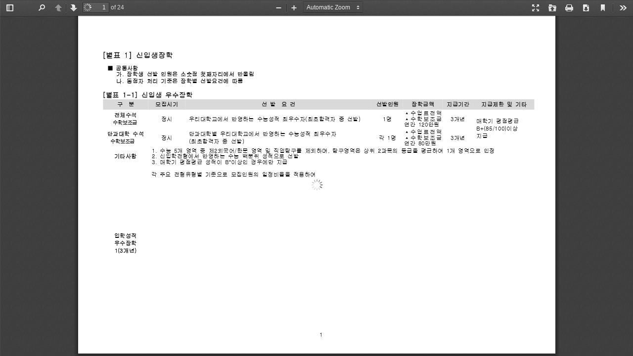

--- FILE ---
content_type: text/javascript;charset=UTF-8
request_url: https://cju.ac.kr/common/pdfjs/web/viewer.js
body_size: 270783
content:
/* Copyright 2016 Mozilla Foundation
 *
 * Licensed under the Apache License, Version 2.0 (the "License");
 * you may not use this file except in compliance with the License.
 * You may obtain a copy of the License at
 *
 *     http://www.apache.org/licenses/LICENSE-2.0
 *
 * Unless required by applicable law or agreed to in writing, software
 * distributed under the License is distributed on an "AS IS" BASIS,
 * WITHOUT WARRANTIES OR CONDITIONS OF ANY KIND, either express or implied.
 * See the License for the specific language governing permissions and
 * limitations under the License.
 */
'use strict';
var DEFAULT_URL = 'compressed.tracemonkey-pldi-09.pdf';
;
var pdfjsWebLibs;
{
 pdfjsWebLibs = { pdfjsWebPDFJS: window.pdfjsDistBuildPdf };
 (function () {
  (function (root, factory) {
   factory(root.pdfjsWebGrabToPan = {});
  }(this, function (exports) {
   function GrabToPan(options) {
    this.element = options.element;
    this.document = options.element.ownerDocument;
    if (typeof options.ignoreTarget === 'function') {
     this.ignoreTarget = options.ignoreTarget;
    }
    this.onActiveChanged = options.onActiveChanged;
    this.activate = this.activate.bind(this);
    this.deactivate = this.deactivate.bind(this);
    this.toggle = this.toggle.bind(this);
    this._onmousedown = this._onmousedown.bind(this);
    this._onmousemove = this._onmousemove.bind(this);
    this._endPan = this._endPan.bind(this);
    var overlay = this.overlay = document.createElement('div');
    overlay.className = 'grab-to-pan-grabbing';
   }
   GrabToPan.prototype = {
    CSS_CLASS_GRAB: 'grab-to-pan-grab',
    activate: function GrabToPan_activate() {
     if (!this.active) {
      this.active = true;
      this.element.addEventListener('mousedown', this._onmousedown, true);
      this.element.classList.add(this.CSS_CLASS_GRAB);
      if (this.onActiveChanged) {
       this.onActiveChanged(true);
      }
     }
    },
    deactivate: function GrabToPan_deactivate() {
     if (this.active) {
      this.active = false;
      this.element.removeEventListener('mousedown', this._onmousedown, true);
      this._endPan();
      this.element.classList.remove(this.CSS_CLASS_GRAB);
      if (this.onActiveChanged) {
       this.onActiveChanged(false);
      }
     }
    },
    toggle: function GrabToPan_toggle() {
     if (this.active) {
      this.deactivate();
     } else {
      this.activate();
     }
    },
    ignoreTarget: function GrabToPan_ignoreTarget(node) {
     return node[matchesSelector]('a[href], a[href] *, input, textarea, button, button *, select, option');
    },
    _onmousedown: function GrabToPan__onmousedown(event) {
     if (event.button !== 0 || this.ignoreTarget(event.target)) {
      return;
     }
     if (event.originalTarget) {
      try {
       event.originalTarget.tagName;
      } catch (e) {
       return;
      }
     }
     this.scrollLeftStart = this.element.scrollLeft;
     this.scrollTopStart = this.element.scrollTop;
     this.clientXStart = event.clientX;
     this.clientYStart = event.clientY;
     this.document.addEventListener('mousemove', this._onmousemove, true);
     this.document.addEventListener('mouseup', this._endPan, true);
     this.element.addEventListener('scroll', this._endPan, true);
     event.preventDefault();
     event.stopPropagation();
     var focusedElement = document.activeElement;
     if (focusedElement && !focusedElement.contains(event.target)) {
      focusedElement.blur();
     }
    },
    _onmousemove: function GrabToPan__onmousemove(event) {
     this.element.removeEventListener('scroll', this._endPan, true);
     if (isLeftMouseReleased(event)) {
      this._endPan();
      return;
     }
     var xDiff = event.clientX - this.clientXStart;
     var yDiff = event.clientY - this.clientYStart;
     var scrollTop = this.scrollTopStart - yDiff;
     var scrollLeft = this.scrollLeftStart - xDiff;
     if (this.element.scrollTo) {
      this.element.scrollTo({
       top: scrollTop,
       left: scrollLeft,
       behavior: 'instant'
      });
     } else {
      this.element.scrollTop = scrollTop;
      this.element.scrollLeft = scrollLeft;
     }
     if (!this.overlay.parentNode) {
      document.body.appendChild(this.overlay);
     }
    },
    _endPan: function GrabToPan__endPan() {
     this.element.removeEventListener('scroll', this._endPan, true);
     this.document.removeEventListener('mousemove', this._onmousemove, true);
     this.document.removeEventListener('mouseup', this._endPan, true);
     if (this.overlay.parentNode) {
      this.overlay.parentNode.removeChild(this.overlay);
     }
    }
   };
   var matchesSelector;
   [
    'webkitM',
    'mozM',
    'msM',
    'oM',
    'm'
   ].some(function (prefix) {
    var name = prefix + 'atches';
    if (name in document.documentElement) {
     matchesSelector = name;
    }
    name += 'Selector';
    if (name in document.documentElement) {
     matchesSelector = name;
    }
    return matchesSelector;
   });
   var isNotIEorIsIE10plus = !document.documentMode || document.documentMode > 9;
   var chrome = window.chrome;
   var isChrome15OrOpera15plus = chrome && (chrome.webstore || chrome.app);
   var isSafari6plus = /Apple/.test(navigator.vendor) && /Version\/([6-9]\d*|[1-5]\d+)/.test(navigator.userAgent);
   function isLeftMouseReleased(event) {
    if ('buttons' in event && isNotIEorIsIE10plus) {
     return !(event.buttons & 1);
    }
    if (isChrome15OrOpera15plus || isSafari6plus) {
     return event.which === 0;
    }
   }
   exports.GrabToPan = GrabToPan;
  }));
  (function (root, factory) {
   factory(root.pdfjsWebOverlayManager = {});
  }(this, function (exports) {
   var OverlayManager = {
    overlays: {},
    active: null,
    register: function overlayManagerRegister(name, element, callerCloseMethod, canForceClose) {
     return new Promise(function (resolve) {
      var container;
      if (!name || !element || !(container = element.parentNode)) {
       throw new Error('Not enough parameters.');
      } else if (this.overlays[name]) {
       throw new Error('The overlay is already registered.');
      }
      this.overlays[name] = {
       element: element,
       container: container,
       callerCloseMethod: callerCloseMethod || null,
       canForceClose: canForceClose || false
      };
      resolve();
     }.bind(this));
    },
    unregister: function overlayManagerUnregister(name) {
     return new Promise(function (resolve) {
      if (!this.overlays[name]) {
       throw new Error('The overlay does not exist.');
      } else if (this.active === name) {
       throw new Error('The overlay cannot be removed while it is active.');
      }
      delete this.overlays[name];
      resolve();
     }.bind(this));
    },
    open: function overlayManagerOpen(name) {
     return new Promise(function (resolve) {
      if (!this.overlays[name]) {
       throw new Error('The overlay does not exist.');
      } else if (this.active) {
       if (this.overlays[name].canForceClose) {
        this._closeThroughCaller();
       } else if (this.active === name) {
        throw new Error('The overlay is already active.');
       } else {
        throw new Error('Another overlay is currently active.');
       }
      }
      this.active = name;
      this.overlays[this.active].element.classList.remove('hidden');
      this.overlays[this.active].container.classList.remove('hidden');
      window.addEventListener('keydown', this._keyDown);
      resolve();
     }.bind(this));
    },
    close: function overlayManagerClose(name) {
     return new Promise(function (resolve) {
      if (!this.overlays[name]) {
       throw new Error('The overlay does not exist.');
      } else if (!this.active) {
       throw new Error('The overlay is currently not active.');
      } else if (this.active !== name) {
       throw new Error('Another overlay is currently active.');
      }
      this.overlays[this.active].container.classList.add('hidden');
      this.overlays[this.active].element.classList.add('hidden');
      this.active = null;
      window.removeEventListener('keydown', this._keyDown);
      resolve();
     }.bind(this));
    },
    _keyDown: function overlayManager_keyDown(evt) {
     var self = OverlayManager;
     if (self.active && evt.keyCode === 27) {
      self._closeThroughCaller();
      evt.preventDefault();
     }
    },
    _closeThroughCaller: function overlayManager_closeThroughCaller() {
     if (this.overlays[this.active].callerCloseMethod) {
      this.overlays[this.active].callerCloseMethod();
     }
     if (this.active) {
      this.close(this.active);
     }
    }
   };
   exports.OverlayManager = OverlayManager;
  }));
  (function (root, factory) {
   factory(root.pdfjsWebPDFRenderingQueue = {});
  }(this, function (exports) {
   var CLEANUP_TIMEOUT = 30000;
   var RenderingStates = {
    INITIAL: 0,
    RUNNING: 1,
    PAUSED: 2,
    FINISHED: 3
   };
   var PDFRenderingQueue = function PDFRenderingQueueClosure() {
    function PDFRenderingQueue() {
     this.pdfViewer = null;
     this.pdfThumbnailViewer = null;
     this.onIdle = null;
     this.highestPriorityPage = null;
     this.idleTimeout = null;
     this.printing = false;
     this.isThumbnailViewEnabled = false;
    }
    PDFRenderingQueue.prototype = {
     setViewer: function PDFRenderingQueue_setViewer(pdfViewer) {
      this.pdfViewer = pdfViewer;
     },
     setThumbnailViewer: function PDFRenderingQueue_setThumbnailViewer(pdfThumbnailViewer) {
      this.pdfThumbnailViewer = pdfThumbnailViewer;
     },
     isHighestPriority: function PDFRenderingQueue_isHighestPriority(view) {
      return this.highestPriorityPage === view.renderingId;
     },
     renderHighestPriority: function PDFRenderingQueue_renderHighestPriority(currentlyVisiblePages) {
      if (this.idleTimeout) {
       clearTimeout(this.idleTimeout);
       this.idleTimeout = null;
      }
      if (this.pdfViewer.forceRendering(currentlyVisiblePages)) {
       return;
      }
      if (this.pdfThumbnailViewer && this.isThumbnailViewEnabled) {
       if (this.pdfThumbnailViewer.forceRendering()) {
        return;
       }
      }
      if (this.printing) {
       return;
      }
      if (this.onIdle) {
       this.idleTimeout = setTimeout(this.onIdle.bind(this), CLEANUP_TIMEOUT);
      }
     },
     getHighestPriority: function PDFRenderingQueue_getHighestPriority(visible, views, scrolledDown) {
      var visibleViews = visible.views;
      var numVisible = visibleViews.length;
      if (numVisible === 0) {
       return false;
      }
      for (var i = 0; i < numVisible; ++i) {
       var view = visibleViews[i].view;
       if (!this.isViewFinished(view)) {
        return view;
       }
      }
      if (scrolledDown) {
       var nextPageIndex = visible.last.id;
       if (views[nextPageIndex] && !this.isViewFinished(views[nextPageIndex])) {
        return views[nextPageIndex];
       }
      } else {
       var previousPageIndex = visible.first.id - 2;
       if (views[previousPageIndex] && !this.isViewFinished(views[previousPageIndex])) {
        return views[previousPageIndex];
       }
      }
      return null;
     },
     isViewFinished: function PDFRenderingQueue_isViewFinished(view) {
      return view.renderingState === RenderingStates.FINISHED;
     },
     renderView: function PDFRenderingQueue_renderView(view) {
      var state = view.renderingState;
      switch (state) {
      case RenderingStates.FINISHED:
       return false;
      case RenderingStates.PAUSED:
       this.highestPriorityPage = view.renderingId;
       view.resume();
       break;
      case RenderingStates.RUNNING:
       this.highestPriorityPage = view.renderingId;
       break;
      case RenderingStates.INITIAL:
       this.highestPriorityPage = view.renderingId;
       var continueRendering = function () {
        this.renderHighestPriority();
       }.bind(this);
       view.draw().then(continueRendering, continueRendering);
       break;
      }
      return true;
     }
    };
    return PDFRenderingQueue;
   }();
   exports.RenderingStates = RenderingStates;
   exports.PDFRenderingQueue = PDFRenderingQueue;
  }));
  (function (root, factory) {
   factory(root.pdfjsWebPreferences = {});
  }(this, function (exports) {
   var defaultPreferences = null;
   function getDefaultPreferences() {
    if (!defaultPreferences) {
     defaultPreferences = Promise.resolve({
      "showPreviousViewOnLoad": true,
      "defaultZoomValue": "",
      "sidebarViewOnLoad": 0,
      "enableHandToolOnLoad": false,
      "enableWebGL": false,
      "pdfBugEnabled": false,
      "disableRange": false,
      "disableStream": false,
      "disableAutoFetch": false,
      "disableFontFace": false,
      "disableTextLayer": false,
      "useOnlyCssZoom": false,
      "externalLinkTarget": 0,
      "enhanceTextSelection": false,
      "renderer": "canvas",
      "renderInteractiveForms": false,
      "disablePageLabels": false
     });
    }
    return defaultPreferences;
   }
   function cloneObj(obj) {
    var result = {};
    for (var i in obj) {
     if (Object.prototype.hasOwnProperty.call(obj, i)) {
      result[i] = obj[i];
     }
    }
    return result;
   }
   var Preferences = {
    prefs: null,
    isInitializedPromiseResolved: false,
    initializedPromise: null,
    initialize: function preferencesInitialize() {
     return this.initializedPromise = getDefaultPreferences().then(function (defaults) {
      Object.defineProperty(this, 'defaults', {
       value: Object.freeze(defaults),
       writable: false,
       enumerable: true,
       configurable: false
      });
      this.prefs = cloneObj(defaults);
      return this._readFromStorage(defaults);
     }.bind(this)).then(function (prefObj) {
      this.isInitializedPromiseResolved = true;
      if (prefObj) {
       this.prefs = prefObj;
      }
     }.bind(this));
    },
    _writeToStorage: function preferences_writeToStorage(prefObj) {
     return Promise.resolve();
    },
    _readFromStorage: function preferences_readFromStorage(prefObj) {
     return Promise.resolve();
    },
    reset: function preferencesReset() {
     return this.initializedPromise.then(function () {
      this.prefs = cloneObj(this.defaults);
      return this._writeToStorage(this.defaults);
     }.bind(this));
    },
    reload: function preferencesReload() {
     return this.initializedPromise.then(function () {
      this._readFromStorage(this.defaults).then(function (prefObj) {
       if (prefObj) {
        this.prefs = prefObj;
       }
      }.bind(this));
     }.bind(this));
    },
    set: function preferencesSet(name, value) {
     return this.initializedPromise.then(function () {
      if (this.defaults[name] === undefined) {
       throw new Error('preferencesSet: \'' + name + '\' is undefined.');
      } else if (value === undefined) {
       throw new Error('preferencesSet: no value is specified.');
      }
      var valueType = typeof value;
      var defaultType = typeof this.defaults[name];
      if (valueType !== defaultType) {
       if (valueType === 'number' && defaultType === 'string') {
        value = value.toString();
       } else {
        throw new Error('Preferences_set: \'' + value + '\' is a \"' + valueType + '\", expected \"' + defaultType + '\".');
       }
      } else {
       if (valueType === 'number' && (value | 0) !== value) {
        throw new Error('Preferences_set: \'' + value + '\' must be an \"integer\".');
       }
      }
      this.prefs[name] = value;
      return this._writeToStorage(this.prefs);
     }.bind(this));
    },
    get: function preferencesGet(name) {
     return this.initializedPromise.then(function () {
      var defaultValue = this.defaults[name];
      if (defaultValue === undefined) {
       throw new Error('preferencesGet: \'' + name + '\' is undefined.');
      } else {
       var prefValue = this.prefs[name];
       if (prefValue !== undefined) {
        return prefValue;
       }
      }
      return defaultValue;
     }.bind(this));
    }
   };
   Preferences._writeToStorage = function (prefObj) {
    return new Promise(function (resolve) {
     localStorage.setItem('pdfjs.preferences', JSON.stringify(prefObj));
     resolve();
    });
   };
   Preferences._readFromStorage = function (prefObj) {
    return new Promise(function (resolve) {
     var readPrefs = JSON.parse(localStorage.getItem('pdfjs.preferences'));
     resolve(readPrefs);
    });
   };
   exports.Preferences = Preferences;
  }));
  (function (root, factory) {
   factory(root.pdfjsWebViewHistory = {});
  }(this, function (exports) {
   var DEFAULT_VIEW_HISTORY_CACHE_SIZE = 20;
   var ViewHistory = function ViewHistoryClosure() {
    function ViewHistory(fingerprint, cacheSize) {
     this.fingerprint = fingerprint;
     this.cacheSize = cacheSize || DEFAULT_VIEW_HISTORY_CACHE_SIZE;
     this.isInitializedPromiseResolved = false;
     this.initializedPromise = this._readFromStorage().then(function (databaseStr) {
      this.isInitializedPromiseResolved = true;
      var database = JSON.parse(databaseStr || '{}');
      if (!('files' in database)) {
       database.files = [];
      }
      if (database.files.length >= this.cacheSize) {
       database.files.shift();
      }
      var index;
      for (var i = 0, length = database.files.length; i < length; i++) {
       var branch = database.files[i];
       if (branch.fingerprint === this.fingerprint) {
        index = i;
        break;
       }
      }
      if (typeof index !== 'number') {
       index = database.files.push({ fingerprint: this.fingerprint }) - 1;
      }
      this.file = database.files[index];
      this.database = database;
     }.bind(this));
    }
    ViewHistory.prototype = {
     _writeToStorage: function ViewHistory_writeToStorage() {
      return new Promise(function (resolve) {
       var databaseStr = JSON.stringify(this.database);
       localStorage.setItem('pdfjs.history', databaseStr);
       resolve();
      }.bind(this));
     },
     _readFromStorage: function ViewHistory_readFromStorage() {
      return new Promise(function (resolve) {
       var value = localStorage.getItem('pdfjs.history');
       if (!value) {
        var databaseStr = localStorage.getItem('database');
        if (databaseStr) {
         try {
          var database = JSON.parse(databaseStr);
          if (typeof database.files[0].fingerprint === 'string') {
           localStorage.setItem('pdfjs.history', databaseStr);
           localStorage.removeItem('database');
           value = databaseStr;
          }
         } catch (ex) {
         }
        }
       }
       resolve(value);
      });
     },
     set: function ViewHistory_set(name, val) {
      if (!this.isInitializedPromiseResolved) {
       return;
      }
      this.file[name] = val;
      return this._writeToStorage();
     },
     setMultiple: function ViewHistory_setMultiple(properties) {
      if (!this.isInitializedPromiseResolved) {
       return;
      }
      for (var name in properties) {
       this.file[name] = properties[name];
      }
      return this._writeToStorage();
     },
     get: function ViewHistory_get(name, defaultValue) {
      if (!this.isInitializedPromiseResolved) {
       return defaultValue;
      }
      return this.file[name] || defaultValue;
     }
    };
    return ViewHistory;
   }();
   exports.ViewHistory = ViewHistory;
  }));
  (function (root, factory) {
   factory(root.pdfjsWebDownloadManager = {}, root.pdfjsWebPDFJS);
  }(this, function (exports, pdfjsLib) {
   function download(blobUrl, filename) {
    var a = document.createElement('a');
    if (a.click) {
     a.href = blobUrl;
     a.target = '_parent';
     if ('download' in a) {
      a.download = filename;
     }
     (document.body || document.documentElement).appendChild(a);
     a.click();
     a.parentNode.removeChild(a);
    } else {
     if (window.top === window && blobUrl.split('#')[0] === window.location.href.split('#')[0]) {
      var padCharacter = blobUrl.indexOf('?') === -1 ? '?' : '&';
      blobUrl = blobUrl.replace(/#|$/, padCharacter + '$&');
     }
     window.open(blobUrl, '_parent');
    }
   }
   function DownloadManager() {
   }
   DownloadManager.prototype = {
    downloadUrl: function DownloadManager_downloadUrl(url, filename) {
     if (!pdfjsLib.createValidAbsoluteUrl(url, 'http://example.com')) {
      return;
     }
     download(url + '#pdfjs.action=download', filename);
    },
    downloadData: function DownloadManager_downloadData(data, filename, contentType) {
     if (navigator.msSaveBlob) {
      return navigator.msSaveBlob(new Blob([data], { type: contentType }), filename);
     }
     var blobUrl = pdfjsLib.createObjectURL(data, contentType, pdfjsLib.PDFJS.disableCreateObjectURL);
     download(blobUrl, filename);
    },
    download: function DownloadManager_download(blob, url, filename) {
     if (!URL) {
      this.downloadUrl(url, filename);
      return;
     }
     if (navigator.msSaveBlob) {
      if (!navigator.msSaveBlob(blob, filename)) {
       this.downloadUrl(url, filename);
      }
      return;
     }
     var blobUrl = URL.createObjectURL(blob);
     download(blobUrl, filename);
    }
   };
   exports.DownloadManager = DownloadManager;
  }));
  (function (root, factory) {
   factory(root.pdfjsWebPDFAttachmentViewer = {}, root.pdfjsWebPDFJS);
  }(this, function (exports, pdfjsLib) {
   var PDFAttachmentViewer = function PDFAttachmentViewerClosure() {
    function PDFAttachmentViewer(options) {
     this.attachments = null;
     this.container = options.container;
     this.eventBus = options.eventBus;
     this.downloadManager = options.downloadManager;
    }
    PDFAttachmentViewer.prototype = {
     reset: function PDFAttachmentViewer_reset() {
      this.attachments = null;
      var container = this.container;
      while (container.firstChild) {
       container.removeChild(container.firstChild);
      }
     },
     _dispatchEvent: function PDFAttachmentViewer_dispatchEvent(attachmentsCount) {
      this.eventBus.dispatch('attachmentsloaded', {
       source: this,
       attachmentsCount: attachmentsCount
      });
     },
     _bindLink: function PDFAttachmentViewer_bindLink(button, content, filename) {
      button.onclick = function downloadFile(e) {
       this.downloadManager.downloadData(content, filename, '');
       return false;
      }.bind(this);
     },
     render: function PDFAttachmentViewer_render(params) {
      var attachments = params && params.attachments || null;
      var attachmentsCount = 0;
      if (this.attachments) {
       this.reset();
      }
      this.attachments = attachments;
      if (!attachments) {
       this._dispatchEvent(attachmentsCount);
       return;
      }
      var names = Object.keys(attachments).sort(function (a, b) {
       return a.toLowerCase().localeCompare(b.toLowerCase());
      });
      attachmentsCount = names.length;
      for (var i = 0; i < attachmentsCount; i++) {
       var item = attachments[names[i]];
       var filename = pdfjsLib.getFilenameFromUrl(item.filename);
       var div = document.createElement('div');
       div.className = 'attachmentsItem';
       var button = document.createElement('button');
       this._bindLink(button, item.content, filename);
       button.textContent = pdfjsLib.removeNullCharacters(filename);
       div.appendChild(button);
       this.container.appendChild(div);
      }
      this._dispatchEvent(attachmentsCount);
     }
    };
    return PDFAttachmentViewer;
   }();
   exports.PDFAttachmentViewer = PDFAttachmentViewer;
  }));
  (function (root, factory) {
   factory(root.pdfjsWebPDFOutlineViewer = {}, root.pdfjsWebPDFJS);
  }(this, function (exports, pdfjsLib) {
   var PDFJS = pdfjsLib.PDFJS;
   var DEFAULT_TITLE = '\u2013';
   var PDFOutlineViewer = function PDFOutlineViewerClosure() {
    function PDFOutlineViewer(options) {
     this.outline = null;
     this.lastToggleIsShow = true;
     this.container = options.container;
     this.linkService = options.linkService;
     this.eventBus = options.eventBus;
    }
    PDFOutlineViewer.prototype = {
     reset: function PDFOutlineViewer_reset() {
      this.outline = null;
      this.lastToggleIsShow = true;
      var container = this.container;
      while (container.firstChild) {
       container.removeChild(container.firstChild);
      }
     },
     _dispatchEvent: function PDFOutlineViewer_dispatchEvent(outlineCount) {
      this.eventBus.dispatch('outlineloaded', {
       source: this,
       outlineCount: outlineCount
      });
     },
     _bindLink: function PDFOutlineViewer_bindLink(element, item) {
      if (item.url) {
       pdfjsLib.addLinkAttributes(element, {
        url: item.url,
        target: item.newWindow ? PDFJS.LinkTarget.BLANK : undefined
       });
       return;
      }
      var self = this, destination = item.dest;
      element.href = self.linkService.getDestinationHash(destination);
      element.onclick = function () {
       if (destination) {
        self.linkService.navigateTo(destination);
       }
       return false;
      };
     },
     _setStyles: function PDFOutlineViewer_setStyles(element, item) {
      var styleStr = '';
      if (item.bold) {
       styleStr += 'font-weight: bold;';
      }
      if (item.italic) {
       styleStr += 'font-style: italic;';
      }
      if (styleStr) {
       element.setAttribute('style', styleStr);
      }
     },
     _addToggleButton: function PDFOutlineViewer_addToggleButton(div) {
      var toggler = document.createElement('div');
      toggler.className = 'outlineItemToggler';
      toggler.onclick = function (event) {
       event.stopPropagation();
       toggler.classList.toggle('outlineItemsHidden');
       if (event.shiftKey) {
        var shouldShowAll = !toggler.classList.contains('outlineItemsHidden');
        this._toggleOutlineItem(div, shouldShowAll);
       }
      }.bind(this);
      div.insertBefore(toggler, div.firstChild);
     },
     _toggleOutlineItem: function PDFOutlineViewer_toggleOutlineItem(root, show) {
      this.lastToggleIsShow = show;
      var togglers = root.querySelectorAll('.outlineItemToggler');
      for (var i = 0, ii = togglers.length; i < ii; ++i) {
       togglers[i].classList[show ? 'remove' : 'add']('outlineItemsHidden');
      }
     },
     toggleOutlineTree: function PDFOutlineViewer_toggleOutlineTree() {
      if (!this.outline) {
       return;
      }
      this._toggleOutlineItem(this.container, !this.lastToggleIsShow);
     },
     render: function PDFOutlineViewer_render(params) {
      var outline = params && params.outline || null;
      var outlineCount = 0;
      if (this.outline) {
       this.reset();
      }
      this.outline = outline;
      if (!outline) {
       this._dispatchEvent(outlineCount);
       return;
      }
      var fragment = document.createDocumentFragment();
      var queue = [{
        parent: fragment,
        items: this.outline
       }];
      var hasAnyNesting = false;
      while (queue.length > 0) {
       var levelData = queue.shift();
       for (var i = 0, len = levelData.items.length; i < len; i++) {
        var item = levelData.items[i];
        var div = document.createElement('div');
        div.className = 'outlineItem';
        var element = document.createElement('a');
        this._bindLink(element, item);
        this._setStyles(element, item);
        element.textContent = pdfjsLib.removeNullCharacters(item.title) || DEFAULT_TITLE;
        div.appendChild(element);
        if (item.items.length > 0) {
         hasAnyNesting = true;
         this._addToggleButton(div);
         var itemsDiv = document.createElement('div');
         itemsDiv.className = 'outlineItems';
         div.appendChild(itemsDiv);
         queue.push({
          parent: itemsDiv,
          items: item.items
         });
        }
        levelData.parent.appendChild(div);
        outlineCount++;
       }
      }
      if (hasAnyNesting) {
       this.container.classList.add('outlineWithDeepNesting');
      }
      this.container.appendChild(fragment);
      this._dispatchEvent(outlineCount);
     }
    };
    return PDFOutlineViewer;
   }();
   exports.PDFOutlineViewer = PDFOutlineViewer;
  }));
  (function (root, factory) {
   factory(root.pdfjsWebPDFSidebar = {}, root.pdfjsWebPDFRenderingQueue);
  }(this, function (exports, pdfRenderingQueue) {
   var RenderingStates = pdfRenderingQueue.RenderingStates;
   var SidebarView = {
    NONE: 0,
    THUMBS: 1,
    OUTLINE: 2,
    ATTACHMENTS: 3
   };
   var PDFSidebar = function PDFSidebarClosure() {
    function PDFSidebar(options) {
     this.isOpen = false;
     this.active = SidebarView.THUMBS;
     this.isInitialViewSet = false;
     this.onToggled = null;
     this.pdfViewer = options.pdfViewer;
     this.pdfThumbnailViewer = options.pdfThumbnailViewer;
     this.pdfOutlineViewer = options.pdfOutlineViewer;
     this.mainContainer = options.mainContainer;
     this.outerContainer = options.outerContainer;
     this.eventBus = options.eventBus;
     this.toggleButton = options.toggleButton;
     this.thumbnailButton = options.thumbnailButton;
     this.outlineButton = options.outlineButton;
     this.attachmentsButton = options.attachmentsButton;
     this.thumbnailView = options.thumbnailView;
     this.outlineView = options.outlineView;
     this.attachmentsView = options.attachmentsView;
     this._addEventListeners();
    }
    PDFSidebar.prototype = {
     reset: function PDFSidebar_reset() {
      this.isInitialViewSet = false;
      this.close();
      this.switchView(SidebarView.THUMBS);
      this.outlineButton.disabled = false;
      this.attachmentsButton.disabled = false;
     },
     get visibleView() {
      return this.isOpen ? this.active : SidebarView.NONE;
     },
     get isThumbnailViewVisible() {
      return this.isOpen && this.active === SidebarView.THUMBS;
     },
     get isOutlineViewVisible() {
      return this.isOpen && this.active === SidebarView.OUTLINE;
     },
     get isAttachmentsViewVisible() {
      return this.isOpen && this.active === SidebarView.ATTACHMENTS;
     },
     setInitialView: function PDFSidebar_setInitialView(view) {
      if (this.isInitialViewSet) {
       return;
      }
      this.isInitialViewSet = true;
      if (this.isOpen && view === SidebarView.NONE) {
       this._dispatchEvent();
       return;
      }
      var isViewPreserved = view === this.visibleView;
      this.switchView(view, true);
      if (isViewPreserved) {
       this._dispatchEvent();
      }
     },
     switchView: function PDFSidebar_switchView(view, forceOpen) {
      if (view === SidebarView.NONE) {
       this.close();
       return;
      }
      var isViewChanged = view !== this.active;
      var shouldForceRendering = false;
      switch (view) {
      case SidebarView.THUMBS:
       this.thumbnailButton.classList.add('toggled');
       this.outlineButton.classList.remove('toggled');
       this.attachmentsButton.classList.remove('toggled');
       this.thumbnailView.classList.remove('hidden');
       this.outlineView.classList.add('hidden');
       this.attachmentsView.classList.add('hidden');
       if (this.isOpen && isViewChanged) {
        this._updateThumbnailViewer();
        shouldForceRendering = true;
       }
       break;
      case SidebarView.OUTLINE:
       if (this.outlineButton.disabled) {
        return;
       }
       this.thumbnailButton.classList.remove('toggled');
       this.outlineButton.classList.add('toggled');
       this.attachmentsButton.classList.remove('toggled');
       this.thumbnailView.classList.add('hidden');
       this.outlineView.classList.remove('hidden');
       this.attachmentsView.classList.add('hidden');
       break;
      case SidebarView.ATTACHMENTS:
       if (this.attachmentsButton.disabled) {
        return;
       }
       this.thumbnailButton.classList.remove('toggled');
       this.outlineButton.classList.remove('toggled');
       this.attachmentsButton.classList.add('toggled');
       this.thumbnailView.classList.add('hidden');
       this.outlineView.classList.add('hidden');
       this.attachmentsView.classList.remove('hidden');
       break;
      default:
       console.error('PDFSidebar_switchView: "' + view + '" is an unsupported value.');
       return;
      }
      this.active = view | 0;
      if (forceOpen && !this.isOpen) {
       this.open();
       return;
      }
      if (shouldForceRendering) {
       this._forceRendering();
      }
      if (isViewChanged) {
       this._dispatchEvent();
      }
     },
     open: function PDFSidebar_open() {
      if (this.isOpen) {
       return;
      }
      this.isOpen = true;
      this.toggleButton.classList.add('toggled');
      this.outerContainer.classList.add('sidebarMoving');
      this.outerContainer.classList.add('sidebarOpen');
      if (this.active === SidebarView.THUMBS) {
       this._updateThumbnailViewer();
      }
      this._forceRendering();
      this._dispatchEvent();
     },
     close: function PDFSidebar_close() {
      if (!this.isOpen) {
       return;
      }
      this.isOpen = false;
      this.toggleButton.classList.remove('toggled');
      this.outerContainer.classList.add('sidebarMoving');
      this.outerContainer.classList.remove('sidebarOpen');
      this._forceRendering();
      this._dispatchEvent();
     },
     toggle: function PDFSidebar_toggle() {
      if (this.isOpen) {
       this.close();
      } else {
       this.open();
      }
     },
     _dispatchEvent: function PDFSidebar_dispatchEvent() {
      this.eventBus.dispatch('sidebarviewchanged', {
       source: this,
       view: this.visibleView
      });
     },
     _forceRendering: function PDFSidebar_forceRendering() {
      if (this.onToggled) {
       this.onToggled();
      } else {
       this.pdfViewer.forceRendering();
       this.pdfThumbnailViewer.forceRendering();
      }
     },
     _updateThumbnailViewer: function PDFSidebar_updateThumbnailViewer() {
      var pdfViewer = this.pdfViewer;
      var thumbnailViewer = this.pdfThumbnailViewer;
      var pagesCount = pdfViewer.pagesCount;
      for (var pageIndex = 0; pageIndex < pagesCount; pageIndex++) {
       var pageView = pdfViewer.getPageView(pageIndex);
       if (pageView && pageView.renderingState === RenderingStates.FINISHED) {
        var thumbnailView = thumbnailViewer.getThumbnail(pageIndex);
        thumbnailView.setImage(pageView);
       }
      }
      thumbnailViewer.scrollThumbnailIntoView(pdfViewer.currentPageNumber);
     },
     _addEventListeners: function PDFSidebar_addEventListeners() {
      var self = this;
      self.mainContainer.addEventListener('transitionend', function (evt) {
       if (evt.target === this) {
        self.outerContainer.classList.remove('sidebarMoving');
       }
      });
      self.thumbnailButton.addEventListener('click', function () {
       self.switchView(SidebarView.THUMBS);
      });
      self.outlineButton.addEventListener('click', function () {
       self.switchView(SidebarView.OUTLINE);
      });
      self.outlineButton.addEventListener('dblclick', function () {
       self.pdfOutlineViewer.toggleOutlineTree();
      });
      self.attachmentsButton.addEventListener('click', function () {
       self.switchView(SidebarView.ATTACHMENTS);
      });
      self.eventBus.on('outlineloaded', function (e) {
       var outlineCount = e.outlineCount;
       self.outlineButton.disabled = !outlineCount;
       if (!outlineCount && self.active === SidebarView.OUTLINE) {
        self.switchView(SidebarView.THUMBS);
       }
      });
      self.eventBus.on('attachmentsloaded', function (e) {
       var attachmentsCount = e.attachmentsCount;
       self.attachmentsButton.disabled = !attachmentsCount;
       if (!attachmentsCount && self.active === SidebarView.ATTACHMENTS) {
        self.switchView(SidebarView.THUMBS);
       }
      });
      self.eventBus.on('presentationmodechanged', function (e) {
       if (!e.active && !e.switchInProgress && self.isThumbnailViewVisible) {
        self._updateThumbnailViewer();
       }
      });
     }
    };
    return PDFSidebar;
   }();
   exports.SidebarView = SidebarView;
   exports.PDFSidebar = PDFSidebar;
  }));
  (function (root, factory) {
   factory(root.pdfjsWebUIUtils = {}, root.pdfjsWebPDFJS);
  }(this, function (exports, pdfjsLib) {
   var CSS_UNITS = 96.0 / 72.0;
   var DEFAULT_SCALE_VALUE = 'auto';
   var DEFAULT_SCALE = 1.0;
   var MIN_SCALE = 0.25;
   var MAX_SCALE = 10.0;
   var UNKNOWN_SCALE = 0;
   var MAX_AUTO_SCALE = 1.25;
   var SCROLLBAR_PADDING = 40;
   var VERTICAL_PADDING = 5;
   var RendererType = {
    CANVAS: 'canvas',
    SVG: 'svg'
   };
   var mozL10n = document.mozL10n || document.webL10n;
   var PDFJS = pdfjsLib.PDFJS;
   PDFJS.disableFullscreen = PDFJS.disableFullscreen === undefined ? false : PDFJS.disableFullscreen;
   PDFJS.useOnlyCssZoom = PDFJS.useOnlyCssZoom === undefined ? false : PDFJS.useOnlyCssZoom;
   PDFJS.maxCanvasPixels = PDFJS.maxCanvasPixels === undefined ? 16777216 : PDFJS.maxCanvasPixels;
   PDFJS.disableHistory = PDFJS.disableHistory === undefined ? false : PDFJS.disableHistory;
   PDFJS.disableTextLayer = PDFJS.disableTextLayer === undefined ? false : PDFJS.disableTextLayer;
   PDFJS.ignoreCurrentPositionOnZoom = PDFJS.ignoreCurrentPositionOnZoom === undefined ? false : PDFJS.ignoreCurrentPositionOnZoom;
   PDFJS.locale = PDFJS.locale === undefined ? navigator.language : PDFJS.locale;
   function getOutputScale(ctx) {
    var devicePixelRatio = window.devicePixelRatio || 1;
    var backingStoreRatio = ctx.webkitBackingStorePixelRatio || ctx.mozBackingStorePixelRatio || ctx.msBackingStorePixelRatio || ctx.oBackingStorePixelRatio || ctx.backingStorePixelRatio || 1;
    var pixelRatio = devicePixelRatio / backingStoreRatio;
    return {
     sx: pixelRatio,
     sy: pixelRatio,
     scaled: pixelRatio !== 1
    };
   }
   function scrollIntoView(element, spot, skipOverflowHiddenElements) {
    var parent = element.offsetParent;
    if (!parent) {
     console.error('offsetParent is not set -- cannot scroll');
     return;
    }
    var checkOverflow = skipOverflowHiddenElements || false;
    var offsetY = element.offsetTop + element.clientTop;
    var offsetX = element.offsetLeft + element.clientLeft;
    while (parent.clientHeight === parent.scrollHeight || checkOverflow && getComputedStyle(parent).overflow === 'hidden') {
     if (parent.dataset._scaleY) {
      offsetY /= parent.dataset._scaleY;
      offsetX /= parent.dataset._scaleX;
     }
     offsetY += parent.offsetTop;
     offsetX += parent.offsetLeft;
     parent = parent.offsetParent;
     if (!parent) {
      return;
     }
    }
    if (spot) {
     if (spot.top !== undefined) {
      offsetY += spot.top;
     }
     if (spot.left !== undefined) {
      offsetX += spot.left;
      parent.scrollLeft = offsetX;
     }
    }
    parent.scrollTop = offsetY;
   }
   function watchScroll(viewAreaElement, callback) {
    var debounceScroll = function debounceScroll(evt) {
     if (rAF) {
      return;
     }
     rAF = window.requestAnimationFrame(function viewAreaElementScrolled() {
      rAF = null;
      var currentY = viewAreaElement.scrollTop;
      var lastY = state.lastY;
      if (currentY !== lastY) {
       state.down = currentY > lastY;
      }
      state.lastY = currentY;
      callback(state);
     });
    };
    var state = {
     down: true,
     lastY: viewAreaElement.scrollTop,
     _eventHandler: debounceScroll
    };
    var rAF = null;
    viewAreaElement.addEventListener('scroll', debounceScroll, true);
    return state;
   }
   function parseQueryString(query) {
    var parts = query.split('&');
    var params = {};
    for (var i = 0, ii = parts.length; i < ii; ++i) {
     var param = parts[i].split('=');
     var key = param[0].toLowerCase();
     var value = param.length > 1 ? param[1] : null;
     params[decodeURIComponent(key)] = decodeURIComponent(value);
    }
    return params;
   }
   function binarySearchFirstItem(items, condition) {
    var minIndex = 0;
    var maxIndex = items.length - 1;
    if (items.length === 0 || !condition(items[maxIndex])) {
     return items.length;
    }
    if (condition(items[minIndex])) {
     return minIndex;
    }
    while (minIndex < maxIndex) {
     var currentIndex = minIndex + maxIndex >> 1;
     var currentItem = items[currentIndex];
     if (condition(currentItem)) {
      maxIndex = currentIndex;
     } else {
      minIndex = currentIndex + 1;
     }
    }
    return minIndex;
   }
   function approximateFraction(x) {
    if (Math.floor(x) === x) {
     return [
      x,
      1
     ];
    }
    var xinv = 1 / x;
    var limit = 8;
    if (xinv > limit) {
     return [
      1,
      limit
     ];
    } else if (Math.floor(xinv) === xinv) {
     return [
      1,
      xinv
     ];
    }
    var x_ = x > 1 ? xinv : x;
    var a = 0, b = 1, c = 1, d = 1;
    while (true) {
     var p = a + c, q = b + d;
     if (q > limit) {
      break;
     }
     if (x_ <= p / q) {
      c = p;
      d = q;
     } else {
      a = p;
      b = q;
     }
    }
    var result;
    if (x_ - a / b < c / d - x_) {
     result = x_ === x ? [
      a,
      b
     ] : [
      b,
      a
     ];
    } else {
     result = x_ === x ? [
      c,
      d
     ] : [
      d,
      c
     ];
    }
    return result;
   }
   function roundToDivide(x, div) {
    var r = x % div;
    return r === 0 ? x : Math.round(x - r + div);
   }
   function getVisibleElements(scrollEl, views, sortByVisibility) {
    var top = scrollEl.scrollTop, bottom = top + scrollEl.clientHeight;
    var left = scrollEl.scrollLeft, right = left + scrollEl.clientWidth;
    function isElementBottomBelowViewTop(view) {
     var element = view.div;
     var elementBottom = element.offsetTop + element.clientTop + element.clientHeight;
     return elementBottom > top;
    }
    var visible = [], view, element;
    var currentHeight, viewHeight, hiddenHeight, percentHeight;
    var currentWidth, viewWidth;
    var firstVisibleElementInd = views.length === 0 ? 0 : binarySearchFirstItem(views, isElementBottomBelowViewTop);
    for (var i = firstVisibleElementInd, ii = views.length; i < ii; i++) {
     view = views[i];
     element = view.div;
     currentHeight = element.offsetTop + element.clientTop;
     viewHeight = element.clientHeight;
     if (currentHeight > bottom) {
      break;
     }
     currentWidth = element.offsetLeft + element.clientLeft;
     viewWidth = element.clientWidth;
     if (currentWidth + viewWidth < left || currentWidth > right) {
      continue;
     }
     hiddenHeight = Math.max(0, top - currentHeight) + Math.max(0, currentHeight + viewHeight - bottom);
     percentHeight = (viewHeight - hiddenHeight) * 100 / viewHeight | 0;
     visible.push({
      id: view.id,
      x: currentWidth,
      y: currentHeight,
      view: view,
      percent: percentHeight
     });
    }
    var first = visible[0];
    var last = visible[visible.length - 1];
    if (sortByVisibility) {
     visible.sort(function (a, b) {
      var pc = a.percent - b.percent;
      if (Math.abs(pc) > 0.001) {
       return -pc;
      }
      return a.id - b.id;
     });
    }
    return {
     first: first,
     last: last,
     views: visible
    };
   }
   function noContextMenuHandler(e) {
    e.preventDefault();
   }
   function getPDFFileNameFromURL(url) {
    var reURI = /^(?:([^:]+:)?\/\/[^\/]+)?([^?#]*)(\?[^#]*)?(#.*)?$/;
    var reFilename = /[^\/?#=]+\.pdf\b(?!.*\.pdf\b)/i;
    var splitURI = reURI.exec(url);
    var suggestedFilename = reFilename.exec(splitURI[1]) || reFilename.exec(splitURI[2]) || reFilename.exec(splitURI[3]);
    if (suggestedFilename) {
     suggestedFilename = suggestedFilename[0];
     if (suggestedFilename.indexOf('%') !== -1) {
      try {
       suggestedFilename = reFilename.exec(decodeURIComponent(suggestedFilename))[0];
      } catch (e) {
      }
     }
    }
    return suggestedFilename || 'document.pdf';
   }
   function normalizeWheelEventDelta(evt) {
    var delta = Math.sqrt(evt.deltaX * evt.deltaX + evt.deltaY * evt.deltaY);
    var angle = Math.atan2(evt.deltaY, evt.deltaX);
    if (-0.25 * Math.PI < angle && angle < 0.75 * Math.PI) {
     delta = -delta;
    }
    var MOUSE_DOM_DELTA_PIXEL_MODE = 0;
    var MOUSE_DOM_DELTA_LINE_MODE = 1;
    var MOUSE_PIXELS_PER_LINE = 30;
    var MOUSE_LINES_PER_PAGE = 30;
    if (evt.deltaMode === MOUSE_DOM_DELTA_PIXEL_MODE) {
     delta /= MOUSE_PIXELS_PER_LINE * MOUSE_LINES_PER_PAGE;
    } else if (evt.deltaMode === MOUSE_DOM_DELTA_LINE_MODE) {
     delta /= MOUSE_LINES_PER_PAGE;
    }
    return delta;
   }
   var animationStarted = new Promise(function (resolve) {
    window.requestAnimationFrame(resolve);
   });
   var localized = new Promise(function (resolve, reject) {
    if (!mozL10n) {
     resolve();
     return;
    }
    if (mozL10n.getReadyState() !== 'loading') {
     resolve();
     return;
    }
    window.addEventListener('localized', function localized(evt) {
     resolve();
    });
   });
   var EventBus = function EventBusClosure() {
    function EventBus() {
     this._listeners = Object.create(null);
    }
    EventBus.prototype = {
     on: function EventBus_on(eventName, listener) {
      var eventListeners = this._listeners[eventName];
      if (!eventListeners) {
       eventListeners = [];
       this._listeners[eventName] = eventListeners;
      }
      eventListeners.push(listener);
     },
     off: function EventBus_on(eventName, listener) {
      var eventListeners = this._listeners[eventName];
      var i;
      if (!eventListeners || (i = eventListeners.indexOf(listener)) < 0) {
       return;
      }
      eventListeners.splice(i, 1);
     },
     dispatch: function EventBus_dispath(eventName) {
      var eventListeners = this._listeners[eventName];
      if (!eventListeners || eventListeners.length === 0) {
       return;
      }
      var args = Array.prototype.slice.call(arguments, 1);
      eventListeners.slice(0).forEach(function (listener) {
       listener.apply(null, args);
      });
     }
    };
    return EventBus;
   }();
   var ProgressBar = function ProgressBarClosure() {
    function clamp(v, min, max) {
     return Math.min(Math.max(v, min), max);
    }
    function ProgressBar(id, opts) {
     this.visible = true;
     this.div = document.querySelector(id + ' .progress');
     this.bar = this.div.parentNode;
     this.height = opts.height || 100;
     this.width = opts.width || 100;
     this.units = opts.units || '%';
     this.div.style.height = this.height + this.units;
     this.percent = 0;
    }
    ProgressBar.prototype = {
     updateBar: function ProgressBar_updateBar() {
      if (this._indeterminate) {
       this.div.classList.add('indeterminate');
       this.div.style.width = this.width + this.units;
       return;
      }
      this.div.classList.remove('indeterminate');
      var progressSize = this.width * this._percent / 100;
      this.div.style.width = progressSize + this.units;
     },
     get percent() {
      return this._percent;
     },
     set percent(val) {
      this._indeterminate = isNaN(val);
      this._percent = clamp(val, 0, 100);
      this.updateBar();
     },
     setWidth: function ProgressBar_setWidth(viewer) {
      if (viewer) {
       var container = viewer.parentNode;
       var scrollbarWidth = container.offsetWidth - viewer.offsetWidth;
       if (scrollbarWidth > 0) {
        this.bar.setAttribute('style', 'width: calc(100% - ' + scrollbarWidth + 'px);');
       }
      }
     },
     hide: function ProgressBar_hide() {
      if (!this.visible) {
       return;
      }
      this.visible = false;
      this.bar.classList.add('hidden');
      document.body.classList.remove('loadingInProgress');
     },
     show: function ProgressBar_show() {
      if (this.visible) {
       return;
      }
      this.visible = true;
      document.body.classList.add('loadingInProgress');
      this.bar.classList.remove('hidden');
     }
    };
    return ProgressBar;
   }();
   exports.CSS_UNITS = CSS_UNITS;
   exports.DEFAULT_SCALE_VALUE = DEFAULT_SCALE_VALUE;
   exports.DEFAULT_SCALE = DEFAULT_SCALE;
   exports.MIN_SCALE = MIN_SCALE;
   exports.MAX_SCALE = MAX_SCALE;
   exports.UNKNOWN_SCALE = UNKNOWN_SCALE;
   exports.MAX_AUTO_SCALE = MAX_AUTO_SCALE;
   exports.SCROLLBAR_PADDING = SCROLLBAR_PADDING;
   exports.VERTICAL_PADDING = VERTICAL_PADDING;
   exports.RendererType = RendererType;
   exports.mozL10n = mozL10n;
   exports.EventBus = EventBus;
   exports.ProgressBar = ProgressBar;
   exports.getPDFFileNameFromURL = getPDFFileNameFromURL;
   exports.noContextMenuHandler = noContextMenuHandler;
   exports.parseQueryString = parseQueryString;
   exports.getVisibleElements = getVisibleElements;
   exports.roundToDivide = roundToDivide;
   exports.approximateFraction = approximateFraction;
   exports.getOutputScale = getOutputScale;
   exports.scrollIntoView = scrollIntoView;
   exports.watchScroll = watchScroll;
   exports.binarySearchFirstItem = binarySearchFirstItem;
   exports.normalizeWheelEventDelta = normalizeWheelEventDelta;
   exports.animationStarted = animationStarted;
   exports.localized = localized;
  }));
  (function (root, factory) {
   factory(root.pdfjsWebDOMEvents = {}, root.pdfjsWebUIUtils);
  }(this, function (exports, uiUtils) {
   var EventBus = uiUtils.EventBus;
   function attachDOMEventsToEventBus(eventBus) {
    eventBus.on('documentload', function () {
     var event = document.createEvent('CustomEvent');
     event.initCustomEvent('documentload', true, true, {});
     window.dispatchEvent(event);
    });
    eventBus.on('pagerendered', function (e) {
     var event = document.createEvent('CustomEvent');
     event.initCustomEvent('pagerendered', true, true, {
      pageNumber: e.pageNumber,
      cssTransform: e.cssTransform
     });
     e.source.div.dispatchEvent(event);
    });
    eventBus.on('textlayerrendered', function (e) {
     var event = document.createEvent('CustomEvent');
     event.initCustomEvent('textlayerrendered', true, true, { pageNumber: e.pageNumber });
     e.source.textLayerDiv.dispatchEvent(event);
    });
    eventBus.on('pagechange', function (e) {
     var event = document.createEvent('UIEvents');
     event.initUIEvent('pagechange', true, true, window, 0);
     event.pageNumber = e.pageNumber;
     e.source.container.dispatchEvent(event);
    });
    eventBus.on('pagesinit', function (e) {
     var event = document.createEvent('CustomEvent');
     event.initCustomEvent('pagesinit', true, true, null);
     e.source.container.dispatchEvent(event);
    });
    eventBus.on('pagesloaded', function (e) {
     var event = document.createEvent('CustomEvent');
     event.initCustomEvent('pagesloaded', true, true, { pagesCount: e.pagesCount });
     e.source.container.dispatchEvent(event);
    });
    eventBus.on('scalechange', function (e) {
     var event = document.createEvent('UIEvents');
     event.initUIEvent('scalechange', true, true, window, 0);
     event.scale = e.scale;
     event.presetValue = e.presetValue;
     e.source.container.dispatchEvent(event);
    });
    eventBus.on('updateviewarea', function (e) {
     var event = document.createEvent('UIEvents');
     event.initUIEvent('updateviewarea', true, true, window, 0);
     event.location = e.location;
     e.source.container.dispatchEvent(event);
    });
    eventBus.on('find', function (e) {
     if (e.source === window) {
      return;
     }
     var event = document.createEvent('CustomEvent');
     event.initCustomEvent('find' + e.type, true, true, {
      query: e.query,
      phraseSearch: e.phraseSearch,
      caseSensitive: e.caseSensitive,
      highlightAll: e.highlightAll,
      findPrevious: e.findPrevious
     });
     window.dispatchEvent(event);
    });
    eventBus.on('attachmentsloaded', function (e) {
     var event = document.createEvent('CustomEvent');
     event.initCustomEvent('attachmentsloaded', true, true, { attachmentsCount: e.attachmentsCount });
     e.source.container.dispatchEvent(event);
    });
    eventBus.on('sidebarviewchanged', function (e) {
     var event = document.createEvent('CustomEvent');
     event.initCustomEvent('sidebarviewchanged', true, true, { view: e.view });
     e.source.outerContainer.dispatchEvent(event);
    });
    eventBus.on('pagemode', function (e) {
     var event = document.createEvent('CustomEvent');
     event.initCustomEvent('pagemode', true, true, { mode: e.mode });
     e.source.pdfViewer.container.dispatchEvent(event);
    });
    eventBus.on('namedaction', function (e) {
     var event = document.createEvent('CustomEvent');
     event.initCustomEvent('namedaction', true, true, { action: e.action });
     e.source.pdfViewer.container.dispatchEvent(event);
    });
    eventBus.on('presentationmodechanged', function (e) {
     var event = document.createEvent('CustomEvent');
     event.initCustomEvent('presentationmodechanged', true, true, {
      active: e.active,
      switchInProgress: e.switchInProgress
     });
     window.dispatchEvent(event);
    });
    eventBus.on('outlineloaded', function (e) {
     var event = document.createEvent('CustomEvent');
     event.initCustomEvent('outlineloaded', true, true, { outlineCount: e.outlineCount });
     e.source.container.dispatchEvent(event);
    });
   }
   var globalEventBus = null;
   function getGlobalEventBus() {
    if (globalEventBus) {
     return globalEventBus;
    }
    globalEventBus = new EventBus();
    attachDOMEventsToEventBus(globalEventBus);
    return globalEventBus;
   }
   exports.attachDOMEventsToEventBus = attachDOMEventsToEventBus;
   exports.getGlobalEventBus = getGlobalEventBus;
  }));
  (function (root, factory) {
   factory(root.pdfjsWebHandTool = {}, root.pdfjsWebGrabToPan, root.pdfjsWebPreferences, root.pdfjsWebUIUtils);
  }(this, function (exports, grabToPan, preferences, uiUtils) {
   var GrabToPan = grabToPan.GrabToPan;
   var Preferences = preferences.Preferences;
   var localized = uiUtils.localized;
   var HandTool = function HandToolClosure() {
    function HandTool(options) {
     this.container = options.container;
     this.eventBus = options.eventBus;
     this.wasActive = false;
     this.handTool = new GrabToPan({
      element: this.container,
      onActiveChanged: function (isActive) {
       this.eventBus.dispatch('handtoolchanged', { isActive: isActive });
      }.bind(this)
     });
     this.eventBus.on('togglehandtool', this.toggle.bind(this));
     Promise.all([
      localized,
      Preferences.get('enableHandToolOnLoad')
     ]).then(function resolved(values) {
      if (values[1] === true) {
       this.handTool.activate();
      }
     }.bind(this)).catch(function rejected(reason) {
     });
     this.eventBus.on('presentationmodechanged', function (e) {
      if (e.switchInProgress) {
       return;
      }
      if (e.active) {
       this.enterPresentationMode();
      } else {
       this.exitPresentationMode();
      }
     }.bind(this));
    }
    HandTool.prototype = {
     get isActive() {
      return !!this.handTool.active;
     },
     toggle: function HandTool_toggle() {
      this.handTool.toggle();
     },
     enterPresentationMode: function HandTool_enterPresentationMode() {
      if (this.isActive) {
       this.wasActive = true;
       this.handTool.deactivate();
      }
     },
     exitPresentationMode: function HandTool_exitPresentationMode() {
      if (this.wasActive) {
       this.wasActive = false;
       this.handTool.activate();
      }
     }
    };
    return HandTool;
   }();
   exports.HandTool = HandTool;
  }));
  (function (root, factory) {
   factory(root.pdfjsWebPasswordPrompt = {}, root.pdfjsWebUIUtils, root.pdfjsWebOverlayManager, root.pdfjsWebPDFJS);
  }(this, function (exports, uiUtils, overlayManager, pdfjsLib) {
   var mozL10n = uiUtils.mozL10n;
   var OverlayManager = overlayManager.OverlayManager;
   var PasswordPrompt = function PasswordPromptClosure() {
    function PasswordPrompt(options) {
     this.overlayName = options.overlayName;
     this.container = options.container;
     this.label = options.label;
     this.input = options.input;
     this.submitButton = options.submitButton;
     this.cancelButton = options.cancelButton;
     this.updateCallback = null;
     this.reason = null;
     this.submitButton.addEventListener('click', this.verify.bind(this));
     this.cancelButton.addEventListener('click', this.close.bind(this));
     this.input.addEventListener('keydown', function (e) {
      if (e.keyCode === 13) {
       this.verify();
      }
     }.bind(this));
     OverlayManager.register(this.overlayName, this.container, this.close.bind(this), true);
    }
    PasswordPrompt.prototype = {
     open: function PasswordPrompt_open() {
      OverlayManager.open(this.overlayName).then(function () {
       this.input.type = 'password';
       this.input.focus();
       var promptString = mozL10n.get('password_label', null, 'Enter the password to open this PDF file.');
       if (this.reason === pdfjsLib.PasswordResponses.INCORRECT_PASSWORD) {
        promptString = mozL10n.get('password_invalid', null, 'Invalid password. Please try again.');
       }
       this.label.textContent = promptString;
      }.bind(this));
     },
     close: function PasswordPrompt_close() {
      OverlayManager.close(this.overlayName).then(function () {
       this.input.value = '';
       this.input.type = '';
      }.bind(this));
     },
     verify: function PasswordPrompt_verify() {
      var password = this.input.value;
      if (password && password.length > 0) {
       this.close();
       return this.updateCallback(password);
      }
     },
     setUpdateCallback: function PasswordPrompt_setUpdateCallback(updateCallback, reason) {
      this.updateCallback = updateCallback;
      this.reason = reason;
     }
    };
    return PasswordPrompt;
   }();
   exports.PasswordPrompt = PasswordPrompt;
  }));
  (function (root, factory) {
   factory(root.pdfjsWebPDFDocumentProperties = {}, root.pdfjsWebUIUtils, root.pdfjsWebOverlayManager);
  }(this, function (exports, uiUtils, overlayManager) {
   var getPDFFileNameFromURL = uiUtils.getPDFFileNameFromURL;
   var mozL10n = uiUtils.mozL10n;
   var OverlayManager = overlayManager.OverlayManager;
   var PDFDocumentProperties = function PDFDocumentPropertiesClosure() {
    function PDFDocumentProperties(options) {
     this.fields = options.fields;
     this.overlayName = options.overlayName;
     this.container = options.container;
     this.rawFileSize = 0;
     this.url = null;
     this.pdfDocument = null;
     if (options.closeButton) {
      options.closeButton.addEventListener('click', this.close.bind(this));
     }
     this.dataAvailablePromise = new Promise(function (resolve) {
      this.resolveDataAvailable = resolve;
     }.bind(this));
     OverlayManager.register(this.overlayName, this.container, this.close.bind(this));
    }
    PDFDocumentProperties.prototype = {
     open: function PDFDocumentProperties_open() {
      Promise.all([
       OverlayManager.open(this.overlayName),
       this.dataAvailablePromise
      ]).then(function () {
       this._getProperties();
      }.bind(this));
     },
     close: function PDFDocumentProperties_close() {
      OverlayManager.close(this.overlayName);
     },
     setFileSize: function PDFDocumentProperties_setFileSize(fileSize) {
      if (fileSize > 0) {
       this.rawFileSize = fileSize;
      }
     },
     setDocumentAndUrl: function PDFDocumentProperties_setDocumentAndUrl(pdfDocument, url) {
      this.pdfDocument = pdfDocument;
      this.url = url;
      this.resolveDataAvailable();
     },
     _getProperties: function PDFDocumentProperties_getProperties() {
      if (!OverlayManager.active) {
       return;
      }
      this.pdfDocument.getDownloadInfo().then(function (data) {
       if (data.length === this.rawFileSize) {
        return;
       }
       this.setFileSize(data.length);
       this._updateUI(this.fields['fileSize'], this._parseFileSize());
      }.bind(this));
      this.pdfDocument.getMetadata().then(function (data) {
       var content = {
        'fileName': getPDFFileNameFromURL(this.url),
        'fileSize': this._parseFileSize(),
        'title': data.info.Title,
        'author': data.info.Author,
        'subject': data.info.Subject,
        'keywords': data.info.Keywords,
        'creationDate': this._parseDate(data.info.CreationDate),
        'modificationDate': this._parseDate(data.info.ModDate),
        'creator': data.info.Creator,
        'producer': data.info.Producer,
        'version': data.info.PDFFormatVersion,
        'pageCount': this.pdfDocument.numPages
       };
       for (var identifier in content) {
        this._updateUI(this.fields[identifier], content[identifier]);
       }
      }.bind(this));
     },
     _updateUI: function PDFDocumentProperties_updateUI(field, content) {
      if (field && content !== undefined && content !== '') {
       field.textContent = content;
      }
     },
     _parseFileSize: function PDFDocumentProperties_parseFileSize() {
      var fileSize = this.rawFileSize, kb = fileSize / 1024;
      if (!kb) {
       return;
      } else if (kb < 1024) {
       return mozL10n.get('document_properties_kb', {
        size_kb: (+kb.toPrecision(3)).toLocaleString(),
        size_b: fileSize.toLocaleString()
       }, '{{size_kb}} KB ({{size_b}} bytes)');
      }
      return mozL10n.get('document_properties_mb', {
       size_mb: (+(kb / 1024).toPrecision(3)).toLocaleString(),
       size_b: fileSize.toLocaleString()
      }, '{{size_mb}} MB ({{size_b}} bytes)');
     },
     _parseDate: function PDFDocumentProperties_parseDate(inputDate) {
      var dateToParse = inputDate;
      if (dateToParse === undefined) {
       return '';
      }
      if (dateToParse.substring(0, 2) === 'D:') {
       dateToParse = dateToParse.substring(2);
      }
      var year = parseInt(dateToParse.substring(0, 4), 10);
      var month = parseInt(dateToParse.substring(4, 6), 10) - 1;
      var day = parseInt(dateToParse.substring(6, 8), 10);
      var hours = parseInt(dateToParse.substring(8, 10), 10);
      var minutes = parseInt(dateToParse.substring(10, 12), 10);
      var seconds = parseInt(dateToParse.substring(12, 14), 10);
      var utRel = dateToParse.substring(14, 15);
      var offsetHours = parseInt(dateToParse.substring(15, 17), 10);
      var offsetMinutes = parseInt(dateToParse.substring(18, 20), 10);
      if (utRel === '-') {
       hours += offsetHours;
       minutes += offsetMinutes;
      } else if (utRel === '+') {
       hours -= offsetHours;
       minutes -= offsetMinutes;
      }
      var date = new Date(Date.UTC(year, month, day, hours, minutes, seconds));
      var dateString = date.toLocaleDateString();
      var timeString = date.toLocaleTimeString();
      return mozL10n.get('document_properties_date_string', {
       date: dateString,
       time: timeString
      }, '{{date}}, {{time}}');
     }
    };
    return PDFDocumentProperties;
   }();
   exports.PDFDocumentProperties = PDFDocumentProperties;
  }));
  (function (root, factory) {
   factory(root.pdfjsWebPDFFindController = {}, root.pdfjsWebUIUtils);
  }(this, function (exports, uiUtils) {
   var scrollIntoView = uiUtils.scrollIntoView;
   var FindStates = {
    FIND_FOUND: 0,
    FIND_NOTFOUND: 1,
    FIND_WRAPPED: 2,
    FIND_PENDING: 3
   };
   var FIND_SCROLL_OFFSET_TOP = -50;
   var FIND_SCROLL_OFFSET_LEFT = -400;
   var CHARACTERS_TO_NORMALIZE = {
    '\u2018': '\'',
    '\u2019': '\'',
    '\u201A': '\'',
    '\u201B': '\'',
    '\u201C': '"',
    '\u201D': '"',
    '\u201E': '"',
    '\u201F': '"',
    '\u00BC': '1/4',
    '\u00BD': '1/2',
    '\u00BE': '3/4'
   };
   var PDFFindController = function PDFFindControllerClosure() {
    function PDFFindController(options) {
     this.pdfViewer = options.pdfViewer || null;
     this.onUpdateResultsCount = null;
     this.onUpdateState = null;
     this.reset();
     var replace = Object.keys(CHARACTERS_TO_NORMALIZE).join('');
     this.normalizationRegex = new RegExp('[' + replace + ']', 'g');
    }
    PDFFindController.prototype = {
     reset: function PDFFindController_reset() {
      this.startedTextExtraction = false;
      this.extractTextPromises = [];
      this.pendingFindMatches = Object.create(null);
      this.active = false;
      this.pageContents = [];
      this.pageMatches = [];
      this.pageMatchesLength = null;
      this.matchCount = 0;
      this.selected = {
       pageIdx: -1,
       matchIdx: -1
      };
      this.offset = {
       pageIdx: null,
       matchIdx: null
      };
      this.pagesToSearch = null;
      this.resumePageIdx = null;
      this.state = null;
      this.dirtyMatch = false;
      this.findTimeout = null;
      this.firstPagePromise = new Promise(function (resolve) {
       this.resolveFirstPage = resolve;
      }.bind(this));
     },
     normalize: function PDFFindController_normalize(text) {
      return text.replace(this.normalizationRegex, function (ch) {
       return CHARACTERS_TO_NORMALIZE[ch];
      });
     },
     _prepareMatches: function PDFFindController_prepareMatches(matchesWithLength, matches, matchesLength) {
      function isSubTerm(matchesWithLength, currentIndex) {
       var currentElem, prevElem, nextElem;
       currentElem = matchesWithLength[currentIndex];
       nextElem = matchesWithLength[currentIndex + 1];
       if (currentIndex < matchesWithLength.length - 1 && currentElem.match === nextElem.match) {
        currentElem.skipped = true;
        return true;
       }
       for (var i = currentIndex - 1; i >= 0; i--) {
        prevElem = matchesWithLength[i];
        if (prevElem.skipped) {
         continue;
        }
        if (prevElem.match + prevElem.matchLength < currentElem.match) {
         break;
        }
        if (prevElem.match + prevElem.matchLength >= currentElem.match + currentElem.matchLength) {
         currentElem.skipped = true;
         return true;
        }
       }
       return false;
      }
      var i, len;
      matchesWithLength.sort(function (a, b) {
       return a.match === b.match ? a.matchLength - b.matchLength : a.match - b.match;
      });
      for (i = 0, len = matchesWithLength.length; i < len; i++) {
       if (isSubTerm(matchesWithLength, i)) {
        continue;
       }
       matches.push(matchesWithLength[i].match);
       matchesLength.push(matchesWithLength[i].matchLength);
      }
     },
     calcFindPhraseMatch: function PDFFindController_calcFindPhraseMatch(query, pageIndex, pageContent) {
      var matches = [];
      var queryLen = query.length;
      var matchIdx = -queryLen;
      while (true) {
       matchIdx = pageContent.indexOf(query, matchIdx + queryLen);
       if (matchIdx === -1) {
        break;
       }
       matches.push(matchIdx);
      }
      this.pageMatches[pageIndex] = matches;
     },
     calcFindWordMatch: function PDFFindController_calcFindWordMatch(query, pageIndex, pageContent) {
      var matchesWithLength = [];
      var queryArray = query.match(/\S+/g);
      var subquery, subqueryLen, matchIdx;
      for (var i = 0, len = queryArray.length; i < len; i++) {
       subquery = queryArray[i];
       subqueryLen = subquery.length;
       matchIdx = -subqueryLen;
       while (true) {
        matchIdx = pageContent.indexOf(subquery, matchIdx + subqueryLen);
        if (matchIdx === -1) {
         break;
        }
        matchesWithLength.push({
         match: matchIdx,
         matchLength: subqueryLen,
         skipped: false
        });
       }
      }
      if (!this.pageMatchesLength) {
       this.pageMatchesLength = [];
      }
      this.pageMatchesLength[pageIndex] = [];
      this.pageMatches[pageIndex] = [];
      this._prepareMatches(matchesWithLength, this.pageMatches[pageIndex], this.pageMatchesLength[pageIndex]);
     },
     calcFindMatch: function PDFFindController_calcFindMatch(pageIndex) {
      var pageContent = this.normalize(this.pageContents[pageIndex]);
      var query = this.normalize(this.state.query);
      var caseSensitive = this.state.caseSensitive;
      var phraseSearch = this.state.phraseSearch;
      var queryLen = query.length;
      if (queryLen === 0) {
       return;
      }
      if (!caseSensitive) {
       pageContent = pageContent.toLowerCase();
       query = query.toLowerCase();
      }
      if (phraseSearch) {
       this.calcFindPhraseMatch(query, pageIndex, pageContent);
      } else {
       this.calcFindWordMatch(query, pageIndex, pageContent);
      }
      this.updatePage(pageIndex);
      if (this.resumePageIdx === pageIndex) {
       this.resumePageIdx = null;
       this.nextPageMatch();
      }
      if (this.pageMatches[pageIndex].length > 0) {
       this.matchCount += this.pageMatches[pageIndex].length;
       this.updateUIResultsCount();
      }
     },
     extractText: function PDFFindController_extractText() {
      if (this.startedTextExtraction) {
       return;
      }
      this.startedTextExtraction = true;
      this.pageContents = [];
      var extractTextPromisesResolves = [];
      var numPages = this.pdfViewer.pagesCount;
      for (var i = 0; i < numPages; i++) {
       this.extractTextPromises.push(new Promise(function (resolve) {
        extractTextPromisesResolves.push(resolve);
       }));
      }
      var self = this;
      function extractPageText(pageIndex) {
       self.pdfViewer.getPageTextContent(pageIndex).then(function textContentResolved(textContent) {
        var textItems = textContent.items;
        var str = [];
        for (var i = 0, len = textItems.length; i < len; i++) {
         str.push(textItems[i].str);
        }
        self.pageContents.push(str.join(''));
        extractTextPromisesResolves[pageIndex](pageIndex);
        if (pageIndex + 1 < self.pdfViewer.pagesCount) {
         extractPageText(pageIndex + 1);
        }
       });
      }
      extractPageText(0);
     },
     executeCommand: function PDFFindController_executeCommand(cmd, state) {
      if (this.state === null || cmd !== 'findagain') {
       this.dirtyMatch = true;
      }
      this.state = state;
      this.updateUIState(FindStates.FIND_PENDING);
      this.firstPagePromise.then(function () {
       this.extractText();
       clearTimeout(this.findTimeout);
       if (cmd === 'find') {
        this.findTimeout = setTimeout(this.nextMatch.bind(this), 250);
       } else {
        this.nextMatch();
       }
      }.bind(this));
     },
     updatePage: function PDFFindController_updatePage(index) {
      if (this.selected.pageIdx === index) {
       this.pdfViewer.currentPageNumber = index + 1;
      }
      var page = this.pdfViewer.getPageView(index);
      if (page.textLayer) {
       page.textLayer.updateMatches();
      }
     },
     nextMatch: function PDFFindController_nextMatch() {
      var previous = this.state.findPrevious;
      var currentPageIndex = this.pdfViewer.currentPageNumber - 1;
      var numPages = this.pdfViewer.pagesCount;
      this.active = true;
      if (this.dirtyMatch) {
       this.dirtyMatch = false;
       this.selected.pageIdx = this.selected.matchIdx = -1;
       this.offset.pageIdx = currentPageIndex;
       this.offset.matchIdx = null;
       this.hadMatch = false;
       this.resumePageIdx = null;
       this.pageMatches = [];
       this.matchCount = 0;
       this.pageMatchesLength = null;
       var self = this;
       for (var i = 0; i < numPages; i++) {
        this.updatePage(i);
        if (!(i in this.pendingFindMatches)) {
         this.pendingFindMatches[i] = true;
         this.extractTextPromises[i].then(function (pageIdx) {
          delete self.pendingFindMatches[pageIdx];
          self.calcFindMatch(pageIdx);
         });
        }
       }
      }
      if (this.state.query === '') {
       this.updateUIState(FindStates.FIND_FOUND);
       return;
      }
      if (this.resumePageIdx) {
       return;
      }
      var offset = this.offset;
      this.pagesToSearch = numPages;
      if (offset.matchIdx !== null) {
       var numPageMatches = this.pageMatches[offset.pageIdx].length;
       if (!previous && offset.matchIdx + 1 < numPageMatches || previous && offset.matchIdx > 0) {
        this.hadMatch = true;
        offset.matchIdx = previous ? offset.matchIdx - 1 : offset.matchIdx + 1;
        this.updateMatch(true);
        return;
       }
       this.advanceOffsetPage(previous);
      }
      this.nextPageMatch();
     },
     matchesReady: function PDFFindController_matchesReady(matches) {
      var offset = this.offset;
      var numMatches = matches.length;
      var previous = this.state.findPrevious;
      if (numMatches) {
       this.hadMatch = true;
       offset.matchIdx = previous ? numMatches - 1 : 0;
       this.updateMatch(true);
       return true;
      }
      this.advanceOffsetPage(previous);
      if (offset.wrapped) {
       offset.matchIdx = null;
       if (this.pagesToSearch < 0) {
        this.updateMatch(false);
        return true;
       }
      }
      return false;
     },
     updateMatchPosition: function PDFFindController_updateMatchPosition(pageIndex, index, elements, beginIdx) {
      if (this.selected.matchIdx === index && this.selected.pageIdx === pageIndex) {
       var spot = {
        top: FIND_SCROLL_OFFSET_TOP,
        left: FIND_SCROLL_OFFSET_LEFT
       };
       scrollIntoView(elements[beginIdx], spot, true);
      }
     },
     nextPageMatch: function PDFFindController_nextPageMatch() {
      if (this.resumePageIdx !== null) {
       console.error('There can only be one pending page.');
      }
      do {
       var pageIdx = this.offset.pageIdx;
       var matches = this.pageMatches[pageIdx];
       if (!matches) {
        this.resumePageIdx = pageIdx;
        break;
       }
      } while (!this.matchesReady(matches));
     },
     advanceOffsetPage: function PDFFindController_advanceOffsetPage(previous) {
      var offset = this.offset;
      var numPages = this.extractTextPromises.length;
      offset.pageIdx = previous ? offset.pageIdx - 1 : offset.pageIdx + 1;
      offset.matchIdx = null;
      this.pagesToSearch--;
      if (offset.pageIdx >= numPages || offset.pageIdx < 0) {
       offset.pageIdx = previous ? numPages - 1 : 0;
       offset.wrapped = true;
      }
     },
     updateMatch: function PDFFindController_updateMatch(found) {
      var state = FindStates.FIND_NOTFOUND;
      var wrapped = this.offset.wrapped;
      this.offset.wrapped = false;
      if (found) {
       var previousPage = this.selected.pageIdx;
       this.selected.pageIdx = this.offset.pageIdx;
       this.selected.matchIdx = this.offset.matchIdx;
       state = wrapped ? FindStates.FIND_WRAPPED : FindStates.FIND_FOUND;
       if (previousPage !== -1 && previousPage !== this.selected.pageIdx) {
        this.updatePage(previousPage);
       }
      }
      this.updateUIState(state, this.state.findPrevious);
      if (this.selected.pageIdx !== -1) {
       this.updatePage(this.selected.pageIdx);
      }
     },
     updateUIResultsCount: function PDFFindController_updateUIResultsCount() {
      if (this.onUpdateResultsCount) {
       this.onUpdateResultsCount(this.matchCount);
      }
     },
     updateUIState: function PDFFindController_updateUIState(state, previous) {
      if (this.onUpdateState) {
       this.onUpdateState(state, previous, this.matchCount);
      }
     }
    };
    return PDFFindController;
   }();
   exports.FindStates = FindStates;
   exports.PDFFindController = PDFFindController;
  }));
  (function (root, factory) {
   factory(root.pdfjsWebPDFPresentationMode = {}, root.pdfjsWebUIUtils);
  }(this, function (exports, uiUtils) {
   var normalizeWheelEventDelta = uiUtils.normalizeWheelEventDelta;
   var DELAY_BEFORE_RESETTING_SWITCH_IN_PROGRESS = 1500;
   var DELAY_BEFORE_HIDING_CONTROLS = 3000;
   var ACTIVE_SELECTOR = 'pdfPresentationMode';
   var CONTROLS_SELECTOR = 'pdfPresentationModeControls';
   var PDFPresentationMode = function PDFPresentationModeClosure() {
    function PDFPresentationMode(options) {
     this.container = options.container;
     this.viewer = options.viewer || options.container.firstElementChild;
     this.pdfViewer = options.pdfViewer;
     this.eventBus = options.eventBus;
     var contextMenuItems = options.contextMenuItems || null;
     this.active = false;
     this.args = null;
     this.contextMenuOpen = false;
     this.mouseScrollTimeStamp = 0;
     this.mouseScrollDelta = 0;
     this.touchSwipeState = null;
     if (contextMenuItems) {
      contextMenuItems.contextFirstPage.addEventListener('click', function PDFPresentationMode_contextFirstPageClick(e) {
       this.contextMenuOpen = false;
       this.eventBus.dispatch('firstpage');
      }.bind(this));
      contextMenuItems.contextLastPage.addEventListener('click', function PDFPresentationMode_contextLastPageClick(e) {
       this.contextMenuOpen = false;
       this.eventBus.dispatch('lastpage');
      }.bind(this));
      contextMenuItems.contextPageRotateCw.addEventListener('click', function PDFPresentationMode_contextPageRotateCwClick(e) {
       this.contextMenuOpen = false;
       this.eventBus.dispatch('rotatecw');
      }.bind(this));
      contextMenuItems.contextPageRotateCcw.addEventListener('click', function PDFPresentationMode_contextPageRotateCcwClick(e) {
       this.contextMenuOpen = false;
       this.eventBus.dispatch('rotateccw');
      }.bind(this));
     }
    }
    PDFPresentationMode.prototype = {
     request: function PDFPresentationMode_request() {
      if (this.switchInProgress || this.active || !this.viewer.hasChildNodes()) {
       return false;
      }
      this._addFullscreenChangeListeners();
      this._setSwitchInProgress();
      this._notifyStateChange();
      if (this.container.requestFullscreen) {
       this.container.requestFullscreen();
      } else if (this.container.mozRequestFullScreen) {
       this.container.mozRequestFullScreen();
      } else if (this.container.webkitRequestFullscreen) {
       this.container.webkitRequestFullscreen(Element.ALLOW_KEYBOARD_INPUT);
      } else if (this.container.msRequestFullscreen) {
       this.container.msRequestFullscreen();
      } else {
       return false;
      }
      this.args = {
       page: this.pdfViewer.currentPageNumber,
       previousScale: this.pdfViewer.currentScaleValue
      };
      return true;
     },
     _mouseWheel: function PDFPresentationMode_mouseWheel(evt) {
      if (!this.active) {
       return;
      }
      evt.preventDefault();
      var delta = normalizeWheelEventDelta(evt);
      var MOUSE_SCROLL_COOLDOWN_TIME = 50;
      var PAGE_SWITCH_THRESHOLD = 0.1;
      var currentTime = new Date().getTime();
      var storedTime = this.mouseScrollTimeStamp;
      if (currentTime > storedTime && currentTime - storedTime < MOUSE_SCROLL_COOLDOWN_TIME) {
       return;
      }
      if (this.mouseScrollDelta > 0 && delta < 0 || this.mouseScrollDelta < 0 && delta > 0) {
       this._resetMouseScrollState();
      }
      this.mouseScrollDelta += delta;
      if (Math.abs(this.mouseScrollDelta) >= PAGE_SWITCH_THRESHOLD) {
       var totalDelta = this.mouseScrollDelta;
       this._resetMouseScrollState();
       var success = totalDelta > 0 ? this._goToPreviousPage() : this._goToNextPage();
       if (success) {
        this.mouseScrollTimeStamp = currentTime;
       }
      }
     },
     get isFullscreen() {
      return !!(document.fullscreenElement || document.mozFullScreen || document.webkitIsFullScreen || document.msFullscreenElement);
     },
     _goToPreviousPage: function PDFPresentationMode_goToPreviousPage() {
      var page = this.pdfViewer.currentPageNumber;
      if (page <= 1) {
       return false;
      }
      this.pdfViewer.currentPageNumber = page - 1;
      return true;
     },
     _goToNextPage: function PDFPresentationMode_goToNextPage() {
      var page = this.pdfViewer.currentPageNumber;
      if (page >= this.pdfViewer.pagesCount) {
       return false;
      }
      this.pdfViewer.currentPageNumber = page + 1;
      return true;
     },
     _notifyStateChange: function PDFPresentationMode_notifyStateChange() {
      this.eventBus.dispatch('presentationmodechanged', {
       source: this,
       active: this.active,
       switchInProgress: !!this.switchInProgress
      });
     },
     _setSwitchInProgress: function PDFPresentationMode_setSwitchInProgress() {
      if (this.switchInProgress) {
       clearTimeout(this.switchInProgress);
      }
      this.switchInProgress = setTimeout(function switchInProgressTimeout() {
       this._removeFullscreenChangeListeners();
       delete this.switchInProgress;
       this._notifyStateChange();
      }.bind(this), DELAY_BEFORE_RESETTING_SWITCH_IN_PROGRESS);
     },
     _resetSwitchInProgress: function PDFPresentationMode_resetSwitchInProgress() {
      if (this.switchInProgress) {
       clearTimeout(this.switchInProgress);
       delete this.switchInProgress;
      }
     },
     _enter: function PDFPresentationMode_enter() {
      this.active = true;
      this._resetSwitchInProgress();
      this._notifyStateChange();
      this.container.classList.add(ACTIVE_SELECTOR);
      setTimeout(function enterPresentationModeTimeout() {
       this.pdfViewer.currentPageNumber = this.args.page;
       this.pdfViewer.currentScaleValue = 'page-fit';
      }.bind(this), 0);
      this._addWindowListeners();
      this._showControls();
      this.contextMenuOpen = false;
      this.container.setAttribute('contextmenu', 'viewerContextMenu');
      window.getSelection().removeAllRanges();
     },
     _exit: function PDFPresentationMode_exit() {
      var page = this.pdfViewer.currentPageNumber;
      this.container.classList.remove(ACTIVE_SELECTOR);
      setTimeout(function exitPresentationModeTimeout() {
       this.active = false;
       this._removeFullscreenChangeListeners();
       this._notifyStateChange();
       this.pdfViewer.currentScaleValue = this.args.previousScale;
       this.pdfViewer.currentPageNumber = page;
       this.args = null;
      }.bind(this), 0);
      this._removeWindowListeners();
      this._hideControls();
      this._resetMouseScrollState();
      this.container.removeAttribute('contextmenu');
      this.contextMenuOpen = false;
     },
     _mouseDown: function PDFPresentationMode_mouseDown(evt) {
      if (this.contextMenuOpen) {
       this.contextMenuOpen = false;
       evt.preventDefault();
       return;
      }
      if (evt.button === 0) {
       var isInternalLink = evt.target.href && evt.target.classList.contains('internalLink');
       if (!isInternalLink) {
        evt.preventDefault();
        this.pdfViewer.currentPageNumber += evt.shiftKey ? -1 : 1;
       }
      }
     },
     _contextMenu: function PDFPresentationMode_contextMenu() {
      this.contextMenuOpen = true;
     },
     _showControls: function PDFPresentationMode_showControls() {
      if (this.controlsTimeout) {
       clearTimeout(this.controlsTimeout);
      } else {
       this.container.classList.add(CONTROLS_SELECTOR);
      }
      this.controlsTimeout = setTimeout(function showControlsTimeout() {
       this.container.classList.remove(CONTROLS_SELECTOR);
       delete this.controlsTimeout;
      }.bind(this), DELAY_BEFORE_HIDING_CONTROLS);
     },
     _hideControls: function PDFPresentationMode_hideControls() {
      if (!this.controlsTimeout) {
       return;
      }
      clearTimeout(this.controlsTimeout);
      this.container.classList.remove(CONTROLS_SELECTOR);
      delete this.controlsTimeout;
     },
     _resetMouseScrollState: function PDFPresentationMode_resetMouseScrollState() {
      this.mouseScrollTimeStamp = 0;
      this.mouseScrollDelta = 0;
     },
     _touchSwipe: function PDFPresentationMode_touchSwipe(evt) {
      if (!this.active) {
       return;
      }
      var SWIPE_MIN_DISTANCE_THRESHOLD = 50;
      var SWIPE_ANGLE_THRESHOLD = Math.PI / 6;
      if (evt.touches.length > 1) {
       this.touchSwipeState = null;
       return;
      }
      switch (evt.type) {
      case 'touchstart':
       this.touchSwipeState = {
        startX: evt.touches[0].pageX,
        startY: evt.touches[0].pageY,
        endX: evt.touches[0].pageX,
        endY: evt.touches[0].pageY
       };
       break;
      case 'touchmove':
       if (this.touchSwipeState === null) {
        return;
       }
       this.touchSwipeState.endX = evt.touches[0].pageX;
       this.touchSwipeState.endY = evt.touches[0].pageY;
       evt.preventDefault();
       break;
      case 'touchend':
       if (this.touchSwipeState === null) {
        return;
       }
       var delta = 0;
       var dx = this.touchSwipeState.endX - this.touchSwipeState.startX;
       var dy = this.touchSwipeState.endY - this.touchSwipeState.startY;
       var absAngle = Math.abs(Math.atan2(dy, dx));
       if (Math.abs(dx) > SWIPE_MIN_DISTANCE_THRESHOLD && (absAngle <= SWIPE_ANGLE_THRESHOLD || absAngle >= Math.PI - SWIPE_ANGLE_THRESHOLD)) {
        delta = dx;
       } else if (Math.abs(dy) > SWIPE_MIN_DISTANCE_THRESHOLD && Math.abs(absAngle - Math.PI / 2) <= SWIPE_ANGLE_THRESHOLD) {
        delta = dy;
       }
       if (delta > 0) {
        this._goToPreviousPage();
       } else if (delta < 0) {
        this._goToNextPage();
       }
       break;
      }
     },
     _addWindowListeners: function PDFPresentationMode_addWindowListeners() {
      this.showControlsBind = this._showControls.bind(this);
      this.mouseDownBind = this._mouseDown.bind(this);
      this.mouseWheelBind = this._mouseWheel.bind(this);
      this.resetMouseScrollStateBind = this._resetMouseScrollState.bind(this);
      this.contextMenuBind = this._contextMenu.bind(this);
      this.touchSwipeBind = this._touchSwipe.bind(this);
      window.addEventListener('mousemove', this.showControlsBind);
      window.addEventListener('mousedown', this.mouseDownBind);
      window.addEventListener('wheel', this.mouseWheelBind);
      window.addEventListener('keydown', this.resetMouseScrollStateBind);
      window.addEventListener('contextmenu', this.contextMenuBind);
      window.addEventListener('touchstart', this.touchSwipeBind);
      window.addEventListener('touchmove', this.touchSwipeBind);
      window.addEventListener('touchend', this.touchSwipeBind);
     },
     _removeWindowListeners: function PDFPresentationMode_removeWindowListeners() {
      window.removeEventListener('mousemove', this.showControlsBind);
      window.removeEventListener('mousedown', this.mouseDownBind);
      window.removeEventListener('wheel', this.mouseWheelBind);
      window.removeEventListener('keydown', this.resetMouseScrollStateBind);
      window.removeEventListener('contextmenu', this.contextMenuBind);
      window.removeEventListener('touchstart', this.touchSwipeBind);
      window.removeEventListener('touchmove', this.touchSwipeBind);
      window.removeEventListener('touchend', this.touchSwipeBind);
      delete this.showControlsBind;
      delete this.mouseDownBind;
      delete this.mouseWheelBind;
      delete this.resetMouseScrollStateBind;
      delete this.contextMenuBind;
      delete this.touchSwipeBind;
     },
     _fullscreenChange: function PDFPresentationMode_fullscreenChange() {
      if (this.isFullscreen) {
       this._enter();
      } else {
       this._exit();
      }
     },
     _addFullscreenChangeListeners: function PDFPresentationMode_addFullscreenChangeListeners() {
      this.fullscreenChangeBind = this._fullscreenChange.bind(this);
      window.addEventListener('fullscreenchange', this.fullscreenChangeBind);
      window.addEventListener('mozfullscreenchange', this.fullscreenChangeBind);
      window.addEventListener('webkitfullscreenchange', this.fullscreenChangeBind);
      window.addEventListener('MSFullscreenChange', this.fullscreenChangeBind);
     },
     _removeFullscreenChangeListeners: function PDFPresentationMode_removeFullscreenChangeListeners() {
      window.removeEventListener('fullscreenchange', this.fullscreenChangeBind);
      window.removeEventListener('mozfullscreenchange', this.fullscreenChangeBind);
      window.removeEventListener('webkitfullscreenchange', this.fullscreenChangeBind);
      window.removeEventListener('MSFullscreenChange', this.fullscreenChangeBind);
      delete this.fullscreenChangeBind;
     }
    };
    return PDFPresentationMode;
   }();
   exports.PDFPresentationMode = PDFPresentationMode;
  }));
  (function (root, factory) {
   factory(root.pdfjsWebPDFThumbnailView = {}, root.pdfjsWebUIUtils, root.pdfjsWebPDFRenderingQueue);
  }(this, function (exports, uiUtils, pdfRenderingQueue) {
   var mozL10n = uiUtils.mozL10n;
   var getOutputScale = uiUtils.getOutputScale;
   var RenderingStates = pdfRenderingQueue.RenderingStates;
   var THUMBNAIL_WIDTH = 98;
   var THUMBNAIL_CANVAS_BORDER_WIDTH = 1;
   var PDFThumbnailView = function PDFThumbnailViewClosure() {
    function getTempCanvas(width, height) {
     var tempCanvas = PDFThumbnailView.tempImageCache;
     if (!tempCanvas) {
      tempCanvas = document.createElement('canvas');
      PDFThumbnailView.tempImageCache = tempCanvas;
     }
     tempCanvas.width = width;
     tempCanvas.height = height;
     tempCanvas.mozOpaque = true;
     var ctx = tempCanvas.getContext('2d', { alpha: false });
     ctx.save();
     ctx.fillStyle = 'rgb(255, 255, 255)';
     ctx.fillRect(0, 0, width, height);
     ctx.restore();
     return tempCanvas;
    }
    function PDFThumbnailView(options) {
     var container = options.container;
     var id = options.id;
     var defaultViewport = options.defaultViewport;
     var linkService = options.linkService;
     var renderingQueue = options.renderingQueue;
     var disableCanvasToImageConversion = options.disableCanvasToImageConversion || false;
     this.id = id;
     this.renderingId = 'thumbnail' + id;
     this.pageLabel = null;
     this.pdfPage = null;
     this.rotation = 0;
     this.viewport = defaultViewport;
     this.pdfPageRotate = defaultViewport.rotation;
     this.linkService = linkService;
     this.renderingQueue = renderingQueue;
     this.renderTask = null;
     this.renderingState = RenderingStates.INITIAL;
     this.resume = null;
     this.disableCanvasToImageConversion = disableCanvasToImageConversion;
     this.pageWidth = this.viewport.width;
     this.pageHeight = this.viewport.height;
     this.pageRatio = this.pageWidth / this.pageHeight;
     this.canvasWidth = THUMBNAIL_WIDTH;
     this.canvasHeight = this.canvasWidth / this.pageRatio | 0;
     this.scale = this.canvasWidth / this.pageWidth;
     var anchor = document.createElement('a');
     anchor.href = linkService.getAnchorUrl('#page=' + id);
     anchor.title = mozL10n.get('thumb_page_title', { page: id }, 'Page {{page}}');
     anchor.onclick = function stopNavigation() {
      linkService.page = id;
      return false;
     };
     this.anchor = anchor;
     var div = document.createElement('div');
     div.className = 'thumbnail';
     div.setAttribute('data-page-number', this.id);
     this.div = div;
     if (id === 1) {
      div.classList.add('selected');
     }
     var ring = document.createElement('div');
     ring.className = 'thumbnailSelectionRing';
     var borderAdjustment = 2 * THUMBNAIL_CANVAS_BORDER_WIDTH;
     ring.style.width = this.canvasWidth + borderAdjustment + 'px';
     ring.style.height = this.canvasHeight + borderAdjustment + 'px';
     this.ring = ring;
     div.appendChild(ring);
     anchor.appendChild(div);
     container.appendChild(anchor);
    }
    PDFThumbnailView.prototype = {
     setPdfPage: function PDFThumbnailView_setPdfPage(pdfPage) {
      this.pdfPage = pdfPage;
      this.pdfPageRotate = pdfPage.rotate;
      var totalRotation = (this.rotation + this.pdfPageRotate) % 360;
      this.viewport = pdfPage.getViewport(1, totalRotation);
      this.reset();
     },
     reset: function PDFThumbnailView_reset() {
      this.cancelRendering();
      this.pageWidth = this.viewport.width;
      this.pageHeight = this.viewport.height;
      this.pageRatio = this.pageWidth / this.pageHeight;
      this.canvasHeight = this.canvasWidth / this.pageRatio | 0;
      this.scale = this.canvasWidth / this.pageWidth;
      this.div.removeAttribute('data-loaded');
      var ring = this.ring;
      var childNodes = ring.childNodes;
      for (var i = childNodes.length - 1; i >= 0; i--) {
       ring.removeChild(childNodes[i]);
      }
      var borderAdjustment = 2 * THUMBNAIL_CANVAS_BORDER_WIDTH;
      ring.style.width = this.canvasWidth + borderAdjustment + 'px';
      ring.style.height = this.canvasHeight + borderAdjustment + 'px';
      if (this.canvas) {
       this.canvas.width = 0;
       this.canvas.height = 0;
       delete this.canvas;
      }
      if (this.image) {
       this.image.removeAttribute('src');
       delete this.image;
      }
     },
     update: function PDFThumbnailView_update(rotation) {
      if (typeof rotation !== 'undefined') {
       this.rotation = rotation;
      }
      var totalRotation = (this.rotation + this.pdfPageRotate) % 360;
      this.viewport = this.viewport.clone({
       scale: 1,
       rotation: totalRotation
      });
      this.reset();
     },
     cancelRendering: function PDFThumbnailView_cancelRendering() {
      if (this.renderTask) {
       this.renderTask.cancel();
       this.renderTask = null;
      }
      this.renderingState = RenderingStates.INITIAL;
      this.resume = null;
     },
     _getPageDrawContext: function PDFThumbnailView_getPageDrawContext(noCtxScale) {
      var canvas = document.createElement('canvas');
      this.canvas = canvas;
      canvas.mozOpaque = true;
      var ctx = canvas.getContext('2d', { alpha: false });
      var outputScale = getOutputScale(ctx);
      canvas.width = this.canvasWidth * outputScale.sx | 0;
      canvas.height = this.canvasHeight * outputScale.sy | 0;
      canvas.style.width = this.canvasWidth + 'px';
      canvas.style.height = this.canvasHeight + 'px';
      if (!noCtxScale && outputScale.scaled) {
       ctx.scale(outputScale.sx, outputScale.sy);
      }
      return ctx;
     },
     _convertCanvasToImage: function PDFThumbnailView_convertCanvasToImage() {
      if (!this.canvas) {
       return;
      }
      if (this.renderingState !== RenderingStates.FINISHED) {
       return;
      }
      var id = this.renderingId;
      var className = 'thumbnailImage';
      var ariaLabel = mozL10n.get('thumb_page_canvas', { page: this.pageId }, 'Thumbnail of Page {{page}}');
      if (this.disableCanvasToImageConversion) {
       this.canvas.id = id;
       this.canvas.className = className;
       this.canvas.setAttribute('aria-label', ariaLabel);
       this.div.setAttribute('data-loaded', true);
       this.ring.appendChild(this.canvas);
       return;
      }
      var image = document.createElement('img');
      image.id = id;
      image.className = className;
      image.setAttribute('aria-label', ariaLabel);
      image.style.width = this.canvasWidth + 'px';
      image.style.height = this.canvasHeight + 'px';
      image.src = this.canvas.toDataURL();
      this.image = image;
      this.div.setAttribute('data-loaded', true);
      this.ring.appendChild(image);
      this.canvas.width = 0;
      this.canvas.height = 0;
      delete this.canvas;
     },
     draw: function PDFThumbnailView_draw() {
      if (this.renderingState !== RenderingStates.INITIAL) {
       console.error('Must be in new state before drawing');
       return Promise.resolve(undefined);
      }
      this.renderingState = RenderingStates.RUNNING;
      var resolveRenderPromise, rejectRenderPromise;
      var promise = new Promise(function (resolve, reject) {
       resolveRenderPromise = resolve;
       rejectRenderPromise = reject;
      });
      var self = this;
      function thumbnailDrawCallback(error) {
       if (renderTask === self.renderTask) {
        self.renderTask = null;
       }
       if (error === 'cancelled') {
        rejectRenderPromise(error);
        return;
       }
       self.renderingState = RenderingStates.FINISHED;
       self._convertCanvasToImage();
       if (!error) {
        resolveRenderPromise(undefined);
       } else {
        rejectRenderPromise(error);
       }
      }
      var ctx = this._getPageDrawContext();
      var drawViewport = this.viewport.clone({ scale: this.scale });
      var renderContinueCallback = function renderContinueCallback(cont) {
       if (!self.renderingQueue.isHighestPriority(self)) {
        self.renderingState = RenderingStates.PAUSED;
        self.resume = function resumeCallback() {
         self.renderingState = RenderingStates.RUNNING;
         cont();
        };
        return;
       }
       cont();
      };
      var renderContext = {
       canvasContext: ctx,
       viewport: drawViewport
      };
      var renderTask = this.renderTask = this.pdfPage.render(renderContext);
      renderTask.onContinue = renderContinueCallback;
      renderTask.promise.then(function pdfPageRenderCallback() {
       thumbnailDrawCallback(null);
      }, function pdfPageRenderError(error) {
       thumbnailDrawCallback(error);
      });
      return promise;
     },
     setImage: function PDFThumbnailView_setImage(pageView) {
      if (this.renderingState !== RenderingStates.INITIAL) {
       return;
      }
      var img = pageView.canvas;
      if (!img) {
       return;
      }
      if (!this.pdfPage) {
       this.setPdfPage(pageView.pdfPage);
      }
      this.renderingState = RenderingStates.FINISHED;
      var ctx = this._getPageDrawContext(true);
      var canvas = ctx.canvas;
      if (img.width <= 2 * canvas.width) {
       ctx.drawImage(img, 0, 0, img.width, img.height, 0, 0, canvas.width, canvas.height);
       this._convertCanvasToImage();
       return;
      }
      var MAX_NUM_SCALING_STEPS = 3;
      var reducedWidth = canvas.width << MAX_NUM_SCALING_STEPS;
      var reducedHeight = canvas.height << MAX_NUM_SCALING_STEPS;
      var reducedImage = getTempCanvas(reducedWidth, reducedHeight);
      var reducedImageCtx = reducedImage.getContext('2d');
      while (reducedWidth > img.width || reducedHeight > img.height) {
       reducedWidth >>= 1;
       reducedHeight >>= 1;
      }
      reducedImageCtx.drawImage(img, 0, 0, img.width, img.height, 0, 0, reducedWidth, reducedHeight);
      while (reducedWidth > 2 * canvas.width) {
       reducedImageCtx.drawImage(reducedImage, 0, 0, reducedWidth, reducedHeight, 0, 0, reducedWidth >> 1, reducedHeight >> 1);
       reducedWidth >>= 1;
       reducedHeight >>= 1;
      }
      ctx.drawImage(reducedImage, 0, 0, reducedWidth, reducedHeight, 0, 0, canvas.width, canvas.height);
      this._convertCanvasToImage();
     },
     get pageId() {
      return this.pageLabel !== null ? this.pageLabel : this.id;
     },
     setPageLabel: function PDFThumbnailView_setPageLabel(label) {
      this.pageLabel = typeof label === 'string' ? label : null;
      this.anchor.title = mozL10n.get('thumb_page_title', { page: this.pageId }, 'Page {{page}}');
      if (this.renderingState !== RenderingStates.FINISHED) {
       return;
      }
      var ariaLabel = mozL10n.get('thumb_page_canvas', { page: this.pageId }, 'Thumbnail of Page {{page}}');
      if (this.image) {
       this.image.setAttribute('aria-label', ariaLabel);
      } else if (this.disableCanvasToImageConversion && this.canvas) {
       this.canvas.setAttribute('aria-label', ariaLabel);
      }
     }
    };
    return PDFThumbnailView;
   }();
   PDFThumbnailView.tempImageCache = null;
   exports.PDFThumbnailView = PDFThumbnailView;
  }));
  (function (root, factory) {
   factory(root.pdfjsWebSecondaryToolbar = {}, root.pdfjsWebUIUtils);
  }(this, function (exports, uiUtils) {
   var SCROLLBAR_PADDING = uiUtils.SCROLLBAR_PADDING;
   var mozL10n = uiUtils.mozL10n;
   var SecondaryToolbar = function SecondaryToolbarClosure() {
    function SecondaryToolbar(options, mainContainer, eventBus) {
     this.toolbar = options.toolbar;
     this.toggleButton = options.toggleButton;
     this.toolbarButtonContainer = options.toolbarButtonContainer;
     this.buttons = [
      {
       element: options.presentationModeButton,
       eventName: 'presentationmode',
       close: true
      },
      {
       element: options.openFileButton,
       eventName: 'openfile',
       close: true
      },
      {
       element: options.printButton,
       eventName: 'print',
       close: true
      },
      {
       element: options.downloadButton,
       eventName: 'download',
       close: true
      },
      {
       element: options.viewBookmarkButton,
       eventName: null,
       close: true
      },
      {
       element: options.firstPageButton,
       eventName: 'firstpage',
       close: true
      },
      {
       element: options.lastPageButton,
       eventName: 'lastpage',
       close: true
      },
      {
       element: options.pageRotateCwButton,
       eventName: 'rotatecw',
       close: false
      },
      {
       element: options.pageRotateCcwButton,
       eventName: 'rotateccw',
       close: false
      },
      {
       element: options.toggleHandToolButton,
       eventName: 'togglehandtool',
       close: true
      },
      {
       element: options.documentPropertiesButton,
       eventName: 'documentproperties',
       close: true
      }
     ];
     this.items = {
      firstPage: options.firstPageButton,
      lastPage: options.lastPageButton,
      pageRotateCw: options.pageRotateCwButton,
      pageRotateCcw: options.pageRotateCcwButton
     };
     this.mainContainer = mainContainer;
     this.eventBus = eventBus;
     this.opened = false;
     this.containerHeight = null;
     this.previousContainerHeight = null;
     this.reset();
     this._bindClickListeners();
     this._bindHandToolListener(options.toggleHandToolButton);
     this.eventBus.on('resize', this._setMaxHeight.bind(this));
    }
    SecondaryToolbar.prototype = {
     get isOpen() {
      return this.opened;
     },
     setPageNumber: function SecondaryToolbar_setPageNumber(pageNumber) {
      this.pageNumber = pageNumber;
      this._updateUIState();
     },
     setPagesCount: function SecondaryToolbar_setPagesCount(pagesCount) {
      this.pagesCount = pagesCount;
      this._updateUIState();
     },
     reset: function SecondaryToolbar_reset() {
      this.pageNumber = 0;
      this.pagesCount = 0;
      this._updateUIState();
     },
     _updateUIState: function SecondaryToolbar_updateUIState() {
      var items = this.items;
      items.firstPage.disabled = this.pageNumber <= 1;
      items.lastPage.disabled = this.pageNumber >= this.pagesCount;
      items.pageRotateCw.disabled = this.pagesCount === 0;
      items.pageRotateCcw.disabled = this.pagesCount === 0;
     },
     _bindClickListeners: function SecondaryToolbar_bindClickListeners() {
      this.toggleButton.addEventListener('click', this.toggle.bind(this));
      for (var button in this.buttons) {
       var element = this.buttons[button].element;
       var eventName = this.buttons[button].eventName;
       var close = this.buttons[button].close;
       element.addEventListener('click', function (eventName, close) {
        if (eventName !== null) {
         this.eventBus.dispatch(eventName, { source: this });
        }
        if (close) {
         this.close();
        }
       }.bind(this, eventName, close));
      }
     },
     _bindHandToolListener: function SecondaryToolbar_bindHandToolListener(toggleHandToolButton) {
      var isHandToolActive = false;
      this.eventBus.on('handtoolchanged', function (e) {
       if (isHandToolActive === e.isActive) {
        return;
       }
       isHandToolActive = e.isActive;
       if (isHandToolActive) {
        toggleHandToolButton.title = mozL10n.get('hand_tool_disable.title', null, 'Disable hand tool');
        toggleHandToolButton.firstElementChild.textContent = mozL10n.get('hand_tool_disable_label', null, 'Disable hand tool');
       } else {
        toggleHandToolButton.title = mozL10n.get('hand_tool_enable.title', null, 'Enable hand tool');
        toggleHandToolButton.firstElementChild.textContent = mozL10n.get('hand_tool_enable_label', null, 'Enable hand tool');
       }
      });
     },
     open: function SecondaryToolbar_open() {
      if (this.opened) {
       return;
      }
      this.opened = true;
      this._setMaxHeight();
      this.toggleButton.classList.add('toggled');
      this.toolbar.classList.remove('hidden');
     },
     close: function SecondaryToolbar_close() {
      if (!this.opened) {
       return;
      }
      this.opened = false;
      this.toolbar.classList.add('hidden');
      this.toggleButton.classList.remove('toggled');
     },
     toggle: function SecondaryToolbar_toggle() {
      if (this.opened) {
       this.close();
      } else {
       this.open();
      }
     },
     _setMaxHeight: function SecondaryToolbar_setMaxHeight() {
      if (!this.opened) {
       return;
      }
      this.containerHeight = this.mainContainer.clientHeight;
      if (this.containerHeight === this.previousContainerHeight) {
       return;
      }
      this.toolbarButtonContainer.setAttribute('style', 'max-height: ' + (this.containerHeight - SCROLLBAR_PADDING) + 'px;');
      this.previousContainerHeight = this.containerHeight;
     }
    };
    return SecondaryToolbar;
   }();
   exports.SecondaryToolbar = SecondaryToolbar;
  }));
  (function (root, factory) {
   factory(root.pdfjsWebToolbar = {}, root.pdfjsWebUIUtils);
  }(this, function (exports, uiUtils) {
   var mozL10n = uiUtils.mozL10n;
   var noContextMenuHandler = uiUtils.noContextMenuHandler;
   var animationStarted = uiUtils.animationStarted;
   var localized = uiUtils.localized;
   var DEFAULT_SCALE_VALUE = uiUtils.DEFAULT_SCALE_VALUE;
   var DEFAULT_SCALE = uiUtils.DEFAULT_SCALE;
   var MIN_SCALE = uiUtils.MIN_SCALE;
   var MAX_SCALE = uiUtils.MAX_SCALE;
   var PAGE_NUMBER_LOADING_INDICATOR = 'visiblePageIsLoading';
   var SCALE_SELECT_CONTAINER_PADDING = 8;
   var SCALE_SELECT_PADDING = 22;
   var Toolbar = function ToolbarClosure() {
    function Toolbar(options, mainContainer, eventBus) {
     this.toolbar = options.container;
     this.mainContainer = mainContainer;
     this.eventBus = eventBus;
     this.items = options;
     this._wasLocalized = false;
     this.reset();
     this._bindListeners();
    }
    Toolbar.prototype = {
     setPageNumber: function (pageNumber, pageLabel) {
      this.pageNumber = pageNumber;
      this.pageLabel = pageLabel;
      this._updateUIState(false);
     },
     setPagesCount: function (pagesCount, hasPageLabels) {
      this.pagesCount = pagesCount;
      this.hasPageLabels = hasPageLabels;
      this._updateUIState(true);
     },
     setPageScale: function (pageScaleValue, pageScale) {
      this.pageScaleValue = pageScaleValue;
      this.pageScale = pageScale;
      this._updateUIState(false);
     },
     reset: function () {
      this.pageNumber = 0;
      this.pageLabel = null;
      this.hasPageLabels = false;
      this.pagesCount = 0;
      this.pageScaleValue = DEFAULT_SCALE_VALUE;
      this.pageScale = DEFAULT_SCALE;
      this._updateUIState(true);
     },
     _bindListeners: function Toolbar_bindClickListeners() {
      var eventBus = this.eventBus;
      var self = this;
      var items = this.items;
      items.previous.addEventListener('click', function () {
       eventBus.dispatch('previouspage');
      });
      items.next.addEventListener('click', function () {
       eventBus.dispatch('nextpage');
      });
      items.zoomIn.addEventListener('click', function () {
       eventBus.dispatch('zoomin');
      });
      items.zoomOut.addEventListener('click', function () {
       eventBus.dispatch('zoomout');
      });
      items.pageNumber.addEventListener('click', function () {
       this.select();
      });
      items.pageNumber.addEventListener('change', function () {
       eventBus.dispatch('pagenumberchanged', {
        source: self,
        value: this.value
       });
      });
      items.scaleSelect.addEventListener('change', function () {
       if (this.value === 'custom') {
        return;
       }
       eventBus.dispatch('scalechanged', {
        source: self,
        value: this.value
       });
      });
      items.presentationModeButton.addEventListener('click', function (e) {
       eventBus.dispatch('presentationmode');
      });
      items.openFile.addEventListener('click', function (e) {
       eventBus.dispatch('openfile');
      });
      items.print.addEventListener('click', function (e) {
       eventBus.dispatch('print');
      });
      items.download.addEventListener('click', function (e) {
       eventBus.dispatch('download');
      });
      items.scaleSelect.oncontextmenu = noContextMenuHandler;
      localized.then(this._localized.bind(this));
     },
     _localized: function Toolbar_localized() {
      this._wasLocalized = true;
      this._adjustScaleWidth();
      this._updateUIState(true);
     },
     _updateUIState: function Toolbar_updateUIState(resetNumPages) {
      function selectScaleOption(value, scale) {
       var options = items.scaleSelect.options;
       var predefinedValueFound = false;
       for (var i = 0, ii = options.length; i < ii; i++) {
        var option = options[i];
        if (option.value !== value) {
         option.selected = false;
         continue;
        }
        option.selected = true;
        predefinedValueFound = true;
       }
       if (!predefinedValueFound) {
        var customScale = Math.round(scale * 10000) / 100;
        items.customScaleOption.textContent = mozL10n.get('page_scale_percent', { scale: customScale }, '{{scale}}%');
        items.customScaleOption.selected = true;
       }
      }
      if (!this._wasLocalized) {
       return;
      }
      var pageNumber = this.pageNumber;
      var scaleValue = (this.pageScaleValue || this.pageScale).toString();
      var scale = this.pageScale;
      var items = this.items;
      var pagesCount = this.pagesCount;
      if (resetNumPages) {
       if (this.hasPageLabels) {
        items.pageNumber.type = 'text';
       } else {
        items.pageNumber.type = 'number';
        items.numPages.textContent = mozL10n.get('of_pages', { pagesCount: pagesCount }, 'of {{pagesCount}}');
       }
       items.pageNumber.max = pagesCount;
      }
      if (this.hasPageLabels) {
       items.pageNumber.value = this.pageLabel;
       items.numPages.textContent = mozL10n.get('page_of_pages', {
        pageNumber: pageNumber,
        pagesCount: pagesCount
       }, '({{pageNumber}} of {{pagesCount}})');
      } else {
       items.pageNumber.value = pageNumber;
      }
      items.previous.disabled = pageNumber <= 1;
      items.next.disabled = pageNumber >= pagesCount;
      items.zoomOut.disabled = scale <= MIN_SCALE;
      items.zoomIn.disabled = scale >= MAX_SCALE;
      selectScaleOption(scaleValue, scale);
     },
     updateLoadingIndicatorState: function Toolbar_updateLoadingIndicatorState(loading) {
      var pageNumberInput = this.items.pageNumber;
      if (loading) {
       pageNumberInput.classList.add(PAGE_NUMBER_LOADING_INDICATOR);
      } else {
       pageNumberInput.classList.remove(PAGE_NUMBER_LOADING_INDICATOR);
      }
     },
     _adjustScaleWidth: function Toolbar_adjustScaleWidth() {
      var container = this.items.scaleSelectContainer;
      var select = this.items.scaleSelect;
      animationStarted.then(function () {
       if (container.clientWidth === 0) {
        container.setAttribute('style', 'display: inherit;');
       }
       if (container.clientWidth > 0) {
        select.setAttribute('style', 'min-width: inherit;');
        var width = select.clientWidth + SCALE_SELECT_CONTAINER_PADDING;
        select.setAttribute('style', 'min-width: ' + (width + SCALE_SELECT_PADDING) + 'px;');
        container.setAttribute('style', 'min-width: ' + width + 'px; ' + 'max-width: ' + width + 'px;');
       }
      });
     }
    };
    return Toolbar;
   }();
   exports.Toolbar = Toolbar;
  }));
  (function (root, factory) {
   factory(root.pdfjsWebPDFFindBar = {}, root.pdfjsWebUIUtils, root.pdfjsWebPDFFindController);
  }(this, function (exports, uiUtils, pdfFindController) {
   var mozL10n = uiUtils.mozL10n;
   var FindStates = pdfFindController.FindStates;
   var PDFFindBar = function PDFFindBarClosure() {
    function PDFFindBar(options) {
     this.opened = false;
     this.bar = options.bar || null;
     this.toggleButton = options.toggleButton || null;
     this.findField = options.findField || null;
     this.highlightAll = options.highlightAllCheckbox || null;
     this.caseSensitive = options.caseSensitiveCheckbox || null;
     this.findMsg = options.findMsg || null;
     this.findResultsCount = options.findResultsCount || null;
     this.findStatusIcon = options.findStatusIcon || null;
     this.findPreviousButton = options.findPreviousButton || null;
     this.findNextButton = options.findNextButton || null;
     this.findController = options.findController || null;
     this.eventBus = options.eventBus;
     if (this.findController === null) {
      throw new Error('PDFFindBar cannot be used without a ' + 'PDFFindController instance.');
     }
     var self = this;
     this.toggleButton.addEventListener('click', function () {
      self.toggle();
     });
     this.findField.addEventListener('input', function () {
      self.dispatchEvent('');
     });
     this.bar.addEventListener('keydown', function (evt) {
      switch (evt.keyCode) {
      case 13:
       if (evt.target === self.findField) {
        self.dispatchEvent('again', evt.shiftKey);
       }
       break;
      case 27:
       self.close();
       break;
      }
     });
     this.findPreviousButton.addEventListener('click', function () {
      self.dispatchEvent('again', true);
     });
     this.findNextButton.addEventListener('click', function () {
      self.dispatchEvent('again', false);
     });
     this.highlightAll.addEventListener('click', function () {
      self.dispatchEvent('highlightallchange');
     });
     this.caseSensitive.addEventListener('click', function () {
      self.dispatchEvent('casesensitivitychange');
     });
    }
    PDFFindBar.prototype = {
     reset: function PDFFindBar_reset() {
      this.updateUIState();
     },
     dispatchEvent: function PDFFindBar_dispatchEvent(type, findPrev) {
      this.eventBus.dispatch('find', {
       source: this,
       type: type,
       query: this.findField.value,
       caseSensitive: this.caseSensitive.checked,
       phraseSearch: true,
       highlightAll: this.highlightAll.checked,
       findPrevious: findPrev
      });
     },
     updateUIState: function PDFFindBar_updateUIState(state, previous, matchCount) {
      var notFound = false;
      var findMsg = '';
      var status = '';
      switch (state) {
      case FindStates.FIND_FOUND:
       break;
      case FindStates.FIND_PENDING:
       status = 'pending';
       break;
      case FindStates.FIND_NOTFOUND:
       findMsg = mozL10n.get('find_not_found', null, 'Phrase not found');
       notFound = true;
       break;
      case FindStates.FIND_WRAPPED:
       if (previous) {
        findMsg = mozL10n.get('find_reached_top', null, 'Reached top of document, continued from bottom');
       } else {
        findMsg = mozL10n.get('find_reached_bottom', null, 'Reached end of document, continued from top');
       }
       break;
      }
      if (notFound) {
       this.findField.classList.add('notFound');
      } else {
       this.findField.classList.remove('notFound');
      }
      this.findField.setAttribute('data-status', status);
      this.findMsg.textContent = findMsg;
      this.updateResultsCount(matchCount);
     },
     updateResultsCount: function (matchCount) {
      if (!this.findResultsCount) {
       return;
      }
      if (!matchCount) {
       this.findResultsCount.classList.add('hidden');
       return;
      }
      this.findResultsCount.textContent = matchCount.toLocaleString();
      this.findResultsCount.classList.remove('hidden');
     },
     open: function PDFFindBar_open() {
      if (!this.opened) {
       this.opened = true;
       this.toggleButton.classList.add('toggled');
       this.bar.classList.remove('hidden');
      }
      this.findField.select();
      this.findField.focus();
     },
     close: function PDFFindBar_close() {
      if (!this.opened) {
       return;
      }
      this.opened = false;
      this.toggleButton.classList.remove('toggled');
      this.bar.classList.add('hidden');
      this.findController.active = false;
     },
     toggle: function PDFFindBar_toggle() {
      if (this.opened) {
       this.close();
      } else {
       this.open();
      }
     }
    };
    return PDFFindBar;
   }();
   exports.PDFFindBar = PDFFindBar;
  }));
  (function (root, factory) {
   factory(root.pdfjsWebPDFHistory = {}, root.pdfjsWebDOMEvents);
  }(this, function (exports, domEvents) {
   function PDFHistory(options) {
    this.linkService = options.linkService;
    this.eventBus = options.eventBus || domEvents.getGlobalEventBus();
    this.initialized = false;
    this.initialDestination = null;
    this.initialBookmark = null;
   }
   PDFHistory.prototype = {
    initialize: function pdfHistoryInitialize(fingerprint) {
     this.initialized = true;
     this.reInitialized = false;
     this.allowHashChange = true;
     this.historyUnlocked = true;
     this.isViewerInPresentationMode = false;
     this.previousHash = window.location.hash.substring(1);
     this.currentBookmark = '';
     this.currentPage = 0;
     this.updatePreviousBookmark = false;
     this.previousBookmark = '';
     this.previousPage = 0;
     this.nextHashParam = '';
     this.fingerprint = fingerprint;
     this.currentUid = this.uid = 0;
     this.current = {};
     var state = window.history.state;
     if (this._isStateObjectDefined(state)) {
      if (state.target.dest) {
       this.initialDestination = state.target.dest;
      } else {
       this.initialBookmark = state.target.hash;
      }
      this.currentUid = state.uid;
      this.uid = state.uid + 1;
      this.current = state.target;
     } else {
      if (state && state.fingerprint && this.fingerprint !== state.fingerprint) {
       this.reInitialized = true;
      }
      this._pushOrReplaceState({ fingerprint: this.fingerprint }, true);
     }
     var self = this;
     window.addEventListener('popstate', function pdfHistoryPopstate(evt) {
      if (!self.historyUnlocked) {
       return;
      }
      if (evt.state) {
       self._goTo(evt.state);
       return;
      }
      if (self.uid === 0) {
       var previousParams = self.previousHash && self.currentBookmark && self.previousHash !== self.currentBookmark ? {
        hash: self.currentBookmark,
        page: self.currentPage
       } : { page: 1 };
       replacePreviousHistoryState(previousParams, function () {
        updateHistoryWithCurrentHash();
       });
      } else {
       updateHistoryWithCurrentHash();
      }
     });
     function updateHistoryWithCurrentHash() {
      self.previousHash = window.location.hash.slice(1);
      self._pushToHistory({ hash: self.previousHash }, false, true);
      self._updatePreviousBookmark();
     }
     function replacePreviousHistoryState(params, callback) {
      self.historyUnlocked = false;
      self.allowHashChange = false;
      window.addEventListener('popstate', rewriteHistoryAfterBack);
      history.back();
      function rewriteHistoryAfterBack() {
       window.removeEventListener('popstate', rewriteHistoryAfterBack);
       window.addEventListener('popstate', rewriteHistoryAfterForward);
       self._pushToHistory(params, false, true);
       history.forward();
      }
      function rewriteHistoryAfterForward() {
       window.removeEventListener('popstate', rewriteHistoryAfterForward);
       self.allowHashChange = true;
       self.historyUnlocked = true;
       callback();
      }
     }
     function pdfHistoryBeforeUnload() {
      var previousParams = self._getPreviousParams(null, true);
      if (previousParams) {
       var replacePrevious = !self.current.dest && self.current.hash !== self.previousHash;
       self._pushToHistory(previousParams, false, replacePrevious);
       self._updatePreviousBookmark();
      }
      window.removeEventListener('beforeunload', pdfHistoryBeforeUnload);
     }
     window.addEventListener('beforeunload', pdfHistoryBeforeUnload);
     window.addEventListener('pageshow', function pdfHistoryPageShow(evt) {
      window.addEventListener('beforeunload', pdfHistoryBeforeUnload);
     });
     self.eventBus.on('presentationmodechanged', function (e) {
      self.isViewerInPresentationMode = e.active;
     });
    },
    clearHistoryState: function pdfHistory_clearHistoryState() {
     this._pushOrReplaceState(null, true);
    },
    _isStateObjectDefined: function pdfHistory_isStateObjectDefined(state) {
     return state && state.uid >= 0 && state.fingerprint && this.fingerprint === state.fingerprint && state.target && state.target.hash ? true : false;
    },
    _pushOrReplaceState: function pdfHistory_pushOrReplaceState(stateObj, replace) {
     if (replace) {
      window.history.replaceState(stateObj, '', document.URL);
     } else {
      window.history.pushState(stateObj, '', document.URL);
     }
    },
    get isHashChangeUnlocked() {
     if (!this.initialized) {
      return true;
     }
     return this.allowHashChange;
    },
    _updatePreviousBookmark: function pdfHistory_updatePreviousBookmark() {
     if (this.updatePreviousBookmark && this.currentBookmark && this.currentPage) {
      this.previousBookmark = this.currentBookmark;
      this.previousPage = this.currentPage;
      this.updatePreviousBookmark = false;
     }
    },
    updateCurrentBookmark: function pdfHistoryUpdateCurrentBookmark(bookmark, pageNum) {
     if (this.initialized) {
      this.currentBookmark = bookmark.substring(1);
      this.currentPage = pageNum | 0;
      this._updatePreviousBookmark();
     }
    },
    updateNextHashParam: function pdfHistoryUpdateNextHashParam(param) {
     if (this.initialized) {
      this.nextHashParam = param;
     }
    },
    push: function pdfHistoryPush(params, isInitialBookmark) {
     if (!(this.initialized && this.historyUnlocked)) {
      return;
     }
     if (params.dest && !params.hash) {
      params.hash = this.current.hash && this.current.dest && this.current.dest === params.dest ? this.current.hash : this.linkService.getDestinationHash(params.dest).split('#')[1];
     }
     if (params.page) {
      params.page |= 0;
     }
     if (isInitialBookmark) {
      var target = window.history.state.target;
      if (!target) {
       this._pushToHistory(params, false);
       this.previousHash = window.location.hash.substring(1);
      }
      this.updatePreviousBookmark = this.nextHashParam ? false : true;
      if (target) {
       this._updatePreviousBookmark();
      }
      return;
     }
     if (this.nextHashParam) {
      if (this.nextHashParam === params.hash) {
       this.nextHashParam = null;
       this.updatePreviousBookmark = true;
       return;
      }
      this.nextHashParam = null;
     }
     if (params.hash) {
      if (this.current.hash) {
       if (this.current.hash !== params.hash) {
        this._pushToHistory(params, true);
       } else {
        if (!this.current.page && params.page) {
         this._pushToHistory(params, false, true);
        }
        this.updatePreviousBookmark = true;
       }
      } else {
       this._pushToHistory(params, true);
      }
     } else if (this.current.page && params.page && this.current.page !== params.page) {
      this._pushToHistory(params, true);
     }
    },
    _getPreviousParams: function pdfHistory_getPreviousParams(onlyCheckPage, beforeUnload) {
     if (!(this.currentBookmark && this.currentPage)) {
      return null;
     } else if (this.updatePreviousBookmark) {
      this.updatePreviousBookmark = false;
     }
     if (this.uid > 0 && !(this.previousBookmark && this.previousPage)) {
      return null;
     }
     if (!this.current.dest && !onlyCheckPage || beforeUnload) {
      if (this.previousBookmark === this.currentBookmark) {
       return null;
      }
     } else if (this.current.page || onlyCheckPage) {
      if (this.previousPage === this.currentPage) {
       return null;
      }
     } else {
      return null;
     }
     var params = {
      hash: this.currentBookmark,
      page: this.currentPage
     };
     if (this.isViewerInPresentationMode) {
      params.hash = null;
     }
     return params;
    },
    _stateObj: function pdfHistory_stateObj(params) {
     return {
      fingerprint: this.fingerprint,
      uid: this.uid,
      target: params
     };
    },
    _pushToHistory: function pdfHistory_pushToHistory(params, addPrevious, overwrite) {
     if (!this.initialized) {
      return;
     }
     if (!params.hash && params.page) {
      params.hash = 'page=' + params.page;
     }
     if (addPrevious && !overwrite) {
      var previousParams = this._getPreviousParams();
      if (previousParams) {
       var replacePrevious = !this.current.dest && this.current.hash !== this.previousHash;
       this._pushToHistory(previousParams, false, replacePrevious);
      }
     }
     this._pushOrReplaceState(this._stateObj(params), overwrite || this.uid === 0);
     this.currentUid = this.uid++;
     this.current = params;
     this.updatePreviousBookmark = true;
    },
    _goTo: function pdfHistory_goTo(state) {
     if (!(this.initialized && this.historyUnlocked && this._isStateObjectDefined(state))) {
      return;
     }
     if (!this.reInitialized && state.uid < this.currentUid) {
      var previousParams = this._getPreviousParams(true);
      if (previousParams) {
       this._pushToHistory(this.current, false);
       this._pushToHistory(previousParams, false);
       this.currentUid = state.uid;
       window.history.back();
       return;
      }
     }
     this.historyUnlocked = false;
     if (state.target.dest) {
      this.linkService.navigateTo(state.target.dest);
     } else {
      this.linkService.setHash(state.target.hash);
     }
     this.currentUid = state.uid;
     if (state.uid > this.uid) {
      this.uid = state.uid;
     }
     this.current = state.target;
     this.updatePreviousBookmark = true;
     var currentHash = window.location.hash.substring(1);
     if (this.previousHash !== currentHash) {
      this.allowHashChange = false;
     }
     this.previousHash = currentHash;
     this.historyUnlocked = true;
    },
    back: function pdfHistoryBack() {
     this.go(-1);
    },
    forward: function pdfHistoryForward() {
     this.go(1);
    },
    go: function pdfHistoryGo(direction) {
     if (this.initialized && this.historyUnlocked) {
      var state = window.history.state;
      if (direction === -1 && state && state.uid > 0) {
       window.history.back();
      } else if (direction === 1 && state && state.uid < this.uid - 1) {
       window.history.forward();
      }
     }
    }
   };
   exports.PDFHistory = PDFHistory;
  }));
  (function (root, factory) {
   factory(root.pdfjsWebPDFLinkService = {}, root.pdfjsWebUIUtils, root.pdfjsWebDOMEvents);
  }(this, function (exports, uiUtils, domEvents) {
   var parseQueryString = uiUtils.parseQueryString;
   var PageNumberRegExp = /^\d+$/;
   function isPageNumber(str) {
    return PageNumberRegExp.test(str);
   }
   var PDFLinkService = function PDFLinkServiceClosure() {
    function PDFLinkService(options) {
     options = options || {};
     this.eventBus = options.eventBus || domEvents.getGlobalEventBus();
     this.baseUrl = null;
     this.pdfDocument = null;
     this.pdfViewer = null;
     this.pdfHistory = null;
     this._pagesRefCache = null;
    }
    PDFLinkService.prototype = {
     setDocument: function PDFLinkService_setDocument(pdfDocument, baseUrl) {
      this.baseUrl = baseUrl;
      this.pdfDocument = pdfDocument;
      this._pagesRefCache = Object.create(null);
     },
     setViewer: function PDFLinkService_setViewer(pdfViewer) {
      this.pdfViewer = pdfViewer;
     },
     setHistory: function PDFLinkService_setHistory(pdfHistory) {
      this.pdfHistory = pdfHistory;
     },
     get pagesCount() {
      return this.pdfDocument ? this.pdfDocument.numPages : 0;
     },
     get page() {
      return this.pdfViewer.currentPageNumber;
     },
     set page(value) {
      this.pdfViewer.currentPageNumber = value;
     },
     navigateTo: function PDFLinkService_navigateTo(dest) {
      var destString = '';
      var self = this;
      var goToDestination = function (destRef) {
       var pageNumber;
       if (destRef instanceof Object) {
        pageNumber = self._cachedPageNumber(destRef);
       } else if ((destRef | 0) === destRef) {
        pageNumber = destRef + 1;
       } else {
        console.error('PDFLinkService_navigateTo: "' + destRef + '" is not a valid destination reference.');
        return;
       }
       if (pageNumber) {
        if (pageNumber < 1 || pageNumber > self.pagesCount) {
         console.error('PDFLinkService_navigateTo: "' + pageNumber + '" is a non-existent page number.');
         return;
        }
        self.pdfViewer.scrollPageIntoView({
         pageNumber: pageNumber,
         destArray: dest
        });
        if (self.pdfHistory) {
         self.pdfHistory.push({
          dest: dest,
          hash: destString,
          page: pageNumber
         });
        }
       } else {
        self.pdfDocument.getPageIndex(destRef).then(function (pageIndex) {
         self.cachePageRef(pageIndex + 1, destRef);
         goToDestination(destRef);
        }).catch(function () {
         console.error('PDFLinkService_navigateTo: "' + destRef + '" is not a valid page reference.');
        });
       }
      };
      var destinationPromise;
      if (typeof dest === 'string') {
       destString = dest;
       destinationPromise = this.pdfDocument.getDestination(dest);
      } else {
       destinationPromise = Promise.resolve(dest);
      }
      destinationPromise.then(function (destination) {
       dest = destination;
       if (!(destination instanceof Array)) {
        console.error('PDFLinkService_navigateTo: "' + destination + '" is not a valid destination array.');
        return;
       }
       goToDestination(destination[0]);
      });
     },
     getDestinationHash: function PDFLinkService_getDestinationHash(dest) {
      if (typeof dest === 'string') {
       return this.getAnchorUrl('#' + (isPageNumber(dest) ? 'nameddest=' : '') + escape(dest));
      }
      if (dest instanceof Array) {
       var str = JSON.stringify(dest);
       return this.getAnchorUrl('#' + escape(str));
      }
      return this.getAnchorUrl('');
     },
     getAnchorUrl: function PDFLinkService_getAnchorUrl(anchor) {
      return (this.baseUrl || '') + anchor;
     },
     setHash: function PDFLinkService_setHash(hash) {
      var pageNumber, dest;
      if (hash.indexOf('=') >= 0) {
       var params = parseQueryString(hash);
       if ('search' in params) {
        this.eventBus.dispatch('findfromurlhash', {
         source: this,
         query: params['search'].replace(/"/g, ''),
         phraseSearch: params['phrase'] === 'true'
        });
       }
       if ('nameddest' in params) {
        if (this.pdfHistory) {
         this.pdfHistory.updateNextHashParam(params.nameddest);
        }
        this.navigateTo(params.nameddest);
        return;
       }
       if ('page' in params) {
        pageNumber = params.page | 0 || 1;
       }
       if ('zoom' in params) {
        var zoomArgs = params.zoom.split(',');
        var zoomArg = zoomArgs[0];
        var zoomArgNumber = parseFloat(zoomArg);
        if (zoomArg.indexOf('Fit') === -1) {
         dest = [
          null,
          { name: 'XYZ' },
          zoomArgs.length > 1 ? zoomArgs[1] | 0 : null,
          zoomArgs.length > 2 ? zoomArgs[2] | 0 : null,
          zoomArgNumber ? zoomArgNumber / 100 : zoomArg
         ];
        } else {
         if (zoomArg === 'Fit' || zoomArg === 'FitB') {
          dest = [
           null,
           { name: zoomArg }
          ];
         } else if (zoomArg === 'FitH' || zoomArg === 'FitBH' || (zoomArg === 'FitV' || zoomArg === 'FitBV')) {
          dest = [
           null,
           { name: zoomArg },
           zoomArgs.length > 1 ? zoomArgs[1] | 0 : null
          ];
         } else if (zoomArg === 'FitR') {
          if (zoomArgs.length !== 5) {
           console.error('PDFLinkService_setHash: ' + 'Not enough parameters for \'FitR\'.');
          } else {
           dest = [
            null,
            { name: zoomArg },
            zoomArgs[1] | 0,
            zoomArgs[2] | 0,
            zoomArgs[3] | 0,
            zoomArgs[4] | 0
           ];
          }
         } else {
          console.error('PDFLinkService_setHash: \'' + zoomArg + '\' is not a valid zoom value.');
         }
        }
       }
       if (dest) {
        this.pdfViewer.scrollPageIntoView({
         pageNumber: pageNumber || this.page,
         destArray: dest,
         allowNegativeOffset: true
        });
       } else if (pageNumber) {
        this.page = pageNumber;
       }
       if ('pagemode' in params) {
        this.eventBus.dispatch('pagemode', {
         source: this,
         mode: params.pagemode
        });
       }
      } else {
       if (isPageNumber(hash) && hash <= this.pagesCount) {
        console.warn('PDFLinkService_setHash: specifying a page number ' + 'directly after the hash symbol (#) is deprecated, ' + 'please use the "#page=' + hash + '" form instead.');
        this.page = hash | 0;
       }
       dest = unescape(hash);
       try {
        dest = JSON.parse(dest);
        if (!(dest instanceof Array)) {
         dest = dest.toString();
        }
       } catch (ex) {
       }
       if (typeof dest === 'string' || isValidExplicitDestination(dest)) {
        if (this.pdfHistory) {
         this.pdfHistory.updateNextHashParam(dest);
        }
        this.navigateTo(dest);
        return;
       }
       console.error('PDFLinkService_setHash: \'' + unescape(hash) + '\' is not a valid destination.');
      }
     },
     executeNamedAction: function PDFLinkService_executeNamedAction(action) {
      switch (action) {
      case 'GoBack':
       if (this.pdfHistory) {
        this.pdfHistory.back();
       }
       break;
      case 'GoForward':
       if (this.pdfHistory) {
        this.pdfHistory.forward();
       }
       break;
      case 'NextPage':
       if (this.page < this.pagesCount) {
        this.page++;
       }
       break;
      case 'PrevPage':
       if (this.page > 1) {
        this.page--;
       }
       break;
      case 'LastPage':
       this.page = this.pagesCount;
       break;
      case 'FirstPage':
       this.page = 1;
       break;
      default:
       break;
      }
      this.eventBus.dispatch('namedaction', {
       source: this,
       action: action
      });
     },
     cachePageRef: function PDFLinkService_cachePageRef(pageNum, pageRef) {
      var refStr = pageRef.num + ' ' + pageRef.gen + ' R';
      this._pagesRefCache[refStr] = pageNum;
     },
     _cachedPageNumber: function PDFLinkService_cachedPageNumber(pageRef) {
      var refStr = pageRef.num + ' ' + pageRef.gen + ' R';
      return this._pagesRefCache && this._pagesRefCache[refStr] || null;
     }
    };
    function isValidExplicitDestination(dest) {
     if (!(dest instanceof Array)) {
      return false;
     }
     var destLength = dest.length, allowNull = true;
     if (destLength < 2) {
      return false;
     }
     var page = dest[0];
     if (!(typeof page === 'object' && typeof page.num === 'number' && (page.num | 0) === page.num && typeof page.gen === 'number' && (page.gen | 0) === page.gen) && !(typeof page === 'number' && (page | 0) === page && page >= 0)) {
      return false;
     }
     var zoom = dest[1];
     if (!(typeof zoom === 'object' && typeof zoom.name === 'string')) {
      return false;
     }
     switch (zoom.name) {
     case 'XYZ':
      if (destLength !== 5) {
       return false;
      }
      break;
     case 'Fit':
     case 'FitB':
      return destLength === 2;
     case 'FitH':
     case 'FitBH':
     case 'FitV':
     case 'FitBV':
      if (destLength !== 3) {
       return false;
      }
      break;
     case 'FitR':
      if (destLength !== 6) {
       return false;
      }
      allowNull = false;
      break;
     default:
      return false;
     }
     for (var i = 2; i < destLength; i++) {
      var param = dest[i];
      if (!(typeof param === 'number' || allowNull && param === null)) {
       return false;
      }
     }
     return true;
    }
    return PDFLinkService;
   }();
   var SimpleLinkService = function SimpleLinkServiceClosure() {
    function SimpleLinkService() {
    }
    SimpleLinkService.prototype = {
     get page() {
      return 0;
     },
     set page(value) {
     },
     navigateTo: function (dest) {
     },
     getDestinationHash: function (dest) {
      return '#';
     },
     getAnchorUrl: function (hash) {
      return '#';
     },
     setHash: function (hash) {
     },
     executeNamedAction: function (action) {
     },
     cachePageRef: function (pageNum, pageRef) {
     }
    };
    return SimpleLinkService;
   }();
   exports.PDFLinkService = PDFLinkService;
   exports.SimpleLinkService = SimpleLinkService;
  }));
  (function (root, factory) {
   factory(root.pdfjsWebPDFPageView = {}, root.pdfjsWebUIUtils, root.pdfjsWebPDFRenderingQueue, root.pdfjsWebDOMEvents, root.pdfjsWebPDFJS);
  }(this, function (exports, uiUtils, pdfRenderingQueue, domEvents, pdfjsLib) {
   var CSS_UNITS = uiUtils.CSS_UNITS;
   var DEFAULT_SCALE = uiUtils.DEFAULT_SCALE;
   var getOutputScale = uiUtils.getOutputScale;
   var approximateFraction = uiUtils.approximateFraction;
   var roundToDivide = uiUtils.roundToDivide;
   var RendererType = uiUtils.RendererType;
   var RenderingStates = pdfRenderingQueue.RenderingStates;
   var TEXT_LAYER_RENDER_DELAY = 200;
   var PDFPageView = function PDFPageViewClosure() {
    function PDFPageView(options) {
     var container = options.container;
     var id = options.id;
     var scale = options.scale;
     var defaultViewport = options.defaultViewport;
     var renderingQueue = options.renderingQueue;
     var textLayerFactory = options.textLayerFactory;
     var annotationLayerFactory = options.annotationLayerFactory;
     var enhanceTextSelection = options.enhanceTextSelection || false;
     var renderInteractiveForms = options.renderInteractiveForms || false;
     this.id = id;
     this.renderingId = 'page' + id;
     this.pageLabel = null;
     this.rotation = 0;
     this.scale = scale || DEFAULT_SCALE;
     this.viewport = defaultViewport;
     this.pdfPageRotate = defaultViewport.rotation;
     this.hasRestrictedScaling = false;
     this.enhanceTextSelection = enhanceTextSelection;
     this.renderInteractiveForms = renderInteractiveForms;
     this.eventBus = options.eventBus || domEvents.getGlobalEventBus();
     this.renderingQueue = renderingQueue;
     this.textLayerFactory = textLayerFactory;
     this.annotationLayerFactory = annotationLayerFactory;
     this.renderer = options.renderer || RendererType.CANVAS;
     this.paintTask = null;
     this.paintedViewportMap = new WeakMap();
     this.renderingState = RenderingStates.INITIAL;
     this.resume = null;
     this.error = null;
     this.onBeforeDraw = null;
     this.onAfterDraw = null;
     this.textLayer = null;
     this.zoomLayer = null;
     this.annotationLayer = null;
     var div = document.createElement('div');
     div.className = 'page';
     div.style.width = Math.floor(this.viewport.width) + 'px';
     div.style.height = Math.floor(this.viewport.height) + 'px';
     div.setAttribute('data-page-number', this.id);
     this.div = div;
     container.appendChild(div);
    }
    PDFPageView.prototype = {
     setPdfPage: function PDFPageView_setPdfPage(pdfPage) {
      this.pdfPage = pdfPage;
      this.pdfPageRotate = pdfPage.rotate;
      var totalRotation = (this.rotation + this.pdfPageRotate) % 360;
      this.viewport = pdfPage.getViewport(this.scale * CSS_UNITS, totalRotation);
      this.stats = pdfPage.stats;
      this.reset();
     },
     destroy: function PDFPageView_destroy() {
      this.zoomLayer = null;
      this.reset();
      if (this.pdfPage) {
       this.pdfPage.cleanup();
      }
     },
     reset: function PDFPageView_reset(keepZoomLayer, keepAnnotations) {
      this.cancelRendering();
      var div = this.div;
      div.style.width = Math.floor(this.viewport.width) + 'px';
      div.style.height = Math.floor(this.viewport.height) + 'px';
      var childNodes = div.childNodes;
      var currentZoomLayerNode = keepZoomLayer && this.zoomLayer || null;
      var currentAnnotationNode = keepAnnotations && this.annotationLayer && this.annotationLayer.div || null;
      for (var i = childNodes.length - 1; i >= 0; i--) {
       var node = childNodes[i];
       if (currentZoomLayerNode === node || currentAnnotationNode === node) {
        continue;
       }
       div.removeChild(node);
      }
      div.removeAttribute('data-loaded');
      if (currentAnnotationNode) {
       this.annotationLayer.hide();
      } else {
       this.annotationLayer = null;
      }
      if (this.canvas && !currentZoomLayerNode) {
       this.paintedViewportMap.delete(this.canvas);
       this.canvas.width = 0;
       this.canvas.height = 0;
       delete this.canvas;
      }
      if (this.svg) {
       this.paintedViewportMap.delete(this.svg);
       delete this.svg;
      }
      this.loadingIconDiv = document.createElement('div');
      this.loadingIconDiv.className = 'loadingIcon';
      div.appendChild(this.loadingIconDiv);
     },
     update: function PDFPageView_update(scale, rotation) {
      this.scale = scale || this.scale;
      if (typeof rotation !== 'undefined') {
       this.rotation = rotation;
      }
      var totalRotation = (this.rotation + this.pdfPageRotate) % 360;
      this.viewport = this.viewport.clone({
       scale: this.scale * CSS_UNITS,
       rotation: totalRotation
      });
      if (this.svg) {
       this.cssTransform(this.svg, true);
       this.eventBus.dispatch('pagerendered', {
        source: this,
        pageNumber: this.id,
        cssTransform: true
       });
       return;
      }
      var isScalingRestricted = false;
      if (this.canvas && pdfjsLib.PDFJS.maxCanvasPixels > 0) {
       var outputScale = this.outputScale;
       if ((Math.floor(this.viewport.width) * outputScale.sx | 0) * (Math.floor(this.viewport.height) * outputScale.sy | 0) > pdfjsLib.PDFJS.maxCanvasPixels) {
        isScalingRestricted = true;
       }
      }
      if (this.canvas) {
       if (pdfjsLib.PDFJS.useOnlyCssZoom || this.hasRestrictedScaling && isScalingRestricted) {
        this.cssTransform(this.canvas, true);
        this.eventBus.dispatch('pagerendered', {
         source: this,
         pageNumber: this.id,
         cssTransform: true
        });
        return;
       }
       if (!this.zoomLayer) {
        this.zoomLayer = this.canvas.parentNode;
        this.zoomLayer.style.position = 'absolute';
       }
      }
      if (this.zoomLayer) {
       this.cssTransform(this.zoomLayer.firstChild);
      }
      this.reset(true, true);
     },
     cancelRendering: function PDFPageView_cancelRendering() {
      if (this.paintTask) {
       this.paintTask.cancel();
       this.paintTask = null;
      }
      this.renderingState = RenderingStates.INITIAL;
      this.resume = null;
      if (this.textLayer) {
       this.textLayer.cancel();
       this.textLayer = null;
      }
     },
     updatePosition: function PDFPageView_updatePosition() {
      if (this.textLayer) {
       this.textLayer.render(TEXT_LAYER_RENDER_DELAY);
      }
     },
     cssTransform: function PDFPageView_transform(target, redrawAnnotations) {
      var CustomStyle = pdfjsLib.CustomStyle;
      var width = this.viewport.width;
      var height = this.viewport.height;
      var div = this.div;
      target.style.width = target.parentNode.style.width = div.style.width = Math.floor(width) + 'px';
      target.style.height = target.parentNode.style.height = div.style.height = Math.floor(height) + 'px';
      var relativeRotation = this.viewport.rotation - this.paintedViewportMap.get(target).rotation;
      var absRotation = Math.abs(relativeRotation);
      var scaleX = 1, scaleY = 1;
      if (absRotation === 90 || absRotation === 270) {
       scaleX = height / width;
       scaleY = width / height;
      }
      var cssTransform = 'rotate(' + relativeRotation + 'deg) ' + 'scale(' + scaleX + ',' + scaleY + ')';
      CustomStyle.setProp('transform', target, cssTransform);
      if (this.textLayer) {
       var textLayerViewport = this.textLayer.viewport;
       var textRelativeRotation = this.viewport.rotation - textLayerViewport.rotation;
       var textAbsRotation = Math.abs(textRelativeRotation);
       var scale = width / textLayerViewport.width;
       if (textAbsRotation === 90 || textAbsRotation === 270) {
        scale = width / textLayerViewport.height;
       }
       var textLayerDiv = this.textLayer.textLayerDiv;
       var transX, transY;
       switch (textAbsRotation) {
       case 0:
        transX = transY = 0;
        break;
       case 90:
        transX = 0;
        transY = '-' + textLayerDiv.style.height;
        break;
       case 180:
        transX = '-' + textLayerDiv.style.width;
        transY = '-' + textLayerDiv.style.height;
        break;
       case 270:
        transX = '-' + textLayerDiv.style.width;
        transY = 0;
        break;
       default:
        console.error('Bad rotation value.');
        break;
       }
       CustomStyle.setProp('transform', textLayerDiv, 'rotate(' + textAbsRotation + 'deg) ' + 'scale(' + scale + ', ' + scale + ') ' + 'translate(' + transX + ', ' + transY + ')');
       CustomStyle.setProp('transformOrigin', textLayerDiv, '0% 0%');
      }
      if (redrawAnnotations && this.annotationLayer) {
       this.annotationLayer.render(this.viewport, 'display');
      }
     },
     get width() {
      return this.viewport.width;
     },
     get height() {
      return this.viewport.height;
     },
     getPagePoint: function PDFPageView_getPagePoint(x, y) {
      return this.viewport.convertToPdfPoint(x, y);
     },
     draw: function PDFPageView_draw() {
      if (this.renderingState !== RenderingStates.INITIAL) {
       console.error('Must be in new state before drawing');
       this.reset();
      }
      this.renderingState = RenderingStates.RUNNING;
      var self = this;
      var pdfPage = this.pdfPage;
      var viewport = this.viewport;
      var div = this.div;
      var canvasWrapper = document.createElement('div');
      canvasWrapper.style.width = div.style.width;
      canvasWrapper.style.height = div.style.height;
      canvasWrapper.classList.add('canvasWrapper');
      if (this.annotationLayer && this.annotationLayer.div) {
       div.insertBefore(canvasWrapper, this.annotationLayer.div);
      } else {
       div.appendChild(canvasWrapper);
      }
      var textLayerDiv = null;
      var textLayer = null;
      if (this.textLayerFactory) {
       textLayerDiv = document.createElement('div');
       textLayerDiv.className = 'textLayer';
       textLayerDiv.style.width = canvasWrapper.style.width;
       textLayerDiv.style.height = canvasWrapper.style.height;
       if (this.annotationLayer && this.annotationLayer.div) {
        div.insertBefore(textLayerDiv, this.annotationLayer.div);
       } else {
        div.appendChild(textLayerDiv);
       }
       textLayer = this.textLayerFactory.createTextLayerBuilder(textLayerDiv, this.id - 1, this.viewport, this.enhanceTextSelection);
      }
      this.textLayer = textLayer;
      var renderContinueCallback = null;
      if (this.renderingQueue) {
       renderContinueCallback = function renderContinueCallback(cont) {
        if (!self.renderingQueue.isHighestPriority(self)) {
         self.renderingState = RenderingStates.PAUSED;
         self.resume = function resumeCallback() {
          self.renderingState = RenderingStates.RUNNING;
          cont();
         };
         return;
        }
        cont();
       };
      }
      var finishPaintTask = function finishPaintTask(error) {
       if (paintTask === self.paintTask) {
        self.paintTask = null;
       }
       if (error === 'cancelled') {
        self.error = null;
        return Promise.resolve(undefined);
       }
       self.renderingState = RenderingStates.FINISHED;
       if (self.loadingIconDiv) {
        div.removeChild(self.loadingIconDiv);
        delete self.loadingIconDiv;
       }
       if (self.zoomLayer) {
        var zoomLayerCanvas = self.zoomLayer.firstChild;
        self.paintedViewportMap.delete(zoomLayerCanvas);
        zoomLayerCanvas.width = 0;
        zoomLayerCanvas.height = 0;
        if (div.contains(self.zoomLayer)) {
         div.removeChild(self.zoomLayer);
        }
        self.zoomLayer = null;
       }
       self.error = error;
       self.stats = pdfPage.stats;
       if (self.onAfterDraw) {
        self.onAfterDraw();
       }
       self.eventBus.dispatch('pagerendered', {
        source: self,
        pageNumber: self.id,
        cssTransform: false
       });
       if (error) {
        return Promise.reject(error);
       }
       return Promise.resolve(undefined);
      };
      var paintTask = this.renderer === RendererType.SVG ? this.paintOnSvg(canvasWrapper) : this.paintOnCanvas(canvasWrapper);
      paintTask.onRenderContinue = renderContinueCallback;
      this.paintTask = paintTask;
      var resultPromise = paintTask.promise.then(function () {
       return finishPaintTask(null).then(function () {
        if (textLayer) {
         pdfPage.getTextContent({ normalizeWhitespace: true }).then(function textContentResolved(textContent) {
          textLayer.setTextContent(textContent);
          textLayer.render(TEXT_LAYER_RENDER_DELAY);
         });
        }
       });
      }, function (reason) {
       return finishPaintTask(reason);
      });
      if (this.annotationLayerFactory) {
       if (!this.annotationLayer) {
        this.annotationLayer = this.annotationLayerFactory.createAnnotationLayerBuilder(div, pdfPage, this.renderInteractiveForms);
       }
       this.annotationLayer.render(this.viewport, 'display');
      }
      div.setAttribute('data-loaded', true);
      if (this.onBeforeDraw) {
       this.onBeforeDraw();
      }
      return resultPromise;
     },
     paintOnCanvas: function (canvasWrapper) {
      var resolveRenderPromise, rejectRenderPromise;
      var promise = new Promise(function (resolve, reject) {
       resolveRenderPromise = resolve;
       rejectRenderPromise = reject;
      });
      var result = {
       promise: promise,
       onRenderContinue: function (cont) {
        cont();
       },
       cancel: function () {
        renderTask.cancel();
       }
      };
      var self = this;
      var pdfPage = this.pdfPage;
      var viewport = this.viewport;
      var canvas = document.createElement('canvas');
      canvas.id = 'page' + this.id;
      canvas.setAttribute('hidden', 'hidden');
      var isCanvasHidden = true;
      var showCanvas = function () {
       if (isCanvasHidden) {
        canvas.removeAttribute('hidden');
        isCanvasHidden = false;
       }
      };
      canvasWrapper.appendChild(canvas);
      this.canvas = canvas;
      canvas.mozOpaque = true;
      var ctx = canvas.getContext('2d', { alpha: false });
      var outputScale = getOutputScale(ctx);
      this.outputScale = outputScale;
      if (pdfjsLib.PDFJS.useOnlyCssZoom) {
       var actualSizeViewport = viewport.clone({ scale: CSS_UNITS });
       outputScale.sx *= actualSizeViewport.width / viewport.width;
       outputScale.sy *= actualSizeViewport.height / viewport.height;
       outputScale.scaled = true;
      }
      if (pdfjsLib.PDFJS.maxCanvasPixels > 0) {
       var pixelsInViewport = viewport.width * viewport.height;
       var maxScale = Math.sqrt(pdfjsLib.PDFJS.maxCanvasPixels / pixelsInViewport);
       if (outputScale.sx > maxScale || outputScale.sy > maxScale) {
        outputScale.sx = maxScale;
        outputScale.sy = maxScale;
        outputScale.scaled = true;
        this.hasRestrictedScaling = true;
       } else {
        this.hasRestrictedScaling = false;
       }
      }
      var sfx = approximateFraction(outputScale.sx);
      var sfy = approximateFraction(outputScale.sy);
      canvas.width = roundToDivide(viewport.width * outputScale.sx, sfx[0]);
      canvas.height = roundToDivide(viewport.height * outputScale.sy, sfy[0]);
      canvas.style.width = roundToDivide(viewport.width, sfx[1]) + 'px';
      canvas.style.height = roundToDivide(viewport.height, sfy[1]) + 'px';
      this.paintedViewportMap.set(canvas, viewport);
      var transform = !outputScale.scaled ? null : [
       outputScale.sx,
       0,
       0,
       outputScale.sy,
       0,
       0
      ];
      var renderContext = {
       canvasContext: ctx,
       transform: transform,
       viewport: this.viewport,
       renderInteractiveForms: this.renderInteractiveForms
      };
      var renderTask = this.pdfPage.render(renderContext);
      renderTask.onContinue = function (cont) {
       showCanvas();
       if (result.onRenderContinue) {
        result.onRenderContinue(cont);
       } else {
        cont();
       }
      };
      renderTask.promise.then(function pdfPageRenderCallback() {
       showCanvas();
       resolveRenderPromise(undefined);
      }, function pdfPageRenderError(error) {
       showCanvas();
       rejectRenderPromise(error);
      });
      return result;
     },
     paintOnSvg: function PDFPageView_paintOnSvg(wrapper) {
      var cancelled = false;
      var ensureNotCancelled = function () {
       if (cancelled) {
        throw 'cancelled';
       }
      };
      var self = this;
      var pdfPage = this.pdfPage;
      var SVGGraphics = pdfjsLib.SVGGraphics;
      var actualSizeViewport = this.viewport.clone({ scale: CSS_UNITS });
      var promise = pdfPage.getOperatorList().then(function (opList) {
       ensureNotCancelled();
       var svgGfx = new SVGGraphics(pdfPage.commonObjs, pdfPage.objs);
       return svgGfx.getSVG(opList, actualSizeViewport).then(function (svg) {
        ensureNotCancelled();
        self.svg = svg;
        self.paintedViewportMap.set(svg, actualSizeViewport);
        svg.style.width = wrapper.style.width;
        svg.style.height = wrapper.style.height;
        self.renderingState = RenderingStates.FINISHED;
        wrapper.appendChild(svg);
       });
      });
      return {
       promise: promise,
       onRenderContinue: function (cont) {
        cont();
       },
       cancel: function () {
        cancelled = true;
       }
      };
     },
     setPageLabel: function PDFView_setPageLabel(label) {
      this.pageLabel = typeof label === 'string' ? label : null;
      if (this.pageLabel !== null) {
       this.div.setAttribute('data-page-label', this.pageLabel);
      } else {
       this.div.removeAttribute('data-page-label');
      }
     }
    };
    return PDFPageView;
   }();
   exports.PDFPageView = PDFPageView;
  }));
  (function (root, factory) {
   factory(root.pdfjsWebPDFThumbnailViewer = {}, root.pdfjsWebUIUtils, root.pdfjsWebPDFThumbnailView);
  }(this, function (exports, uiUtils, pdfThumbnailView) {
   var watchScroll = uiUtils.watchScroll;
   var getVisibleElements = uiUtils.getVisibleElements;
   var scrollIntoView = uiUtils.scrollIntoView;
   var PDFThumbnailView = pdfThumbnailView.PDFThumbnailView;
   var THUMBNAIL_SCROLL_MARGIN = -19;
   var PDFThumbnailViewer = function PDFThumbnailViewerClosure() {
    function PDFThumbnailViewer(options) {
     this.container = options.container;
     this.renderingQueue = options.renderingQueue;
     this.linkService = options.linkService;
     this.scroll = watchScroll(this.container, this._scrollUpdated.bind(this));
     this._resetView();
    }
    PDFThumbnailViewer.prototype = {
     _scrollUpdated: function PDFThumbnailViewer_scrollUpdated() {
      this.renderingQueue.renderHighestPriority();
     },
     getThumbnail: function PDFThumbnailViewer_getThumbnail(index) {
      return this.thumbnails[index];
     },
     _getVisibleThumbs: function PDFThumbnailViewer_getVisibleThumbs() {
      return getVisibleElements(this.container, this.thumbnails);
     },
     scrollThumbnailIntoView: function PDFThumbnailViewer_scrollThumbnailIntoView(page) {
      var selected = document.querySelector('.thumbnail.selected');
      if (selected) {
       selected.classList.remove('selected');
      }
      var thumbnail = document.querySelector('div.thumbnail[data-page-number="' + page + '"]');
      if (thumbnail) {
       thumbnail.classList.add('selected');
      }
      var visibleThumbs = this._getVisibleThumbs();
      var numVisibleThumbs = visibleThumbs.views.length;
      if (numVisibleThumbs > 0) {
       var first = visibleThumbs.first.id;
       var last = numVisibleThumbs > 1 ? visibleThumbs.last.id : first;
       if (page <= first || page >= last) {
        scrollIntoView(thumbnail, { top: THUMBNAIL_SCROLL_MARGIN });
       }
      }
     },
     get pagesRotation() {
      return this._pagesRotation;
     },
     set pagesRotation(rotation) {
      this._pagesRotation = rotation;
      for (var i = 0, l = this.thumbnails.length; i < l; i++) {
       var thumb = this.thumbnails[i];
       thumb.update(rotation);
      }
     },
     cleanup: function PDFThumbnailViewer_cleanup() {
      var tempCanvas = PDFThumbnailView.tempImageCache;
      if (tempCanvas) {
       tempCanvas.width = 0;
       tempCanvas.height = 0;
      }
      PDFThumbnailView.tempImageCache = null;
     },
     _resetView: function PDFThumbnailViewer_resetView() {
      this.thumbnails = [];
      this._pageLabels = null;
      this._pagesRotation = 0;
      this._pagesRequests = [];
      this.container.textContent = '';
     },
     setDocument: function PDFThumbnailViewer_setDocument(pdfDocument) {
      if (this.pdfDocument) {
       this._cancelRendering();
       this._resetView();
      }
      this.pdfDocument = pdfDocument;
      if (!pdfDocument) {
       return Promise.resolve();
      }
      return pdfDocument.getPage(1).then(function (firstPage) {
       var pagesCount = pdfDocument.numPages;
       var viewport = firstPage.getViewport(1.0);
       for (var pageNum = 1; pageNum <= pagesCount; ++pageNum) {
        var thumbnail = new PDFThumbnailView({
         container: this.container,
         id: pageNum,
         defaultViewport: viewport.clone(),
         linkService: this.linkService,
         renderingQueue: this.renderingQueue,
         disableCanvasToImageConversion: false
        });
        this.thumbnails.push(thumbnail);
       }
      }.bind(this));
     },
     _cancelRendering: function PDFThumbnailViewer_cancelRendering() {
      for (var i = 0, ii = this.thumbnails.length; i < ii; i++) {
       if (this.thumbnails[i]) {
        this.thumbnails[i].cancelRendering();
       }
      }
     },
     setPageLabels: function PDFThumbnailViewer_setPageLabels(labels) {
      if (!this.pdfDocument) {
       return;
      }
      if (!labels) {
       this._pageLabels = null;
      } else if (!(labels instanceof Array && this.pdfDocument.numPages === labels.length)) {
       this._pageLabels = null;
       console.error('PDFThumbnailViewer_setPageLabels: Invalid page labels.');
      } else {
       this._pageLabels = labels;
      }
      for (var i = 0, ii = this.thumbnails.length; i < ii; i++) {
       var thumbnailView = this.thumbnails[i];
       var label = this._pageLabels && this._pageLabels[i];
       thumbnailView.setPageLabel(label);
      }
     },
     _ensurePdfPageLoaded: function PDFThumbnailViewer_ensurePdfPageLoaded(thumbView) {
      if (thumbView.pdfPage) {
       return Promise.resolve(thumbView.pdfPage);
      }
      var pageNumber = thumbView.id;
      if (this._pagesRequests[pageNumber]) {
       return this._pagesRequests[pageNumber];
      }
      var promise = this.pdfDocument.getPage(pageNumber).then(function (pdfPage) {
       thumbView.setPdfPage(pdfPage);
       this._pagesRequests[pageNumber] = null;
       return pdfPage;
      }.bind(this));
      this._pagesRequests[pageNumber] = promise;
      return promise;
     },
     forceRendering: function () {
      var visibleThumbs = this._getVisibleThumbs();
      var thumbView = this.renderingQueue.getHighestPriority(visibleThumbs, this.thumbnails, this.scroll.down);
      if (thumbView) {
       this._ensurePdfPageLoaded(thumbView).then(function () {
        this.renderingQueue.renderView(thumbView);
       }.bind(this));
       return true;
      }
      return false;
     }
    };
    return PDFThumbnailViewer;
   }();
   exports.PDFThumbnailViewer = PDFThumbnailViewer;
  }));
  (function (root, factory) {
   factory(root.pdfjsWebTextLayerBuilder = {}, root.pdfjsWebDOMEvents, root.pdfjsWebPDFJS);
  }(this, function (exports, domEvents, pdfjsLib) {
   var EXPAND_DIVS_TIMEOUT = 300;
   var TextLayerBuilder = function TextLayerBuilderClosure() {
    function TextLayerBuilder(options) {
     this.textLayerDiv = options.textLayerDiv;
     this.eventBus = options.eventBus || domEvents.getGlobalEventBus();
     this.textContent = null;
     this.renderingDone = false;
     this.pageIdx = options.pageIndex;
     this.pageNumber = this.pageIdx + 1;
     this.matches = [];
     this.viewport = options.viewport;
     this.textDivs = [];
     this.findController = options.findController || null;
     this.textLayerRenderTask = null;
     this.enhanceTextSelection = options.enhanceTextSelection;
     this._bindMouse();
    }
    TextLayerBuilder.prototype = {
     _finishRendering: function TextLayerBuilder_finishRendering() {
      this.renderingDone = true;
      if (!this.enhanceTextSelection) {
       var endOfContent = document.createElement('div');
       endOfContent.className = 'endOfContent';
       this.textLayerDiv.appendChild(endOfContent);
      }
      this.eventBus.dispatch('textlayerrendered', {
       source: this,
       pageNumber: this.pageNumber,
       numTextDivs: this.textDivs.length
      });
     },
     render: function TextLayerBuilder_render(timeout) {
      if (!this.textContent || this.renderingDone) {
       return;
      }
      this.cancel();
      this.textDivs = [];
      var textLayerFrag = document.createDocumentFragment();
      this.textLayerRenderTask = pdfjsLib.renderTextLayer({
       textContent: this.textContent,
       container: textLayerFrag,
       viewport: this.viewport,
       textDivs: this.textDivs,
       timeout: timeout,
       enhanceTextSelection: this.enhanceTextSelection
      });
      this.textLayerRenderTask.promise.then(function () {
       this.textLayerDiv.appendChild(textLayerFrag);
       this._finishRendering();
       this.updateMatches();
      }.bind(this), function (reason) {
      });
     },
     cancel: function TextLayerBuilder_cancel() {
      if (this.textLayerRenderTask) {
       this.textLayerRenderTask.cancel();
       this.textLayerRenderTask = null;
      }
     },
     setTextContent: function TextLayerBuilder_setTextContent(textContent) {
      this.cancel();
      this.textContent = textContent;
     },
     convertMatches: function TextLayerBuilder_convertMatches(matches, matchesLength) {
      var i = 0;
      var iIndex = 0;
      var bidiTexts = this.textContent.items;
      var end = bidiTexts.length - 1;
      var queryLen = this.findController === null ? 0 : this.findController.state.query.length;
      var ret = [];
      if (!matches) {
       return ret;
      }
      for (var m = 0, len = matches.length; m < len; m++) {
       var matchIdx = matches[m];
       while (i !== end && matchIdx >= iIndex + bidiTexts[i].str.length) {
        iIndex += bidiTexts[i].str.length;
        i++;
       }
       if (i === bidiTexts.length) {
        console.error('Could not find a matching mapping');
       }
       var match = {
        begin: {
         divIdx: i,
         offset: matchIdx - iIndex
        }
       };
       if (matchesLength) {
        matchIdx += matchesLength[m];
       } else {
        matchIdx += queryLen;
       }
       while (i !== end && matchIdx > iIndex + bidiTexts[i].str.length) {
        iIndex += bidiTexts[i].str.length;
        i++;
       }
       match.end = {
        divIdx: i,
        offset: matchIdx - iIndex
       };
       ret.push(match);
      }
      return ret;
     },
     renderMatches: function TextLayerBuilder_renderMatches(matches) {
      if (matches.length === 0) {
       return;
      }
      var bidiTexts = this.textContent.items;
      var textDivs = this.textDivs;
      var prevEnd = null;
      var pageIdx = this.pageIdx;
      var isSelectedPage = this.findController === null ? false : pageIdx === this.findController.selected.pageIdx;
      var selectedMatchIdx = this.findController === null ? -1 : this.findController.selected.matchIdx;
      var highlightAll = this.findController === null ? false : this.findController.state.highlightAll;
      var infinity = {
       divIdx: -1,
       offset: undefined
      };
      function beginText(begin, className) {
       var divIdx = begin.divIdx;
       textDivs[divIdx].textContent = '';
       appendTextToDiv(divIdx, 0, begin.offset, className);
      }
      function appendTextToDiv(divIdx, fromOffset, toOffset, className) {
       var div = textDivs[divIdx];
       var content = bidiTexts[divIdx].str.substring(fromOffset, toOffset);
       var node = document.createTextNode(content);
       if (className) {
        var span = document.createElement('span');
        span.className = className;
        span.appendChild(node);
        div.appendChild(span);
        return;
       }
       div.appendChild(node);
      }
      var i0 = selectedMatchIdx, i1 = i0 + 1;
      if (highlightAll) {
       i0 = 0;
       i1 = matches.length;
      } else if (!isSelectedPage) {
       return;
      }
      for (var i = i0; i < i1; i++) {
       var match = matches[i];
       var begin = match.begin;
       var end = match.end;
       var isSelected = isSelectedPage && i === selectedMatchIdx;
       var highlightSuffix = isSelected ? ' selected' : '';
       if (this.findController) {
        this.findController.updateMatchPosition(pageIdx, i, textDivs, begin.divIdx);
       }
       if (!prevEnd || begin.divIdx !== prevEnd.divIdx) {
        if (prevEnd !== null) {
         appendTextToDiv(prevEnd.divIdx, prevEnd.offset, infinity.offset);
        }
        beginText(begin);
       } else {
        appendTextToDiv(prevEnd.divIdx, prevEnd.offset, begin.offset);
       }
       if (begin.divIdx === end.divIdx) {
        appendTextToDiv(begin.divIdx, begin.offset, end.offset, 'highlight' + highlightSuffix);
       } else {
        appendTextToDiv(begin.divIdx, begin.offset, infinity.offset, 'highlight begin' + highlightSuffix);
        for (var n0 = begin.divIdx + 1, n1 = end.divIdx; n0 < n1; n0++) {
         textDivs[n0].className = 'highlight middle' + highlightSuffix;
        }
        beginText(end, 'highlight end' + highlightSuffix);
       }
       prevEnd = end;
      }
      if (prevEnd) {
       appendTextToDiv(prevEnd.divIdx, prevEnd.offset, infinity.offset);
      }
     },
     updateMatches: function TextLayerBuilder_updateMatches() {
      if (!this.renderingDone) {
       return;
      }
      var matches = this.matches;
      var textDivs = this.textDivs;
      var bidiTexts = this.textContent.items;
      var clearedUntilDivIdx = -1;
      for (var i = 0, len = matches.length; i < len; i++) {
       var match = matches[i];
       var begin = Math.max(clearedUntilDivIdx, match.begin.divIdx);
       for (var n = begin, end = match.end.divIdx; n <= end; n++) {
        var div = textDivs[n];
        div.textContent = bidiTexts[n].str;
        div.className = '';
       }
       clearedUntilDivIdx = match.end.divIdx + 1;
      }
      if (this.findController === null || !this.findController.active) {
       return;
      }
      var pageMatches, pageMatchesLength;
      if (this.findController !== null) {
       pageMatches = this.findController.pageMatches[this.pageIdx] || null;
       pageMatchesLength = this.findController.pageMatchesLength ? this.findController.pageMatchesLength[this.pageIdx] || null : null;
      }
      this.matches = this.convertMatches(pageMatches, pageMatchesLength);
      this.renderMatches(this.matches);
     },
     _bindMouse: function TextLayerBuilder_bindMouse() {
      var div = this.textLayerDiv;
      var self = this;
      var expandDivsTimer = null;
      div.addEventListener('mousedown', function (e) {
       if (self.enhanceTextSelection && self.textLayerRenderTask) {
        self.textLayerRenderTask.expandTextDivs(true);
        if (expandDivsTimer) {
         clearTimeout(expandDivsTimer);
         expandDivsTimer = null;
        }
        return;
       }
       var end = div.querySelector('.endOfContent');
       if (!end) {
        return;
       }
       var adjustTop = e.target !== div;
       adjustTop = adjustTop && window.getComputedStyle(end).getPropertyValue('-moz-user-select') !== 'none';
       if (adjustTop) {
        var divBounds = div.getBoundingClientRect();
        var r = Math.max(0, (e.pageY - divBounds.top) / divBounds.height);
        end.style.top = (r * 100).toFixed(2) + '%';
       }
       end.classList.add('active');
      });
      div.addEventListener('mouseup', function (e) {
       if (self.enhanceTextSelection && self.textLayerRenderTask) {
        expandDivsTimer = setTimeout(function () {
         if (self.textLayerRenderTask) {
          self.textLayerRenderTask.expandTextDivs(false);
         }
         expandDivsTimer = null;
        }, EXPAND_DIVS_TIMEOUT);
        return;
       }
       var end = div.querySelector('.endOfContent');
       if (!end) {
        return;
       }
       end.style.top = '';
       end.classList.remove('active');
      });
     }
    };
    return TextLayerBuilder;
   }();
   function DefaultTextLayerFactory() {
   }
   DefaultTextLayerFactory.prototype = {
    createTextLayerBuilder: function (textLayerDiv, pageIndex, viewport, enhanceTextSelection) {
     return new TextLayerBuilder({
      textLayerDiv: textLayerDiv,
      pageIndex: pageIndex,
      viewport: viewport,
      enhanceTextSelection: enhanceTextSelection
     });
    }
   };
   exports.TextLayerBuilder = TextLayerBuilder;
   exports.DefaultTextLayerFactory = DefaultTextLayerFactory;
  }));
  (function (root, factory) {
   factory(root.pdfjsWebAnnotationLayerBuilder = {}, root.pdfjsWebUIUtils, root.pdfjsWebPDFLinkService, root.pdfjsWebPDFJS);
  }(this, function (exports, uiUtils, pdfLinkService, pdfjsLib) {
   var mozL10n = uiUtils.mozL10n;
   var SimpleLinkService = pdfLinkService.SimpleLinkService;
   var AnnotationLayerBuilder = function AnnotationLayerBuilderClosure() {
    function AnnotationLayerBuilder(options) {
     this.pageDiv = options.pageDiv;
     this.pdfPage = options.pdfPage;
     this.renderInteractiveForms = options.renderInteractiveForms;
     this.linkService = options.linkService;
     this.downloadManager = options.downloadManager;
     this.div = null;
    }
    AnnotationLayerBuilder.prototype = {
     render: function AnnotationLayerBuilder_render(viewport, intent) {
      var self = this;
      var parameters = { intent: intent === undefined ? 'display' : intent };
      this.pdfPage.getAnnotations(parameters).then(function (annotations) {
       viewport = viewport.clone({ dontFlip: true });
       parameters = {
        viewport: viewport,
        div: self.div,
        annotations: annotations,
        page: self.pdfPage,
        renderInteractiveForms: self.renderInteractiveForms,
        linkService: self.linkService,
        downloadManager: self.downloadManager
       };
       if (self.div) {
        pdfjsLib.AnnotationLayer.update(parameters);
       } else {
        if (annotations.length === 0) {
         return;
        }
        self.div = document.createElement('div');
        self.div.className = 'annotationLayer';
        self.pageDiv.appendChild(self.div);
        parameters.div = self.div;
        pdfjsLib.AnnotationLayer.render(parameters);
        if (typeof mozL10n !== 'undefined') {
         mozL10n.translate(self.div);
        }
       }
      });
     },
     hide: function AnnotationLayerBuilder_hide() {
      if (!this.div) {
       return;
      }
      this.div.setAttribute('hidden', 'true');
     }
    };
    return AnnotationLayerBuilder;
   }();
   function DefaultAnnotationLayerFactory() {
   }
   DefaultAnnotationLayerFactory.prototype = {
    createAnnotationLayerBuilder: function (pageDiv, pdfPage, renderInteractiveForms) {
     return new AnnotationLayerBuilder({
      pageDiv: pageDiv,
      pdfPage: pdfPage,
      renderInteractiveForms: renderInteractiveForms,
      linkService: new SimpleLinkService()
     });
    }
   };
   exports.AnnotationLayerBuilder = AnnotationLayerBuilder;
   exports.DefaultAnnotationLayerFactory = DefaultAnnotationLayerFactory;
  }));
  (function (root, factory) {
   factory(root.pdfjsWebPDFViewer = {}, root.pdfjsWebUIUtils, root.pdfjsWebPDFPageView, root.pdfjsWebPDFRenderingQueue, root.pdfjsWebTextLayerBuilder, root.pdfjsWebAnnotationLayerBuilder, root.pdfjsWebPDFLinkService, root.pdfjsWebDOMEvents, root.pdfjsWebPDFJS);
  }(this, function (exports, uiUtils, pdfPageView, pdfRenderingQueue, textLayerBuilder, annotationLayerBuilder, pdfLinkService, domEvents, pdfjsLib) {
   var UNKNOWN_SCALE = uiUtils.UNKNOWN_SCALE;
   var SCROLLBAR_PADDING = uiUtils.SCROLLBAR_PADDING;
   var VERTICAL_PADDING = uiUtils.VERTICAL_PADDING;
   var MAX_AUTO_SCALE = uiUtils.MAX_AUTO_SCALE;
   var CSS_UNITS = uiUtils.CSS_UNITS;
   var DEFAULT_SCALE = uiUtils.DEFAULT_SCALE;
   var DEFAULT_SCALE_VALUE = uiUtils.DEFAULT_SCALE_VALUE;
   var RendererType = uiUtils.RendererType;
   var scrollIntoView = uiUtils.scrollIntoView;
   var watchScroll = uiUtils.watchScroll;
   var getVisibleElements = uiUtils.getVisibleElements;
   var PDFPageView = pdfPageView.PDFPageView;
   var RenderingStates = pdfRenderingQueue.RenderingStates;
   var PDFRenderingQueue = pdfRenderingQueue.PDFRenderingQueue;
   var TextLayerBuilder = textLayerBuilder.TextLayerBuilder;
   var AnnotationLayerBuilder = annotationLayerBuilder.AnnotationLayerBuilder;
   var SimpleLinkService = pdfLinkService.SimpleLinkService;
   var PresentationModeState = {
    UNKNOWN: 0,
    NORMAL: 1,
    CHANGING: 2,
    FULLSCREEN: 3
   };
   var DEFAULT_CACHE_SIZE = 10;
   var PDFViewer = function pdfViewer() {
    function PDFPageViewBuffer(size) {
     var data = [];
     this.push = function cachePush(view) {
      var i = data.indexOf(view);
      if (i >= 0) {
       data.splice(i, 1);
      }
      data.push(view);
      if (data.length > size) {
       data.shift().destroy();
      }
     };
     this.resize = function (newSize) {
      size = newSize;
      while (data.length > size) {
       data.shift().destroy();
      }
     };
    }
    function isSameScale(oldScale, newScale) {
     if (newScale === oldScale) {
      return true;
     }
     if (Math.abs(newScale - oldScale) < 1e-15) {
      return true;
     }
     return false;
    }
    function PDFViewer(options) {
     this.container = options.container;
     this.viewer = options.viewer || options.container.firstElementChild;
     this.eventBus = options.eventBus || domEvents.getGlobalEventBus();
     this.linkService = options.linkService || new SimpleLinkService();
     this.downloadManager = options.downloadManager || null;
     this.removePageBorders = options.removePageBorders || false;
     this.enhanceTextSelection = options.enhanceTextSelection || false;
     this.renderInteractiveForms = options.renderInteractiveForms || false;
     this.renderer = options.renderer || RendererType.CANVAS;
     this.defaultRenderingQueue = !options.renderingQueue;
     if (this.defaultRenderingQueue) {
      this.renderingQueue = new PDFRenderingQueue();
      this.renderingQueue.setViewer(this);
     } else {
      this.renderingQueue = options.renderingQueue;
     }
     this.scroll = watchScroll(this.container, this._scrollUpdate.bind(this));
     this.presentationModeState = PresentationModeState.UNKNOWN;
     this._resetView();
     if (this.removePageBorders) {
      this.viewer.classList.add('removePageBorders');
     }
    }
    PDFViewer.prototype = {
     get pagesCount() {
      return this._pages.length;
     },
     getPageView: function (index) {
      return this._pages[index];
     },
     get pageViewsReady() {
      return this._pageViewsReady;
     },
     get currentPageNumber() {
      return this._currentPageNumber;
     },
     set currentPageNumber(val) {
      if ((val | 0) !== val) {
       throw new Error('Invalid page number.');
      }
      if (!this.pdfDocument) {
       this._currentPageNumber = val;
       return;
      }
      this._setCurrentPageNumber(val, true);
     },
     _setCurrentPageNumber: function PDFViewer_setCurrentPageNumber(val, resetCurrentPageView) {
      if (this._currentPageNumber === val) {
       if (resetCurrentPageView) {
        this._resetCurrentPageView();
       }
       return;
      }
      if (!(0 < val && val <= this.pagesCount)) {
       console.error('PDFViewer_setCurrentPageNumber: "' + val + '" is out of bounds.');
       return;
      }
      var arg = {
       source: this,
       pageNumber: val,
       pageLabel: this._pageLabels && this._pageLabels[val - 1]
      };
      this._currentPageNumber = val;
      this.eventBus.dispatch('pagechanging', arg);
      this.eventBus.dispatch('pagechange', arg);
      if (resetCurrentPageView) {
       this._resetCurrentPageView();
      }
     },
     get currentPageLabel() {
      return this._pageLabels && this._pageLabels[this._currentPageNumber - 1];
     },
     set currentPageLabel(val) {
      var pageNumber = val | 0;
      if (this._pageLabels) {
       var i = this._pageLabels.indexOf(val);
       if (i >= 0) {
        pageNumber = i + 1;
       }
      }
      this.currentPageNumber = pageNumber;
     },
     get currentScale() {
      return this._currentScale !== UNKNOWN_SCALE ? this._currentScale : DEFAULT_SCALE;
     },
     set currentScale(val) {
      if (isNaN(val)) {
       throw new Error('Invalid numeric scale');
      }
      if (!this.pdfDocument) {
       this._currentScale = val;
       this._currentScaleValue = val !== UNKNOWN_SCALE ? val.toString() : null;
       return;
      }
      this._setScale(val, false);
     },
     get currentScaleValue() {
      return this._currentScaleValue;
     },
     set currentScaleValue(val) {
      if (!this.pdfDocument) {
       this._currentScale = isNaN(val) ? UNKNOWN_SCALE : val;
       this._currentScaleValue = val.toString();
       return;
      }
      this._setScale(val, false);
     },
     get pagesRotation() {
      return this._pagesRotation;
     },
     set pagesRotation(rotation) {
      if (!(typeof rotation === 'number' && rotation % 90 === 0)) {
       throw new Error('Invalid pages rotation angle.');
      }
      this._pagesRotation = rotation;
      if (!this.pdfDocument) {
       return;
      }
      for (var i = 0, l = this._pages.length; i < l; i++) {
       var pageView = this._pages[i];
       pageView.update(pageView.scale, rotation);
      }
      this._setScale(this._currentScaleValue, true);
      if (this.defaultRenderingQueue) {
       this.update();
      }
     },
     setDocument: function (pdfDocument) {
      if (this.pdfDocument) {
       this._cancelRendering();
       this._resetView();
      }
      this.pdfDocument = pdfDocument;
      if (!pdfDocument) {
       return;
      }
      var pagesCount = pdfDocument.numPages;
      var self = this;
      var resolvePagesPromise;
      var pagesPromise = new Promise(function (resolve) {
       resolvePagesPromise = resolve;
      });
      this.pagesPromise = pagesPromise;
      pagesPromise.then(function () {
       self._pageViewsReady = true;
       self.eventBus.dispatch('pagesloaded', {
        source: self,
        pagesCount: pagesCount
       });
      });
      var isOnePageRenderedResolved = false;
      var resolveOnePageRendered = null;
      var onePageRendered = new Promise(function (resolve) {
       resolveOnePageRendered = resolve;
      });
      this.onePageRendered = onePageRendered;
      var bindOnAfterAndBeforeDraw = function (pageView) {
       pageView.onBeforeDraw = function pdfViewLoadOnBeforeDraw() {
        self._buffer.push(this);
       };
       pageView.onAfterDraw = function pdfViewLoadOnAfterDraw() {
        if (!isOnePageRenderedResolved) {
         isOnePageRenderedResolved = true;
         resolveOnePageRendered();
        }
       };
      };
      var firstPagePromise = pdfDocument.getPage(1);
      this.firstPagePromise = firstPagePromise;
      return firstPagePromise.then(function (pdfPage) {
       var scale = this.currentScale;
       var viewport = pdfPage.getViewport(scale * CSS_UNITS);
       for (var pageNum = 1; pageNum <= pagesCount; ++pageNum) {
        var textLayerFactory = null;
        if (!pdfjsLib.PDFJS.disableTextLayer) {
         textLayerFactory = this;
        }
        var pageView = new PDFPageView({
         container: this.viewer,
         eventBus: this.eventBus,
         id: pageNum,
         scale: scale,
         defaultViewport: viewport.clone(),
         renderingQueue: this.renderingQueue,
         textLayerFactory: textLayerFactory,
         annotationLayerFactory: this,
         enhanceTextSelection: this.enhanceTextSelection,
         renderInteractiveForms: this.renderInteractiveForms,
         renderer: this.renderer
        });
        bindOnAfterAndBeforeDraw(pageView);
        this._pages.push(pageView);
       }
       var linkService = this.linkService;
       onePageRendered.then(function () {
        if (!pdfjsLib.PDFJS.disableAutoFetch) {
         var getPagesLeft = pagesCount;
         for (var pageNum = 1; pageNum <= pagesCount; ++pageNum) {
          pdfDocument.getPage(pageNum).then(function (pageNum, pdfPage) {
           var pageView = self._pages[pageNum - 1];
           if (!pageView.pdfPage) {
            pageView.setPdfPage(pdfPage);
           }
           linkService.cachePageRef(pageNum, pdfPage.ref);
           getPagesLeft--;
           if (!getPagesLeft) {
            resolvePagesPromise();
           }
          }.bind(null, pageNum));
         }
        } else {
         resolvePagesPromise();
        }
       });
       self.eventBus.dispatch('pagesinit', { source: self });
       if (this.defaultRenderingQueue) {
        this.update();
       }
       if (this.findController) {
        this.findController.resolveFirstPage();
       }
      }.bind(this));
     },
     setPageLabels: function PDFViewer_setPageLabels(labels) {
      if (!this.pdfDocument) {
       return;
      }
      if (!labels) {
       this._pageLabels = null;
      } else if (!(labels instanceof Array && this.pdfDocument.numPages === labels.length)) {
       this._pageLabels = null;
       console.error('PDFViewer_setPageLabels: Invalid page labels.');
      } else {
       this._pageLabels = labels;
      }
      for (var i = 0, ii = this._pages.length; i < ii; i++) {
       var pageView = this._pages[i];
       var label = this._pageLabels && this._pageLabels[i];
       pageView.setPageLabel(label);
      }
     },
     _resetView: function () {
      this._pages = [];
      this._currentPageNumber = 1;
      this._currentScale = UNKNOWN_SCALE;
      this._currentScaleValue = null;
      this._pageLabels = null;
      this._buffer = new PDFPageViewBuffer(DEFAULT_CACHE_SIZE);
      this._location = null;
      this._pagesRotation = 0;
      this._pagesRequests = [];
      this._pageViewsReady = false;
      this.viewer.textContent = '';
     },
     _scrollUpdate: function PDFViewer_scrollUpdate() {
      if (this.pagesCount === 0) {
       return;
      }
      this.update();
      for (var i = 0, ii = this._pages.length; i < ii; i++) {
       this._pages[i].updatePosition();
      }
     },
     _setScaleDispatchEvent: function pdfViewer_setScaleDispatchEvent(newScale, newValue, preset) {
      var arg = {
       source: this,
       scale: newScale,
       presetValue: preset ? newValue : undefined
      };
      this.eventBus.dispatch('scalechanging', arg);
      this.eventBus.dispatch('scalechange', arg);
     },
     _setScaleUpdatePages: function pdfViewer_setScaleUpdatePages(newScale, newValue, noScroll, preset) {
      this._currentScaleValue = newValue.toString();
      if (isSameScale(this._currentScale, newScale)) {
       if (preset) {
        this._setScaleDispatchEvent(newScale, newValue, true);
       }
       return;
      }
      for (var i = 0, ii = this._pages.length; i < ii; i++) {
       this._pages[i].update(newScale);
      }
      this._currentScale = newScale;
      if (!noScroll) {
       var page = this._currentPageNumber, dest;
       if (this._location && !pdfjsLib.PDFJS.ignoreCurrentPositionOnZoom && !(this.isInPresentationMode || this.isChangingPresentationMode)) {
        page = this._location.pageNumber;
        dest = [
         null,
         { name: 'XYZ' },
         this._location.left,
         this._location.top,
         null
        ];
       }
       this.scrollPageIntoView({
        pageNumber: page,
        destArray: dest,
        allowNegativeOffset: true
       });
      }
      this._setScaleDispatchEvent(newScale, newValue, preset);
      if (this.defaultRenderingQueue) {
       this.update();
      }
     },
     _setScale: function PDFViewer_setScale(value, noScroll) {
      var scale = parseFloat(value);
      if (scale > 0) {
       this._setScaleUpdatePages(scale, value, noScroll, false);
      } else {
       var currentPage = this._pages[this._currentPageNumber - 1];
       if (!currentPage) {
        return;
       }
       var hPadding = this.isInPresentationMode || this.removePageBorders ? 0 : SCROLLBAR_PADDING;
       var vPadding = this.isInPresentationMode || this.removePageBorders ? 0 : VERTICAL_PADDING;
       var pageWidthScale = (this.container.clientWidth - hPadding) / currentPage.width * currentPage.scale;
       var pageHeightScale = (this.container.clientHeight - vPadding) / currentPage.height * currentPage.scale;
       switch (value) {
       case 'page-actual':
        scale = 1;
        break;
       case 'page-width':
        scale = pageWidthScale;
        break;
       case 'page-height':
        scale = pageHeightScale;
        break;
       case 'page-fit':
        scale = Math.min(pageWidthScale, pageHeightScale);
        break;
       case 'auto':
        var isLandscape = currentPage.width > currentPage.height;
        var horizontalScale = isLandscape ? Math.min(pageHeightScale, pageWidthScale) : pageWidthScale;
        scale = Math.min(MAX_AUTO_SCALE, horizontalScale);
        break;
       default:
        console.error('PDFViewer_setScale: "' + value + '" is an unknown zoom value.');
        return;
       }
       this._setScaleUpdatePages(scale, value, noScroll, true);
      }
     },
     _resetCurrentPageView: function () {
      if (this.isInPresentationMode) {
       this._setScale(this._currentScaleValue, true);
      }
      var pageView = this._pages[this._currentPageNumber - 1];
      scrollIntoView(pageView.div);
     },
     scrollPageIntoView: function PDFViewer_scrollPageIntoView(params) {
      if (!this.pdfDocument) {
       return;
      }
      if (arguments.length > 1 || typeof params === 'number') {
       console.warn('Call of scrollPageIntoView() with obsolete signature.');
       var paramObj = {};
       if (typeof params === 'number') {
        paramObj.pageNumber = params;
       }
       if (arguments[1] instanceof Array) {
        paramObj.destArray = arguments[1];
       }
       params = paramObj;
      }
      var pageNumber = params.pageNumber || 0;
      var dest = params.destArray || null;
      var allowNegativeOffset = params.allowNegativeOffset || false;
      if (this.isInPresentationMode || !dest) {
       this._setCurrentPageNumber(pageNumber, true);
       return;
      }
      var pageView = this._pages[pageNumber - 1];
      if (!pageView) {
       console.error('PDFViewer_scrollPageIntoView: ' + 'Invalid "pageNumber" parameter.');
       return;
      }
      var x = 0, y = 0;
      var width = 0, height = 0, widthScale, heightScale;
      var changeOrientation = pageView.rotation % 180 === 0 ? false : true;
      var pageWidth = (changeOrientation ? pageView.height : pageView.width) / pageView.scale / CSS_UNITS;
      var pageHeight = (changeOrientation ? pageView.width : pageView.height) / pageView.scale / CSS_UNITS;
      var scale = 0;
      switch (dest[1].name) {
      case 'XYZ':
       x = dest[2];
       y = dest[3];
       scale = dest[4];
       x = x !== null ? x : 0;
       y = y !== null ? y : pageHeight;
       break;
      case 'Fit':
      case 'FitB':
       scale = 'page-fit';
       break;
      case 'FitH':
      case 'FitBH':
       y = dest[2];
       scale = 'page-width';
       if (y === null && this._location) {
        x = this._location.left;
        y = this._location.top;
       }
       break;
      case 'FitV':
      case 'FitBV':
       x = dest[2];
       width = pageWidth;
       height = pageHeight;
       scale = 'page-height';
       break;
      case 'FitR':
       x = dest[2];
       y = dest[3];
       width = dest[4] - x;
       height = dest[5] - y;
       var hPadding = this.removePageBorders ? 0 : SCROLLBAR_PADDING;
       var vPadding = this.removePageBorders ? 0 : VERTICAL_PADDING;
       widthScale = (this.container.clientWidth - hPadding) / width / CSS_UNITS;
       heightScale = (this.container.clientHeight - vPadding) / height / CSS_UNITS;
       scale = Math.min(Math.abs(widthScale), Math.abs(heightScale));
       break;
      default:
       console.error('PDFViewer_scrollPageIntoView: \'' + dest[1].name + '\' is not a valid destination type.');
       return;
      }
      if (scale && scale !== this._currentScale) {
       this.currentScaleValue = scale;
      } else if (this._currentScale === UNKNOWN_SCALE) {
       this.currentScaleValue = DEFAULT_SCALE_VALUE;
      }
      if (scale === 'page-fit' && !dest[4]) {
       scrollIntoView(pageView.div);
       return;
      }
      var boundingRect = [
       pageView.viewport.convertToViewportPoint(x, y),
       pageView.viewport.convertToViewportPoint(x + width, y + height)
      ];
      var left = Math.min(boundingRect[0][0], boundingRect[1][0]);
      var top = Math.min(boundingRect[0][1], boundingRect[1][1]);
      if (!allowNegativeOffset) {
       left = Math.max(left, 0);
       top = Math.max(top, 0);
      }
      scrollIntoView(pageView.div, {
       left: left,
       top: top
      });
     },
     _updateLocation: function (firstPage) {
      var currentScale = this._currentScale;
      var currentScaleValue = this._currentScaleValue;
      var normalizedScaleValue = parseFloat(currentScaleValue) === currentScale ? Math.round(currentScale * 10000) / 100 : currentScaleValue;
      var pageNumber = firstPage.id;
      var pdfOpenParams = '#page=' + pageNumber;
      pdfOpenParams += '&zoom=' + normalizedScaleValue;
      var currentPageView = this._pages[pageNumber - 1];
      var container = this.container;
      var topLeft = currentPageView.getPagePoint(container.scrollLeft - firstPage.x, container.scrollTop - firstPage.y);
      var intLeft = Math.round(topLeft[0]);
      var intTop = Math.round(topLeft[1]);
      pdfOpenParams += ',' + intLeft + ',' + intTop;
      this._location = {
       pageNumber: pageNumber,
       scale: normalizedScaleValue,
       top: intTop,
       left: intLeft,
       pdfOpenParams: pdfOpenParams
      };
     },
     update: function PDFViewer_update() {
      var visible = this._getVisiblePages();
      var visiblePages = visible.views;
      if (visiblePages.length === 0) {
       return;
      }
      var suggestedCacheSize = Math.max(DEFAULT_CACHE_SIZE, 2 * visiblePages.length + 1);
      this._buffer.resize(suggestedCacheSize);
      this.renderingQueue.renderHighestPriority(visible);
      var currentId = this._currentPageNumber;
      var firstPage = visible.first;
      for (var i = 0, ii = visiblePages.length, stillFullyVisible = false; i < ii; ++i) {
       var page = visiblePages[i];
       if (page.percent < 100) {
        break;
       }
       if (page.id === currentId) {
        stillFullyVisible = true;
        break;
       }
      }
      if (!stillFullyVisible) {
       currentId = visiblePages[0].id;
      }
      if (!this.isInPresentationMode) {
       this._setCurrentPageNumber(currentId);
      }
      this._updateLocation(firstPage);
      this.eventBus.dispatch('updateviewarea', {
       source: this,
       location: this._location
      });
     },
     containsElement: function (element) {
      return this.container.contains(element);
     },
     focus: function () {
      this.container.focus();
     },
     get isInPresentationMode() {
      return this.presentationModeState === PresentationModeState.FULLSCREEN;
     },
     get isChangingPresentationMode() {
      return this.presentationModeState === PresentationModeState.CHANGING;
     },
     get isHorizontalScrollbarEnabled() {
      return this.isInPresentationMode ? false : this.container.scrollWidth > this.container.clientWidth;
     },
     _getVisiblePages: function () {
      if (!this.isInPresentationMode) {
       return getVisibleElements(this.container, this._pages, true);
      }
      var visible = [];
      var currentPage = this._pages[this._currentPageNumber - 1];
      visible.push({
       id: currentPage.id,
       view: currentPage
      });
      return {
       first: currentPage,
       last: currentPage,
       views: visible
      };
     },
     cleanup: function () {
      for (var i = 0, ii = this._pages.length; i < ii; i++) {
       if (this._pages[i] && this._pages[i].renderingState !== RenderingStates.FINISHED) {
        this._pages[i].reset();
       }
      }
     },
     _cancelRendering: function PDFViewer_cancelRendering() {
      for (var i = 0, ii = this._pages.length; i < ii; i++) {
       if (this._pages[i]) {
        this._pages[i].cancelRendering();
       }
      }
     },
     _ensurePdfPageLoaded: function (pageView) {
      if (pageView.pdfPage) {
       return Promise.resolve(pageView.pdfPage);
      }
      var pageNumber = pageView.id;
      if (this._pagesRequests[pageNumber]) {
       return this._pagesRequests[pageNumber];
      }
      var promise = this.pdfDocument.getPage(pageNumber).then(function (pdfPage) {
       pageView.setPdfPage(pdfPage);
       this._pagesRequests[pageNumber] = null;
       return pdfPage;
      }.bind(this));
      this._pagesRequests[pageNumber] = promise;
      return promise;
     },
     forceRendering: function (currentlyVisiblePages) {
      var visiblePages = currentlyVisiblePages || this._getVisiblePages();
      var pageView = this.renderingQueue.getHighestPriority(visiblePages, this._pages, this.scroll.down);
      if (pageView) {
       this._ensurePdfPageLoaded(pageView).then(function () {
        this.renderingQueue.renderView(pageView);
       }.bind(this));
       return true;
      }
      return false;
     },
     getPageTextContent: function (pageIndex) {
      return this.pdfDocument.getPage(pageIndex + 1).then(function (page) {
       return page.getTextContent({ normalizeWhitespace: true });
      });
     },
     createTextLayerBuilder: function (textLayerDiv, pageIndex, viewport, enhanceTextSelection) {
      return new TextLayerBuilder({
       textLayerDiv: textLayerDiv,
       eventBus: this.eventBus,
       pageIndex: pageIndex,
       viewport: viewport,
       findController: this.isInPresentationMode ? null : this.findController,
       enhanceTextSelection: this.isInPresentationMode ? false : enhanceTextSelection
      });
     },
     createAnnotationLayerBuilder: function (pageDiv, pdfPage, renderInteractiveForms) {
      return new AnnotationLayerBuilder({
       pageDiv: pageDiv,
       pdfPage: pdfPage,
       renderInteractiveForms: renderInteractiveForms,
       linkService: this.linkService,
       downloadManager: this.downloadManager
      });
     },
     setFindController: function (findController) {
      this.findController = findController;
     },
     getPagesOverview: function () {
      return this._pages.map(function (pageView) {
       var viewport = pageView.pdfPage.getViewport(1);
       return {
        width: viewport.width,
        height: viewport.height
       };
      });
     }
    };
    return PDFViewer;
   }();
   exports.PresentationModeState = PresentationModeState;
   exports.PDFViewer = PDFViewer;
  }));
  (function (root, factory) {
   factory(root.pdfjsWebApp = {}, root.pdfjsWebUIUtils, root.pdfjsWebDownloadManager, root.pdfjsWebPDFHistory, root.pdfjsWebPreferences, root.pdfjsWebPDFSidebar, root.pdfjsWebViewHistory, root.pdfjsWebPDFThumbnailViewer, root.pdfjsWebToolbar, root.pdfjsWebSecondaryToolbar, root.pdfjsWebPasswordPrompt, root.pdfjsWebPDFPresentationMode, root.pdfjsWebPDFDocumentProperties, root.pdfjsWebHandTool, root.pdfjsWebPDFViewer, root.pdfjsWebPDFRenderingQueue, root.pdfjsWebPDFLinkService, root.pdfjsWebPDFOutlineViewer, root.pdfjsWebOverlayManager, root.pdfjsWebPDFAttachmentViewer, root.pdfjsWebPDFFindController, root.pdfjsWebPDFFindBar, root.pdfjsWebDOMEvents, root.pdfjsWebPDFJS);
  }(this, function (exports, uiUtilsLib, downloadManagerLib, pdfHistoryLib, preferencesLib, pdfSidebarLib, viewHistoryLib, pdfThumbnailViewerLib, toolbarLib, secondaryToolbarLib, passwordPromptLib, pdfPresentationModeLib, pdfDocumentPropertiesLib, handToolLib, pdfViewerLib, pdfRenderingQueueLib, pdfLinkServiceLib, pdfOutlineViewerLib, overlayManagerLib, pdfAttachmentViewerLib, pdfFindControllerLib, pdfFindBarLib, domEventsLib, pdfjsLib) {
   var UNKNOWN_SCALE = uiUtilsLib.UNKNOWN_SCALE;
   var DEFAULT_SCALE_VALUE = uiUtilsLib.DEFAULT_SCALE_VALUE;
   var MIN_SCALE = uiUtilsLib.MIN_SCALE;
   var MAX_SCALE = uiUtilsLib.MAX_SCALE;
   var ProgressBar = uiUtilsLib.ProgressBar;
   var getPDFFileNameFromURL = uiUtilsLib.getPDFFileNameFromURL;
   var noContextMenuHandler = uiUtilsLib.noContextMenuHandler;
   var mozL10n = uiUtilsLib.mozL10n;
   var parseQueryString = uiUtilsLib.parseQueryString;
   var PDFHistory = pdfHistoryLib.PDFHistory;
   var Preferences = preferencesLib.Preferences;
   var SidebarView = pdfSidebarLib.SidebarView;
   var PDFSidebar = pdfSidebarLib.PDFSidebar;
   var ViewHistory = viewHistoryLib.ViewHistory;
   var PDFThumbnailViewer = pdfThumbnailViewerLib.PDFThumbnailViewer;
   var Toolbar = toolbarLib.Toolbar;
   var SecondaryToolbar = secondaryToolbarLib.SecondaryToolbar;
   var PasswordPrompt = passwordPromptLib.PasswordPrompt;
   var PDFPresentationMode = pdfPresentationModeLib.PDFPresentationMode;
   var PDFDocumentProperties = pdfDocumentPropertiesLib.PDFDocumentProperties;
   var HandTool = handToolLib.HandTool;
   var PresentationModeState = pdfViewerLib.PresentationModeState;
   var PDFViewer = pdfViewerLib.PDFViewer;
   var RenderingStates = pdfRenderingQueueLib.RenderingStates;
   var PDFRenderingQueue = pdfRenderingQueueLib.PDFRenderingQueue;
   var PDFLinkService = pdfLinkServiceLib.PDFLinkService;
   var PDFOutlineViewer = pdfOutlineViewerLib.PDFOutlineViewer;
   var OverlayManager = overlayManagerLib.OverlayManager;
   var PDFAttachmentViewer = pdfAttachmentViewerLib.PDFAttachmentViewer;
   var PDFFindController = pdfFindControllerLib.PDFFindController;
   var PDFFindBar = pdfFindBarLib.PDFFindBar;
   var getGlobalEventBus = domEventsLib.getGlobalEventBus;
   var normalizeWheelEventDelta = uiUtilsLib.normalizeWheelEventDelta;
   var animationStarted = uiUtilsLib.animationStarted;
   var localized = uiUtilsLib.localized;
   var RendererType = uiUtilsLib.RendererType;
   var DEFAULT_SCALE_DELTA = 1.1;
   var DISABLE_AUTO_FETCH_LOADING_BAR_TIMEOUT = 5000;
   function configure(PDFJS) {
    PDFJS.imageResourcesPath = './images/';
    PDFJS.workerSrc = '../build/pdf.worker.js';
    PDFJS.cMapUrl = '../web/cmaps/';
    PDFJS.cMapPacked = true;
   }
   var DefaultExernalServices = {
    updateFindControlState: function (data) {
    },
    initPassiveLoading: function (callbacks) {
    },
    fallback: function (data, callback) {
    },
    reportTelemetry: function (data) {
    },
    createDownloadManager: function () {
     return new downloadManagerLib.DownloadManager();
    },
    supportsIntegratedFind: false,
    supportsDocumentFonts: true,
    supportsDocumentColors: true,
    supportedMouseWheelZoomModifierKeys: {
     ctrlKey: true,
     metaKey: true
    }
   };
   var PDFViewerApplication = {
    initialBookmark: document.location.hash.substring(1),
    initialDestination: null,
    initialized: false,
    fellback: false,
    appConfig: null,
    pdfDocument: null,
    pdfLoadingTask: null,
    printService: null,
    pdfViewer: null,
    pdfThumbnailViewer: null,
    pdfRenderingQueue: null,
    pdfPresentationMode: null,
    pdfDocumentProperties: null,
    pdfLinkService: null,
    pdfHistory: null,
    pdfSidebar: null,
    pdfOutlineViewer: null,
    pdfAttachmentViewer: null,
    store: null,
    downloadManager: null,
    toolbar: null,
    secondaryToolbar: null,
    eventBus: null,
    pageRotation: 0,
    isInitialViewSet: false,
    viewerPrefs: {
     sidebarViewOnLoad: SidebarView.NONE,
     pdfBugEnabled: false,
     showPreviousViewOnLoad: true,
     defaultZoomValue: '',
     disablePageLabels: false,
     renderer: 'canvas',
     enhanceTextSelection: false,
     renderInteractiveForms: false
    },
    isViewerEmbedded: window.parent !== window,
    url: '',
    baseUrl: '',
    externalServices: DefaultExernalServices,
    initialize: function pdfViewInitialize(appConfig) {
     var self = this;
     var PDFJS = pdfjsLib.PDFJS;
     Preferences.initialize();
     this.preferences = Preferences;
     configure(PDFJS);
     this.appConfig = appConfig;
     return this._readPreferences().then(function () {
      return self._initializeViewerComponents();
     }).then(function () {
      self.bindEvents();
      self.bindWindowEvents();
      localized.then(function () {
       self.eventBus.dispatch('localized');
      });
      if (self.isViewerEmbedded && !PDFJS.isExternalLinkTargetSet()) {
       PDFJS.externalLinkTarget = PDFJS.LinkTarget.TOP;
      }
      self.initialized = true;
     });
    },
    _readPreferences: function () {
     var self = this;
     var PDFJS = pdfjsLib.PDFJS;
     return Promise.all([
      Preferences.get('enableWebGL').then(function resolved(value) {
       PDFJS.disableWebGL = !value;
      }),
      Preferences.get('sidebarViewOnLoad').then(function resolved(value) {
       self.viewerPrefs['sidebarViewOnLoad'] = value;
      }),
      Preferences.get('pdfBugEnabled').then(function resolved(value) {
       self.viewerPrefs['pdfBugEnabled'] = value;
      }),
      Preferences.get('showPreviousViewOnLoad').then(function resolved(value) {
       self.viewerPrefs['showPreviousViewOnLoad'] = value;
      }),
      Preferences.get('defaultZoomValue').then(function resolved(value) {
       self.viewerPrefs['defaultZoomValue'] = value;
      }),
      Preferences.get('enhanceTextSelection').then(function resolved(value) {
       self.viewerPrefs['enhanceTextSelection'] = value;
      }),
      Preferences.get('disableTextLayer').then(function resolved(value) {
       if (PDFJS.disableTextLayer === true) {
        return;
       }
       PDFJS.disableTextLayer = value;
      }),
      Preferences.get('disableRange').then(function resolved(value) {
       if (PDFJS.disableRange === true) {
        return;
       }
       PDFJS.disableRange = value;
      }),
      Preferences.get('disableStream').then(function resolved(value) {
       if (PDFJS.disableStream === true) {
        return;
       }
       PDFJS.disableStream = value;
      }),
      Preferences.get('disableAutoFetch').then(function resolved(value) {
       PDFJS.disableAutoFetch = value;
      }),
      Preferences.get('disableFontFace').then(function resolved(value) {
       if (PDFJS.disableFontFace === true) {
        return;
       }
       PDFJS.disableFontFace = value;
      }),
      Preferences.get('useOnlyCssZoom').then(function resolved(value) {
       PDFJS.useOnlyCssZoom = value;
      }),
      Preferences.get('externalLinkTarget').then(function resolved(value) {
       if (PDFJS.isExternalLinkTargetSet()) {
        return;
       }
       PDFJS.externalLinkTarget = value;
      }),
      Preferences.get('renderer').then(function resolved(value) {
       self.viewerPrefs['renderer'] = value;
      }),
      Preferences.get('renderInteractiveForms').then(function resolved(value) {
       self.viewerPrefs['renderInteractiveForms'] = value;
      }),
      Preferences.get('disablePageLabels').then(function resolved(value) {
       self.viewerPrefs['disablePageLabels'] = value;
      })
     ]).catch(function (reason) {
     });
    },
    _initializeViewerComponents: function () {
     var self = this;
     var appConfig = this.appConfig;
     return new Promise(function (resolve, reject) {
      var eventBus = appConfig.eventBus || getGlobalEventBus();
      self.eventBus = eventBus;
      var pdfRenderingQueue = new PDFRenderingQueue();
      pdfRenderingQueue.onIdle = self.cleanup.bind(self);
      self.pdfRenderingQueue = pdfRenderingQueue;
      var pdfLinkService = new PDFLinkService({ eventBus: eventBus });
      self.pdfLinkService = pdfLinkService;
      var downloadManager = self.externalServices.createDownloadManager();
      self.downloadManager = downloadManager;
      var container = appConfig.mainContainer;
      var viewer = appConfig.viewerContainer;
      self.pdfViewer = new PDFViewer({
       container: container,
       viewer: viewer,
       eventBus: eventBus,
       renderingQueue: pdfRenderingQueue,
       linkService: pdfLinkService,
       downloadManager: downloadManager,
       renderer: self.viewerPrefs['renderer'],
       enhanceTextSelection: self.viewerPrefs['enhanceTextSelection'],
       renderInteractiveForms: self.viewerPrefs['renderInteractiveForms']
      });
      pdfRenderingQueue.setViewer(self.pdfViewer);
      pdfLinkService.setViewer(self.pdfViewer);
      var thumbnailContainer = appConfig.sidebar.thumbnailView;
      self.pdfThumbnailViewer = new PDFThumbnailViewer({
       container: thumbnailContainer,
       renderingQueue: pdfRenderingQueue,
       linkService: pdfLinkService
      });
      pdfRenderingQueue.setThumbnailViewer(self.pdfThumbnailViewer);
      self.pdfHistory = new PDFHistory({
       linkService: pdfLinkService,
       eventBus: eventBus
      });
      pdfLinkService.setHistory(self.pdfHistory);
      self.findController = new PDFFindController({ pdfViewer: self.pdfViewer });
      self.findController.onUpdateResultsCount = function (matchCount) {
       if (self.supportsIntegratedFind) {
        return;
       }
       self.findBar.updateResultsCount(matchCount);
      };
      self.findController.onUpdateState = function (state, previous, matchCount) {
       if (self.supportsIntegratedFind) {
        self.externalServices.updateFindControlState({
         result: state,
         findPrevious: previous
        });
       } else {
        self.findBar.updateUIState(state, previous, matchCount);
       }
      };
      self.pdfViewer.setFindController(self.findController);
      var findBarConfig = Object.create(appConfig.findBar);
      findBarConfig.findController = self.findController;
      findBarConfig.eventBus = eventBus;
      self.findBar = new PDFFindBar(findBarConfig);
      self.overlayManager = OverlayManager;
      self.handTool = new HandTool({
       container: container,
       eventBus: eventBus
      });
      self.pdfDocumentProperties = new PDFDocumentProperties(appConfig.documentProperties);
      self.toolbar = new Toolbar(appConfig.toolbar, container, eventBus);
      self.secondaryToolbar = new SecondaryToolbar(appConfig.secondaryToolbar, container, eventBus);
      if (self.supportsFullscreen) {
       self.pdfPresentationMode = new PDFPresentationMode({
        container: container,
        viewer: viewer,
        pdfViewer: self.pdfViewer,
        eventBus: eventBus,
        contextMenuItems: appConfig.fullscreen
       });
      }
      self.passwordPrompt = new PasswordPrompt(appConfig.passwordOverlay);
      self.pdfOutlineViewer = new PDFOutlineViewer({
       container: appConfig.sidebar.outlineView,
       eventBus: eventBus,
       linkService: pdfLinkService
      });
      self.pdfAttachmentViewer = new PDFAttachmentViewer({
       container: appConfig.sidebar.attachmentsView,
       eventBus: eventBus,
       downloadManager: downloadManager
      });
      var sidebarConfig = Object.create(appConfig.sidebar);
      sidebarConfig.pdfViewer = self.pdfViewer;
      sidebarConfig.pdfThumbnailViewer = self.pdfThumbnailViewer;
      sidebarConfig.pdfOutlineViewer = self.pdfOutlineViewer;
      sidebarConfig.eventBus = eventBus;
      self.pdfSidebar = new PDFSidebar(sidebarConfig);
      self.pdfSidebar.onToggled = self.forceRendering.bind(self);
      resolve(undefined);
     });
    },
    run: function pdfViewRun(config) {
     this.initialize(config).then(webViewerInitialized);
    },
    zoomIn: function pdfViewZoomIn(ticks) {
     var newScale = this.pdfViewer.currentScale;
     do {
      newScale = (newScale * DEFAULT_SCALE_DELTA).toFixed(2);
      newScale = Math.ceil(newScale * 10) / 10;
      newScale = Math.min(MAX_SCALE, newScale);
     } while (--ticks > 0 && newScale < MAX_SCALE);
     this.pdfViewer.currentScaleValue = newScale;
    },
    zoomOut: function pdfViewZoomOut(ticks) {
     var newScale = this.pdfViewer.currentScale;
     do {
      newScale = (newScale / DEFAULT_SCALE_DELTA).toFixed(2);
      newScale = Math.floor(newScale * 10) / 10;
      newScale = Math.max(MIN_SCALE, newScale);
     } while (--ticks > 0 && newScale > MIN_SCALE);
     this.pdfViewer.currentScaleValue = newScale;
    },
    get pagesCount() {
     return this.pdfDocument ? this.pdfDocument.numPages : 0;
    },
    set page(val) {
     this.pdfViewer.currentPageNumber = val;
    },
    get page() {
     return this.pdfViewer.currentPageNumber;
    },
    get printing() {
     return !!this.printService;
    },
    get supportsPrinting() {
     return PDFPrintServiceFactory.instance.supportsPrinting;
    },
    get supportsFullscreen() {
     var support;
     var doc = document.documentElement;
     support = !!(doc.requestFullscreen || doc.mozRequestFullScreen || doc.webkitRequestFullScreen || doc.msRequestFullscreen);
     if (document.fullscreenEnabled === false || document.mozFullScreenEnabled === false || document.webkitFullscreenEnabled === false || document.msFullscreenEnabled === false) {
      support = false;
     }
     if (support && pdfjsLib.PDFJS.disableFullscreen === true) {
      support = false;
     }
     return pdfjsLib.shadow(this, 'supportsFullscreen', support);
    },
    get supportsIntegratedFind() {
     return this.externalServices.supportsIntegratedFind;
    },
    get supportsDocumentFonts() {
     return this.externalServices.supportsDocumentFonts;
    },
    get supportsDocumentColors() {
     return this.externalServices.supportsDocumentColors;
    },
    get loadingBar() {
     var bar = new ProgressBar('#loadingBar', {});
     return pdfjsLib.shadow(this, 'loadingBar', bar);
    },
    get supportedMouseWheelZoomModifierKeys() {
     return this.externalServices.supportedMouseWheelZoomModifierKeys;
    },
    initPassiveLoading: function pdfViewInitPassiveLoading() {
     throw new Error('Not implemented: initPassiveLoading');
    },
    setTitleUsingUrl: function pdfViewSetTitleUsingUrl(url) {
     this.url = url;
     this.baseUrl = url.split('#')[0];
     try {
      this.setTitle(decodeURIComponent(pdfjsLib.getFilenameFromUrl(url)) || url);
     } catch (e) {
      this.setTitle(url);
     }
    },
    setTitle: function pdfViewSetTitle(title) {
     if (this.isViewerEmbedded) {
      return;
     }
     document.title = title;
    },
    close: function pdfViewClose() {
     var errorWrapper = this.appConfig.errorWrapper.container;
     errorWrapper.setAttribute('hidden', 'true');
     if (!this.pdfLoadingTask) {
      return Promise.resolve();
     }
     var promise = this.pdfLoadingTask.destroy();
     this.pdfLoadingTask = null;
     if (this.pdfDocument) {
      this.pdfDocument = null;
      this.pdfThumbnailViewer.setDocument(null);
      this.pdfViewer.setDocument(null);
      this.pdfLinkService.setDocument(null, null);
     }
     this.store = null;
     this.isInitialViewSet = false;
     this.pdfSidebar.reset();
     this.pdfOutlineViewer.reset();
     this.pdfAttachmentViewer.reset();
     this.findController.reset();
     this.findBar.reset();
     this.toolbar.reset();
     this.secondaryToolbar.reset();
     if (typeof PDFBug !== 'undefined') {
      PDFBug.cleanup();
     }
     return promise;
    },
    open: function pdfViewOpen(file, args) {
     if (arguments.length > 2 || typeof args === 'number') {
      return Promise.reject(new Error('Call of open() with obsolete signature.'));
     }
     if (this.pdfLoadingTask) {
      return this.close().then(function () {
       Preferences.reload();
       return this.open(file, args);
      }.bind(this));
     }
     var parameters = Object.create(null), scale;
     if (typeof file === 'string') {
      this.setTitleUsingUrl(file);
      parameters.url = file;
     } else if (file && 'byteLength' in file) {
      parameters.data = file;
     } else if (file.url && file.originalUrl) {
      this.setTitleUsingUrl(file.originalUrl);
      parameters.url = file.url;
     }
     if (args) {
      for (var prop in args) {
       parameters[prop] = args[prop];
      }
      if (args.scale) {
       scale = args.scale;
      }
      if (args.length) {
       this.pdfDocumentProperties.setFileSize(args.length);
      }
     }
     var self = this;
     self.downloadComplete = false;
     var loadingTask = pdfjsLib.getDocument(parameters);
     this.pdfLoadingTask = loadingTask;
     loadingTask.onPassword = function passwordNeeded(updateCallback, reason) {
      self.passwordPrompt.setUpdateCallback(updateCallback, reason);
      self.passwordPrompt.open();
     };
     loadingTask.onProgress = function getDocumentProgress(progressData) {
      self.progress(progressData.loaded / progressData.total);
     };
     loadingTask.onUnsupportedFeature = this.fallback.bind(this);
     return loadingTask.promise.then(function getDocumentCallback(pdfDocument) {
      self.load(pdfDocument, scale);
     }, function getDocumentError(exception) {
      var message = exception && exception.message;
      var loadingErrorMessage = mozL10n.get('loading_error', null, 'An error occurred while loading the PDF.');
      if (exception instanceof pdfjsLib.InvalidPDFException) {
       loadingErrorMessage = mozL10n.get('invalid_file_error', null, 'Invalid or corrupted PDF file.');
      } else if (exception instanceof pdfjsLib.MissingPDFException) {
       loadingErrorMessage = mozL10n.get('missing_file_error', null, 'Missing PDF file.');
      } else if (exception instanceof pdfjsLib.UnexpectedResponseException) {
       loadingErrorMessage = mozL10n.get('unexpected_response_error', null, 'Unexpected server response.');
      }
      var moreInfo = { message: message };
      self.error(loadingErrorMessage, moreInfo);
      throw new Error(loadingErrorMessage);
     });
    },
    download: function pdfViewDownload() {
     function downloadByUrl() {
      downloadManager.downloadUrl(url, filename);
     }
     var url = this.baseUrl;
     var filename = getPDFFileNameFromURL(url);
     var downloadManager = this.downloadManager;
     downloadManager.onerror = function (err) {
      PDFViewerApplication.error('PDF failed to download.');
     };
     if (!this.pdfDocument) {
      downloadByUrl();
      return;
     }
     if (!this.downloadComplete) {
      downloadByUrl();
      return;
     }
     this.pdfDocument.getData().then(function getDataSuccess(data) {
      var blob = pdfjsLib.createBlob(data, 'application/pdf');
      downloadManager.download(blob, url, filename);
     }, downloadByUrl).then(null, downloadByUrl);
    },
    fallback: function pdfViewFallback(featureId) {
    },
    error: function pdfViewError(message, moreInfo) {
     var moreInfoText = mozL10n.get('error_version_info', {
      version: pdfjsLib.version || '?',
      build: pdfjsLib.build || '?'
     }, 'PDF.js v{{version}} (build: {{build}})') + '\n';
     if (moreInfo) {
      moreInfoText += mozL10n.get('error_message', { message: moreInfo.message }, 'Message: {{message}}');
      if (moreInfo.stack) {
       moreInfoText += '\n' + mozL10n.get('error_stack', { stack: moreInfo.stack }, 'Stack: {{stack}}');
      } else {
       if (moreInfo.filename) {
        moreInfoText += '\n' + mozL10n.get('error_file', { file: moreInfo.filename }, 'File: {{file}}');
       }
       if (moreInfo.lineNumber) {
        moreInfoText += '\n' + mozL10n.get('error_line', { line: moreInfo.lineNumber }, 'Line: {{line}}');
       }
      }
     }
     var errorWrapperConfig = this.appConfig.errorWrapper;
     var errorWrapper = errorWrapperConfig.container;
     errorWrapper.removeAttribute('hidden');
     var errorMessage = errorWrapperConfig.errorMessage;
     errorMessage.textContent = message;
     var closeButton = errorWrapperConfig.closeButton;
     closeButton.onclick = function () {
      errorWrapper.setAttribute('hidden', 'true');
     };
     var errorMoreInfo = errorWrapperConfig.errorMoreInfo;
     var moreInfoButton = errorWrapperConfig.moreInfoButton;
     var lessInfoButton = errorWrapperConfig.lessInfoButton;
     moreInfoButton.onclick = function () {
      errorMoreInfo.removeAttribute('hidden');
      moreInfoButton.setAttribute('hidden', 'true');
      lessInfoButton.removeAttribute('hidden');
      errorMoreInfo.style.height = errorMoreInfo.scrollHeight + 'px';
     };
     lessInfoButton.onclick = function () {
      errorMoreInfo.setAttribute('hidden', 'true');
      moreInfoButton.removeAttribute('hidden');
      lessInfoButton.setAttribute('hidden', 'true');
     };
     moreInfoButton.oncontextmenu = noContextMenuHandler;
     lessInfoButton.oncontextmenu = noContextMenuHandler;
     closeButton.oncontextmenu = noContextMenuHandler;
     moreInfoButton.removeAttribute('hidden');
     lessInfoButton.setAttribute('hidden', 'true');
     errorMoreInfo.value = moreInfoText;
    },
    progress: function pdfViewProgress(level) {
     var percent = Math.round(level * 100);
     if (percent > this.loadingBar.percent || isNaN(percent)) {
      this.loadingBar.percent = percent;
      if (pdfjsLib.PDFJS.disableAutoFetch && percent) {
       if (this.disableAutoFetchLoadingBarTimeout) {
        clearTimeout(this.disableAutoFetchLoadingBarTimeout);
        this.disableAutoFetchLoadingBarTimeout = null;
       }
       this.loadingBar.show();
       this.disableAutoFetchLoadingBarTimeout = setTimeout(function () {
        this.loadingBar.hide();
        this.disableAutoFetchLoadingBarTimeout = null;
       }.bind(this), DISABLE_AUTO_FETCH_LOADING_BAR_TIMEOUT);
      }
     }
    },
    load: function pdfViewLoad(pdfDocument, scale) {
     var self = this;
     scale = scale || UNKNOWN_SCALE;
     this.pdfDocument = pdfDocument;
     this.pdfDocumentProperties.setDocumentAndUrl(pdfDocument, this.url);
     var downloadedPromise = pdfDocument.getDownloadInfo().then(function () {
      self.downloadComplete = true;
      self.loadingBar.hide();
     });
     this.toolbar.setPagesCount(pdfDocument.numPages, false);
     this.secondaryToolbar.setPagesCount(pdfDocument.numPages);
     var id = this.documentFingerprint = pdfDocument.fingerprint;
     var store = this.store = new ViewHistory(id);
     var baseDocumentUrl;
     baseDocumentUrl = null;
     this.pdfLinkService.setDocument(pdfDocument, baseDocumentUrl);
     var pdfViewer = this.pdfViewer;
     pdfViewer.currentScale = scale;
     pdfViewer.setDocument(pdfDocument);
     var firstPagePromise = pdfViewer.firstPagePromise;
     var pagesPromise = pdfViewer.pagesPromise;
     var onePageRendered = pdfViewer.onePageRendered;
     this.pageRotation = 0;
     var pdfThumbnailViewer = this.pdfThumbnailViewer;
     pdfThumbnailViewer.setDocument(pdfDocument);
     firstPagePromise.then(function (pdfPage) {
      downloadedPromise.then(function () {
       self.eventBus.dispatch('documentload', { source: self });
      });
      self.loadingBar.setWidth(self.appConfig.viewerContainer);
      if (!pdfjsLib.PDFJS.disableHistory && !self.isViewerEmbedded) {
       if (!self.viewerPrefs['showPreviousViewOnLoad']) {
        self.pdfHistory.clearHistoryState();
       }
       self.pdfHistory.initialize(self.documentFingerprint);
       if (self.pdfHistory.initialDestination) {
        self.initialDestination = self.pdfHistory.initialDestination;
       } else if (self.pdfHistory.initialBookmark) {
        self.initialBookmark = self.pdfHistory.initialBookmark;
       }
      }
      var initialParams = {
       destination: self.initialDestination,
       bookmark: self.initialBookmark,
       hash: null
      };
      store.initializedPromise.then(function resolved() {
       var storedHash = null, sidebarView = null;
       if (self.viewerPrefs['showPreviousViewOnLoad'] && store.get('exists', false)) {
        var pageNum = store.get('page', '1');
        var zoom = self.viewerPrefs['defaultZoomValue'] || store.get('zoom', DEFAULT_SCALE_VALUE);
        var left = store.get('scrollLeft', '0');
        var top = store.get('scrollTop', '0');
        storedHash = 'page=' + pageNum + '&zoom=' + zoom + ',' + left + ',' + top;
        sidebarView = store.get('sidebarView', SidebarView.NONE);
       } else if (self.viewerPrefs['defaultZoomValue']) {
        storedHash = 'page=1&zoom=' + self.viewerPrefs['defaultZoomValue'];
       }
       self.setInitialView(storedHash, {
        scale: scale,
        sidebarView: sidebarView
       });
       initialParams.hash = storedHash;
       if (!self.isViewerEmbedded) {
        self.pdfViewer.focus();
       }
      }, function rejected(reason) {
       console.error(reason);
       self.setInitialView(null, { scale: scale });
      });
      pagesPromise.then(function resolved() {
       if (!initialParams.destination && !initialParams.bookmark && !initialParams.hash) {
        return;
       }
       if (self.hasEqualPageSizes) {
        return;
       }
       self.initialDestination = initialParams.destination;
       self.initialBookmark = initialParams.bookmark;
       self.pdfViewer.currentScaleValue = self.pdfViewer.currentScaleValue;
       self.setInitialView(initialParams.hash);
      });
     });
     pdfDocument.getPageLabels().then(function (labels) {
      if (!labels || self.viewerPrefs['disablePageLabels']) {
       return;
      }
      var i = 0, numLabels = labels.length;
      if (numLabels !== self.pagesCount) {
       console.error('The number of Page Labels does not match ' + 'the number of pages in the document.');
       return;
      }
      while (i < numLabels && labels[i] === (i + 1).toString()) {
       i++;
      }
      if (i === numLabels) {
       return;
      }
      pdfViewer.setPageLabels(labels);
      pdfThumbnailViewer.setPageLabels(labels);
      self.toolbar.setPagesCount(pdfDocument.numPages, true);
      self.toolbar.setPageNumber(pdfViewer.currentPageNumber, pdfViewer.currentPageLabel);
     });
     pagesPromise.then(function () {
      if (self.supportsPrinting) {
       pdfDocument.getJavaScript().then(function (javaScript) {
        if (javaScript.length) {
         console.warn('Warning: JavaScript is not supported');
         self.fallback(pdfjsLib.UNSUPPORTED_FEATURES.javaScript);
        }
        var regex = /\bprint\s*\(/;
        for (var i = 0, ii = javaScript.length; i < ii; i++) {
         var js = javaScript[i];
         if (js && regex.test(js)) {
          setTimeout(function () {
           window.print();
          });
          return;
         }
        }
       });
      }
     });
     Promise.all([
      onePageRendered,
      animationStarted
     ]).then(function () {
      pdfDocument.getOutline().then(function (outline) {
       self.pdfOutlineViewer.render({ outline: outline });
      });
      pdfDocument.getAttachments().then(function (attachments) {
       self.pdfAttachmentViewer.render({ attachments: attachments });
      });
     });
     pdfDocument.getMetadata().then(function (data) {
      var info = data.info, metadata = data.metadata;
      self.documentInfo = info;
      self.metadata = metadata;
      console.log('PDF ' + pdfDocument.fingerprint + ' [' + info.PDFFormatVersion + ' ' + (info.Producer || '-').trim() + ' / ' + (info.Creator || '-').trim() + ']' + ' (PDF.js: ' + (pdfjsLib.version || '-') + (!pdfjsLib.PDFJS.disableWebGL ? ' [WebGL]' : '') + ')');
      var pdfTitle;
      if (metadata && metadata.has('dc:title')) {
       var title = metadata.get('dc:title');
       if (title !== 'Untitled') {
        pdfTitle = title;
       }
      }
      if (!pdfTitle && info && info['Title']) {
       pdfTitle = info['Title'];
      }
      if (pdfTitle) {
       self.setTitle(pdfTitle + ' - ' + document.title);
      }
      if (info.IsAcroFormPresent) {
       console.warn('Warning: AcroForm/XFA is not supported');
       self.fallback(pdfjsLib.UNSUPPORTED_FEATURES.forms);
      }
     });
    },
    setInitialView: function pdfViewSetInitialView(storedHash, options) {
     var scale = options && options.scale;
     var sidebarView = options && options.sidebarView;
     this.isInitialViewSet = true;
     this.pdfSidebar.setInitialView(this.viewerPrefs['sidebarViewOnLoad'] || sidebarView | 0);
     if (this.initialDestination) {
      this.pdfLinkService.navigateTo(this.initialDestination);
      this.initialDestination = null;
     } else if (this.initialBookmark) {
      this.pdfLinkService.setHash(this.initialBookmark);
      this.pdfHistory.push({ hash: this.initialBookmark }, true);
      this.initialBookmark = null;
     } else if (storedHash) {
      this.pdfLinkService.setHash(storedHash);
     } else if (scale) {
      this.pdfViewer.currentScaleValue = scale;
      this.page = 1;
     }
     this.toolbar.setPageNumber(this.pdfViewer.currentPageNumber, this.pdfViewer.currentPageLabel);
     this.secondaryToolbar.setPageNumber(this.pdfViewer.currentPageNumber);
     if (!this.pdfViewer.currentScaleValue) {
      this.pdfViewer.currentScaleValue = DEFAULT_SCALE_VALUE;
     }
    },
    cleanup: function pdfViewCleanup() {
     if (!this.pdfDocument) {
      return;
     }
     this.pdfViewer.cleanup();
     this.pdfThumbnailViewer.cleanup();
     if (this.pdfViewer.renderer !== RendererType.SVG) {
      this.pdfDocument.cleanup();
     }
    },
    forceRendering: function pdfViewForceRendering() {
     this.pdfRenderingQueue.printing = this.printing;
     this.pdfRenderingQueue.isThumbnailViewEnabled = this.pdfSidebar.isThumbnailViewVisible;
     this.pdfRenderingQueue.renderHighestPriority();
    },
    beforePrint: function pdfViewSetupBeforePrint() {
     if (this.printService) {
      return;
     }
     if (!this.supportsPrinting) {
      var printMessage = mozL10n.get('printing_not_supported', null, 'Warning: Printing is not fully supported by this browser.');
      this.error(printMessage);
      return;
     }
     if (!this.pdfViewer.pageViewsReady) {
      var notReadyMessage = mozL10n.get('printing_not_ready', null, 'Warning: The PDF is not fully loaded for printing.');
      window.alert(notReadyMessage);
      return;
     }
     var pagesOverview = this.pdfViewer.getPagesOverview();
     var printContainer = this.appConfig.printContainer;
     var printService = PDFPrintServiceFactory.instance.createPrintService(this.pdfDocument, pagesOverview, printContainer);
     this.printService = printService;
     this.forceRendering();
     printService.layout();
    },
    get hasEqualPageSizes() {
     var firstPage = this.pdfViewer.getPageView(0);
     for (var i = 1, ii = this.pagesCount; i < ii; ++i) {
      var pageView = this.pdfViewer.getPageView(i);
      if (pageView.width !== firstPage.width || pageView.height !== firstPage.height) {
       return false;
      }
     }
     return true;
    },
    afterPrint: function pdfViewSetupAfterPrint() {
     if (this.printService) {
      this.printService.destroy();
      this.printService = null;
     }
     this.forceRendering();
    },
    rotatePages: function pdfViewRotatePages(delta) {
     var pageNumber = this.page;
     this.pageRotation = (this.pageRotation + 360 + delta) % 360;
     this.pdfViewer.pagesRotation = this.pageRotation;
     this.pdfThumbnailViewer.pagesRotation = this.pageRotation;
     this.forceRendering();
     this.pdfViewer.currentPageNumber = pageNumber;
    },
    requestPresentationMode: function pdfViewRequestPresentationMode() {
     if (!this.pdfPresentationMode) {
      return;
     }
     this.pdfPresentationMode.request();
    },
    bindEvents: function pdfViewBindEvents() {
     var eventBus = this.eventBus;
     eventBus.on('resize', webViewerResize);
     eventBus.on('hashchange', webViewerHashchange);
     eventBus.on('beforeprint', this.beforePrint.bind(this));
     eventBus.on('afterprint', this.afterPrint.bind(this));
     eventBus.on('pagerendered', webViewerPageRendered);
     eventBus.on('textlayerrendered', webViewerTextLayerRendered);
     eventBus.on('updateviewarea', webViewerUpdateViewarea);
     eventBus.on('pagechanging', webViewerPageChanging);
     eventBus.on('scalechanging', webViewerScaleChanging);
     eventBus.on('sidebarviewchanged', webViewerSidebarViewChanged);
     eventBus.on('pagemode', webViewerPageMode);
     eventBus.on('namedaction', webViewerNamedAction);
     eventBus.on('presentationmodechanged', webViewerPresentationModeChanged);
     eventBus.on('presentationmode', webViewerPresentationMode);
     eventBus.on('openfile', webViewerOpenFile);
     eventBus.on('print', webViewerPrint);
     eventBus.on('download', webViewerDownload);
     eventBus.on('firstpage', webViewerFirstPage);
     eventBus.on('lastpage', webViewerLastPage);
     eventBus.on('nextpage', webViewerNextPage);
     eventBus.on('previouspage', webViewerPreviousPage);
     eventBus.on('zoomin', webViewerZoomIn);
     eventBus.on('zoomout', webViewerZoomOut);
     eventBus.on('pagenumberchanged', webViewerPageNumberChanged);
     eventBus.on('scalechanged', webViewerScaleChanged);
     eventBus.on('rotatecw', webViewerRotateCw);
     eventBus.on('rotateccw', webViewerRotateCcw);
     eventBus.on('documentproperties', webViewerDocumentProperties);
     eventBus.on('find', webViewerFind);
     eventBus.on('findfromurlhash', webViewerFindFromUrlHash);
     eventBus.on('fileinputchange', webViewerFileInputChange);
    },
    bindWindowEvents: function pdfViewBindWindowEvents() {
     var eventBus = this.eventBus;
     window.addEventListener('wheel', webViewerWheel);
     window.addEventListener('click', webViewerClick);
     window.addEventListener('keydown', webViewerKeyDown);
     window.addEventListener('resize', function windowResize() {
      eventBus.dispatch('resize');
     });
     window.addEventListener('hashchange', function windowHashChange() {
      eventBus.dispatch('hashchange', { hash: document.location.hash.substring(1) });
     });
     window.addEventListener('beforeprint', function windowBeforePrint() {
      eventBus.dispatch('beforeprint');
     });
     window.addEventListener('afterprint', function windowAfterPrint() {
      eventBus.dispatch('afterprint');
     });
     window.addEventListener('change', function windowChange(evt) {
      var files = evt.target.files;
      if (!files || files.length === 0) {
       return;
      }
      eventBus.dispatch('fileinputchange', { fileInput: evt.target });
     });
    }
   };
   var validateFileURL;
   var HOSTED_VIEWER_ORIGINS = [
    'null',
    'http://mozilla.github.io',
    'https://mozilla.github.io'
   ];
   validateFileURL = function validateFileURL(file) {
    try {
     var viewerOrigin = new URL(window.location.href).origin || 'null';
     if (HOSTED_VIEWER_ORIGINS.indexOf(viewerOrigin) >= 0) {
      return;
     }
     var fileOrigin = new URL(file, window.location.href).origin;
     if (fileOrigin !== viewerOrigin) {
      throw new Error('file origin does not match viewer\'s');
     }
    } catch (e) {
     var message = e && e.message;
     var loadingErrorMessage = mozL10n.get('loading_error', null, 'An error occurred while loading the PDF.');
     var moreInfo = { message: message };
     PDFViewerApplication.error(loadingErrorMessage, moreInfo);
     throw e;
    }
   };
   function loadAndEnablePDFBug(enabledTabs) {
    return new Promise(function (resolve, reject) {
     var appConfig = PDFViewerApplication.appConfig;
     var script = document.createElement('script');
     script.src = appConfig.debuggerScriptPath;
     script.onload = function () {
      PDFBug.enable(enabledTabs);
      PDFBug.init(pdfjsLib, appConfig.mainContainer);
      resolve();
     };
     script.onerror = function () {
      reject(new Error('Cannot load debugger at ' + script.src));
     };
     (document.getElementsByTagName('head')[0] || document.body).appendChild(script);
    });
   }
   function webViewerInitialized() {
    var file;
    var queryString = document.location.search.substring(1);
    var params = parseQueryString(queryString);
    file = 'file' in params ? params.file : DEFAULT_URL;
    validateFileURL(file);
    var waitForBeforeOpening = [];
    var appConfig = PDFViewerApplication.appConfig;
    var fileInput = document.createElement('input');
    fileInput.id = appConfig.openFileInputName;
    fileInput.className = 'fileInput';
    fileInput.setAttribute('type', 'file');
    fileInput.oncontextmenu = noContextMenuHandler;
    document.body.appendChild(fileInput);
    if (!window.File || !window.FileReader || !window.FileList || !window.Blob) {
     appConfig.toolbar.openFile.setAttribute('hidden', 'true');
     appConfig.secondaryToolbar.openFileButton.setAttribute('hidden', 'true');
    } else {
     fileInput.value = null;
    }
    var PDFJS = pdfjsLib.PDFJS;
    if (PDFViewerApplication.viewerPrefs['pdfBugEnabled']) {
     var hash = document.location.hash.substring(1);
     var hashParams = parseQueryString(hash);
     if ('disableworker' in hashParams) {
      PDFJS.disableWorker = hashParams['disableworker'] === 'true';
     }
     if ('disablerange' in hashParams) {
      PDFJS.disableRange = hashParams['disablerange'] === 'true';
     }
     if ('disablestream' in hashParams) {
      PDFJS.disableStream = hashParams['disablestream'] === 'true';
     }
     if ('disableautofetch' in hashParams) {
      PDFJS.disableAutoFetch = hashParams['disableautofetch'] === 'true';
     }
     if ('disablefontface' in hashParams) {
      PDFJS.disableFontFace = hashParams['disablefontface'] === 'true';
     }
     if ('disablehistory' in hashParams) {
      PDFJS.disableHistory = hashParams['disablehistory'] === 'true';
     }
     if ('webgl' in hashParams) {
      PDFJS.disableWebGL = hashParams['webgl'] !== 'true';
     }
     if ('useonlycsszoom' in hashParams) {
      PDFJS.useOnlyCssZoom = hashParams['useonlycsszoom'] === 'true';
     }
     if ('verbosity' in hashParams) {
      PDFJS.verbosity = hashParams['verbosity'] | 0;
     }
     if ('ignorecurrentpositiononzoom' in hashParams) {
      PDFJS.ignoreCurrentPositionOnZoom = hashParams['ignorecurrentpositiononzoom'] === 'true';
     }
     if ('locale' in hashParams) {
      PDFJS.locale = hashParams['locale'];
     }
     if ('textlayer' in hashParams) {
      switch (hashParams['textlayer']) {
      case 'off':
       PDFJS.disableTextLayer = true;
       break;
      case 'visible':
      case 'shadow':
      case 'hover':
       var viewer = appConfig.viewerContainer;
       viewer.classList.add('textLayer-' + hashParams['textlayer']);
       break;
      }
     }
     if ('pdfbug' in hashParams) {
      PDFJS.pdfBug = true;
      var pdfBug = hashParams['pdfbug'];
      var enabled = pdfBug.split(',');
      waitForBeforeOpening.push(loadAndEnablePDFBug(enabled));
     }
    }
    mozL10n.setLanguage(PDFJS.locale);
    if (!PDFViewerApplication.supportsPrinting) {
     appConfig.toolbar.print.classList.add('hidden');
     appConfig.secondaryToolbar.printButton.classList.add('hidden');
    }
    if (!PDFViewerApplication.supportsFullscreen) {
     appConfig.toolbar.presentationModeButton.classList.add('hidden');
     appConfig.secondaryToolbar.presentationModeButton.classList.add('hidden');
    }
    if (PDFViewerApplication.supportsIntegratedFind) {
     appConfig.toolbar.viewFind.classList.add('hidden');
    }
    appConfig.sidebar.mainContainer.addEventListener('transitionend', function (e) {
     if (e.target === this) {
      PDFViewerApplication.eventBus.dispatch('resize');
     }
    }, true);
    appConfig.sidebar.toggleButton.addEventListener('click', function () {
     PDFViewerApplication.pdfSidebar.toggle();
    });
    Promise.all(waitForBeforeOpening).then(function () {
     webViewerOpenFileViaURL(file);
    }).catch(function (reason) {
     PDFViewerApplication.error(mozL10n.get('loading_error', null, 'An error occurred while opening.'), reason);
    });
   }
   var webViewerOpenFileViaURL;
   webViewerOpenFileViaURL = function webViewerOpenFileViaURL(file) {
    if (file && file.lastIndexOf('file:', 0) === 0) {
     PDFViewerApplication.setTitleUsingUrl(file);
     var xhr = new XMLHttpRequest();
     xhr.onload = function () {
      PDFViewerApplication.open(new Uint8Array(xhr.response));
     };
     try {
      xhr.open('GET', file);
      xhr.responseType = 'arraybuffer';
      xhr.send();
     } catch (e) {
      PDFViewerApplication.error(mozL10n.get('loading_error', null, 'An error occurred while loading the PDF.'), e);
     }
     return;
    }
    if (file) {
     PDFViewerApplication.open(file);
    }
   };
   function webViewerPageRendered(e) {
    var pageNumber = e.pageNumber;
    var pageIndex = pageNumber - 1;
    var pageView = PDFViewerApplication.pdfViewer.getPageView(pageIndex);
    if (pageNumber === PDFViewerApplication.page) {
     PDFViewerApplication.toolbar.updateLoadingIndicatorState(false);
    }
    if (!pageView) {
     return;
    }
    if (PDFViewerApplication.pdfSidebar.isThumbnailViewVisible) {
     var thumbnailView = PDFViewerApplication.pdfThumbnailViewer.getThumbnail(pageIndex);
     thumbnailView.setImage(pageView);
    }
    if (pdfjsLib.PDFJS.pdfBug && Stats.enabled && pageView.stats) {
     Stats.add(pageNumber, pageView.stats);
    }
    if (pageView.error) {
     PDFViewerApplication.error(mozL10n.get('rendering_error', null, 'An error occurred while rendering the page.'), pageView.error);
    }
   }
   function webViewerTextLayerRendered(e) {
   }
   function webViewerPageMode(e) {
    var mode = e.mode, view;
    switch (mode) {
    case 'thumbs':
     view = SidebarView.THUMBS;
     break;
    case 'bookmarks':
    case 'outline':
     view = SidebarView.OUTLINE;
     break;
    case 'attachments':
     view = SidebarView.ATTACHMENTS;
     break;
    case 'none':
     view = SidebarView.NONE;
     break;
    default:
     console.error('Invalid "pagemode" hash parameter: ' + mode);
     return;
    }
    PDFViewerApplication.pdfSidebar.switchView(view, true);
   }
   function webViewerNamedAction(e) {
    var action = e.action;
    switch (action) {
    case 'GoToPage':
     PDFViewerApplication.appConfig.toolbar.pageNumber.select();
     break;
    case 'Find':
     if (!PDFViewerApplication.supportsIntegratedFind) {
      PDFViewerApplication.findBar.toggle();
     }
     break;
    }
   }
   function webViewerPresentationModeChanged(e) {
    var active = e.active;
    var switchInProgress = e.switchInProgress;
    PDFViewerApplication.pdfViewer.presentationModeState = switchInProgress ? PresentationModeState.CHANGING : active ? PresentationModeState.FULLSCREEN : PresentationModeState.NORMAL;
   }
   function webViewerSidebarViewChanged(e) {
    PDFViewerApplication.pdfRenderingQueue.isThumbnailViewEnabled = PDFViewerApplication.pdfSidebar.isThumbnailViewVisible;
    var store = PDFViewerApplication.store;
    if (!store || !PDFViewerApplication.isInitialViewSet) {
     return;
    }
    store.initializedPromise.then(function () {
     store.set('sidebarView', e.view).catch(function () {
     });
    });
   }
   function webViewerUpdateViewarea(e) {
    var location = e.location, store = PDFViewerApplication.store;
    if (store) {
     store.initializedPromise.then(function () {
      store.setMultiple({
       'exists': true,
       'page': location.pageNumber,
       'zoom': location.scale,
       'scrollLeft': location.left,
       'scrollTop': location.top
      }).catch(function () {
      });
     });
    }
    var href = PDFViewerApplication.pdfLinkService.getAnchorUrl(location.pdfOpenParams);
    PDFViewerApplication.appConfig.toolbar.viewBookmark.href = href;
    PDFViewerApplication.appConfig.secondaryToolbar.viewBookmarkButton.href = href;
    PDFViewerApplication.pdfHistory.updateCurrentBookmark(location.pdfOpenParams, location.pageNumber);
    var currentPage = PDFViewerApplication.pdfViewer.getPageView(PDFViewerApplication.page - 1);
    var loading = currentPage.renderingState !== RenderingStates.FINISHED;
    PDFViewerApplication.toolbar.updateLoadingIndicatorState(loading);
   }
   function webViewerResize() {
    var currentScaleValue = PDFViewerApplication.pdfViewer.currentScaleValue;
    if (currentScaleValue === 'auto' || currentScaleValue === 'page-fit' || currentScaleValue === 'page-width') {
     PDFViewerApplication.pdfViewer.currentScaleValue = currentScaleValue;
    } else if (!currentScaleValue) {
     PDFViewerApplication.pdfViewer.currentScaleValue = DEFAULT_SCALE_VALUE;
    }
    PDFViewerApplication.pdfViewer.update();
   }
   function webViewerHashchange(e) {
    if (PDFViewerApplication.pdfHistory.isHashChangeUnlocked) {
     var hash = e.hash;
     if (!hash) {
      return;
     }
     if (!PDFViewerApplication.isInitialViewSet) {
      PDFViewerApplication.initialBookmark = hash;
     } else {
      PDFViewerApplication.pdfLinkService.setHash(hash);
     }
    }
   }
   var webViewerFileInputChange;
   webViewerFileInputChange = function webViewerFileInputChange(e) {
    var file = e.fileInput.files[0];
    if (!pdfjsLib.PDFJS.disableCreateObjectURL && typeof URL !== 'undefined' && URL.createObjectURL) {
     PDFViewerApplication.open(URL.createObjectURL(file));
    } else {
     var fileReader = new FileReader();
     fileReader.onload = function webViewerChangeFileReaderOnload(evt) {
      var buffer = evt.target.result;
      var uint8Array = new Uint8Array(buffer);
      PDFViewerApplication.open(uint8Array);
     };
     fileReader.readAsArrayBuffer(file);
    }
    PDFViewerApplication.setTitleUsingUrl(file.name);
    var appConfig = PDFViewerApplication.appConfig;
    appConfig.toolbar.viewBookmark.setAttribute('hidden', 'true');
    appConfig.secondaryToolbar.viewBookmarkButton.setAttribute('hidden', 'true');
    appConfig.toolbar.download.setAttribute('hidden', 'true');
    appConfig.secondaryToolbar.downloadButton.setAttribute('hidden', 'true');
   };
   function webViewerPresentationMode() {
    PDFViewerApplication.requestPresentationMode();
   }
   function webViewerOpenFile() {
    var openFileInputName = PDFViewerApplication.appConfig.openFileInputName;
    document.getElementById(openFileInputName).click();
   }
   function webViewerPrint() {
    window.print();
   }
   function webViewerDownload() {
    PDFViewerApplication.download();
   }
   function webViewerFirstPage() {
    if (PDFViewerApplication.pdfDocument) {
     PDFViewerApplication.page = 1;
    }
   }
   function webViewerLastPage() {
    if (PDFViewerApplication.pdfDocument) {
     PDFViewerApplication.page = PDFViewerApplication.pagesCount;
    }
   }
   function webViewerNextPage() {
    PDFViewerApplication.page++;
   }
   function webViewerPreviousPage() {
    PDFViewerApplication.page--;
   }
   function webViewerZoomIn() {
    PDFViewerApplication.zoomIn();
   }
   function webViewerZoomOut() {
    PDFViewerApplication.zoomOut();
   }
   function webViewerPageNumberChanged(e) {
    var pdfViewer = PDFViewerApplication.pdfViewer;
    pdfViewer.currentPageLabel = e.value;
    if (e.value !== pdfViewer.currentPageNumber.toString() && e.value !== pdfViewer.currentPageLabel) {
     PDFViewerApplication.toolbar.setPageNumber(pdfViewer.currentPageNumber, pdfViewer.currentPageLabel);
    }
   }
   function webViewerScaleChanged(e) {
    PDFViewerApplication.pdfViewer.currentScaleValue = e.value;
   }
   function webViewerRotateCw() {
    PDFViewerApplication.rotatePages(90);
   }
   function webViewerRotateCcw() {
    PDFViewerApplication.rotatePages(-90);
   }
   function webViewerDocumentProperties() {
    PDFViewerApplication.pdfDocumentProperties.open();
   }
   function webViewerFind(e) {
    PDFViewerApplication.findController.executeCommand('find' + e.type, {
     query: e.query,
     phraseSearch: e.phraseSearch,
     caseSensitive: e.caseSensitive,
     highlightAll: e.highlightAll,
     findPrevious: e.findPrevious
    });
   }
   function webViewerFindFromUrlHash(e) {
    PDFViewerApplication.findController.executeCommand('find', {
     query: e.query,
     phraseSearch: e.phraseSearch,
     caseSensitive: false,
     highlightAll: true,
     findPrevious: false
    });
   }
   function webViewerScaleChanging(e) {
    PDFViewerApplication.toolbar.setPageScale(e.presetValue, e.scale);
    PDFViewerApplication.pdfViewer.update();
   }
   function webViewerPageChanging(e) {
    var page = e.pageNumber;
    PDFViewerApplication.toolbar.setPageNumber(page, e.pageLabel || null);
    PDFViewerApplication.secondaryToolbar.setPageNumber(page);
    if (PDFViewerApplication.pdfSidebar.isThumbnailViewVisible) {
     PDFViewerApplication.pdfThumbnailViewer.scrollThumbnailIntoView(page);
    }
    if (pdfjsLib.PDFJS.pdfBug && Stats.enabled) {
     var pageView = PDFViewerApplication.pdfViewer.getPageView(page - 1);
     if (pageView.stats) {
      Stats.add(page, pageView.stats);
     }
    }
   }
   var zoomDisabled = false, zoomDisabledTimeout;
   function webViewerWheel(evt) {
    var pdfViewer = PDFViewerApplication.pdfViewer;
    if (pdfViewer.isInPresentationMode) {
     return;
    }
    if (evt.ctrlKey || evt.metaKey) {
     var support = PDFViewerApplication.supportedMouseWheelZoomModifierKeys;
     if (evt.ctrlKey && !support.ctrlKey || evt.metaKey && !support.metaKey) {
      return;
     }
     evt.preventDefault();
     if (zoomDisabled) {
      return;
     }
     var previousScale = pdfViewer.currentScale;
     var delta = normalizeWheelEventDelta(evt);
     var MOUSE_WHEEL_DELTA_PER_PAGE_SCALE = 3.0;
     var ticks = delta * MOUSE_WHEEL_DELTA_PER_PAGE_SCALE;
     if (ticks < 0) {
      PDFViewerApplication.zoomOut(-ticks);
     } else {
      PDFViewerApplication.zoomIn(ticks);
     }
     var currentScale = pdfViewer.currentScale;
     if (previousScale !== currentScale) {
      var scaleCorrectionFactor = currentScale / previousScale - 1;
      var rect = pdfViewer.container.getBoundingClientRect();
      var dx = evt.clientX - rect.left;
      var dy = evt.clientY - rect.top;
      pdfViewer.container.scrollLeft += dx * scaleCorrectionFactor;
      pdfViewer.container.scrollTop += dy * scaleCorrectionFactor;
     }
    } else {
     zoomDisabled = true;
     clearTimeout(zoomDisabledTimeout);
     zoomDisabledTimeout = setTimeout(function () {
      zoomDisabled = false;
     }, 1000);
    }
   }
   function webViewerClick(evt) {
    if (!PDFViewerApplication.secondaryToolbar.isOpen) {
     return;
    }
    var appConfig = PDFViewerApplication.appConfig;
    if (PDFViewerApplication.pdfViewer.containsElement(evt.target) || appConfig.toolbar.container.contains(evt.target) && evt.target !== appConfig.secondaryToolbar.toggleButton) {
     PDFViewerApplication.secondaryToolbar.close();
    }
   }
   function webViewerKeyDown(evt) {
    if (OverlayManager.active) {
     return;
    }
    var handled = false, ensureViewerFocused = false;
    var cmd = (evt.ctrlKey ? 1 : 0) | (evt.altKey ? 2 : 0) | (evt.shiftKey ? 4 : 0) | (evt.metaKey ? 8 : 0);
    var pdfViewer = PDFViewerApplication.pdfViewer;
    var isViewerInPresentationMode = pdfViewer && pdfViewer.isInPresentationMode;
    if (cmd === 1 || cmd === 8 || cmd === 5 || cmd === 12) {
     switch (evt.keyCode) {
     case 70:
      if (!PDFViewerApplication.supportsIntegratedFind) {
       PDFViewerApplication.findBar.open();
       handled = true;
      }
      break;
     case 71:
      if (!PDFViewerApplication.supportsIntegratedFind) {
       var findState = PDFViewerApplication.findController.state;
       if (findState) {
        PDFViewerApplication.findController.executeCommand('findagain', {
         query: findState.query,
         phraseSearch: findState.phraseSearch,
         caseSensitive: findState.caseSensitive,
         highlightAll: findState.highlightAll,
         findPrevious: cmd === 5 || cmd === 12
        });
       }
       handled = true;
      }
      break;
     case 61:
     case 107:
     case 187:
     case 171:
      if (!isViewerInPresentationMode) {
       PDFViewerApplication.zoomIn();
      }
      handled = true;
      break;
     case 173:
     case 109:
     case 189:
      if (!isViewerInPresentationMode) {
       PDFViewerApplication.zoomOut();
      }
      handled = true;
      break;
     case 48:
     case 96:
      if (!isViewerInPresentationMode) {
       setTimeout(function () {
        pdfViewer.currentScaleValue = DEFAULT_SCALE_VALUE;
       });
       handled = false;
      }
      break;
     case 38:
      if (isViewerInPresentationMode || PDFViewerApplication.page > 1) {
       PDFViewerApplication.page = 1;
       handled = true;
       ensureViewerFocused = true;
      }
      break;
     case 40:
      if (isViewerInPresentationMode || PDFViewerApplication.page < PDFViewerApplication.pagesCount) {
       PDFViewerApplication.page = PDFViewerApplication.pagesCount;
       handled = true;
       ensureViewerFocused = true;
      }
      break;
     }
    }
    if (cmd === 1 || cmd === 8) {
     switch (evt.keyCode) {
     case 83:
      PDFViewerApplication.download();
      handled = true;
      break;
     }
    }
    if (cmd === 3 || cmd === 10) {
     switch (evt.keyCode) {
     case 80:
      PDFViewerApplication.requestPresentationMode();
      handled = true;
      break;
     case 71:
      PDFViewerApplication.appConfig.toolbar.pageNumber.select();
      handled = true;
      break;
     }
    }
    if (handled) {
     if (ensureViewerFocused && !isViewerInPresentationMode) {
      pdfViewer.focus();
     }
     evt.preventDefault();
     return;
    }
    var curElement = document.activeElement || document.querySelector(':focus');
    var curElementTagName = curElement && curElement.tagName.toUpperCase();
    if (curElementTagName === 'INPUT' || curElementTagName === 'TEXTAREA' || curElementTagName === 'SELECT') {
     if (evt.keyCode !== 27) {
      return;
     }
    }
    if (cmd === 0) {
     switch (evt.keyCode) {
     case 38:
     case 33:
     case 8:
      if (!isViewerInPresentationMode && pdfViewer.currentScaleValue !== 'page-fit') {
       break;
      }
     case 37:
      if (pdfViewer.isHorizontalScrollbarEnabled) {
       break;
      }
     case 75:
     case 80:
      if (PDFViewerApplication.page > 1) {
       PDFViewerApplication.page--;
      }
      handled = true;
      break;
     case 27:
      if (PDFViewerApplication.secondaryToolbar.isOpen) {
       PDFViewerApplication.secondaryToolbar.close();
       handled = true;
      }
      if (!PDFViewerApplication.supportsIntegratedFind && PDFViewerApplication.findBar.opened) {
       PDFViewerApplication.findBar.close();
       handled = true;
      }
      break;
     case 40:
     case 34:
     case 32:
      if (!isViewerInPresentationMode && pdfViewer.currentScaleValue !== 'page-fit') {
       break;
      }
     case 39:
      if (pdfViewer.isHorizontalScrollbarEnabled) {
       break;
      }
     case 74:
     case 78:
      if (PDFViewerApplication.page < PDFViewerApplication.pagesCount) {
       PDFViewerApplication.page++;
      }
      handled = true;
      break;
     case 36:
      if (isViewerInPresentationMode || PDFViewerApplication.page > 1) {
       PDFViewerApplication.page = 1;
       handled = true;
       ensureViewerFocused = true;
      }
      break;
     case 35:
      if (isViewerInPresentationMode || PDFViewerApplication.page < PDFViewerApplication.pagesCount) {
       PDFViewerApplication.page = PDFViewerApplication.pagesCount;
       handled = true;
       ensureViewerFocused = true;
      }
      break;
     case 72:
      if (!isViewerInPresentationMode) {
       PDFViewerApplication.handTool.toggle();
      }
      break;
     case 82:
      PDFViewerApplication.rotatePages(90);
      break;
     }
    }
    if (cmd === 4) {
     switch (evt.keyCode) {
     case 32:
      if (!isViewerInPresentationMode && pdfViewer.currentScaleValue !== 'page-fit') {
       break;
      }
      if (PDFViewerApplication.page > 1) {
       PDFViewerApplication.page--;
      }
      handled = true;
      break;
     case 82:
      PDFViewerApplication.rotatePages(-90);
      break;
     }
    }
    if (!handled && !isViewerInPresentationMode) {
     if (evt.keyCode >= 33 && evt.keyCode <= 40 || evt.keyCode === 32 && curElementTagName !== 'BUTTON') {
      ensureViewerFocused = true;
     }
    }
    if (cmd === 2) {
     switch (evt.keyCode) {
     case 37:
      if (isViewerInPresentationMode) {
       PDFViewerApplication.pdfHistory.back();
       handled = true;
      }
      break;
     case 39:
      if (isViewerInPresentationMode) {
       PDFViewerApplication.pdfHistory.forward();
       handled = true;
      }
      break;
     }
    }
    if (ensureViewerFocused && !pdfViewer.containsElement(curElement)) {
     pdfViewer.focus();
    }
    if (handled) {
     evt.preventDefault();
    }
   }
   localized.then(function webViewerLocalized() {
    document.getElementsByTagName('html')[0].dir = mozL10n.getDirection();
   });
   var PDFPrintServiceFactory = {
    instance: {
     supportsPrinting: false,
     createPrintService: function () {
      throw new Error('Not implemented: createPrintService');
     }
    }
   };
   exports.PDFViewerApplication = PDFViewerApplication;
   exports.DefaultExernalServices = DefaultExernalServices;
   exports.PDFPrintServiceFactory = PDFPrintServiceFactory;
  }));
  (function (root, factory) {
   factory(root.pdfjsWebPDFPrintService = {}, root.pdfjsWebUIUtils, root.pdfjsWebOverlayManager, root.pdfjsWebApp, root.pdfjsWebPDFJS);
  }(this, function (exports, uiUtils, overlayManager, app, pdfjsLib) {
   var mozL10n = uiUtils.mozL10n;
   var CSS_UNITS = uiUtils.CSS_UNITS;
   var PDFPrintServiceFactory = app.PDFPrintServiceFactory;
   var OverlayManager = overlayManager.OverlayManager;
   var activeService = null;
   function renderPage(activeServiceOnEntry, pdfDocument, pageNumber, size) {
    var scratchCanvas = activeService.scratchCanvas;
    var PRINT_RESOLUTION = 150;
    var PRINT_UNITS = PRINT_RESOLUTION / 72.0;
    scratchCanvas.width = Math.floor(size.width * PRINT_UNITS);
    scratchCanvas.height = Math.floor(size.height * PRINT_UNITS);
    var width = Math.floor(size.width * CSS_UNITS) + 'px';
    var height = Math.floor(size.height * CSS_UNITS) + 'px';
    var ctx = scratchCanvas.getContext('2d');
    ctx.save();
    ctx.fillStyle = 'rgb(255, 255, 255)';
    ctx.fillRect(0, 0, scratchCanvas.width, scratchCanvas.height);
    ctx.restore();
    return pdfDocument.getPage(pageNumber).then(function (pdfPage) {
     var renderContext = {
      canvasContext: ctx,
      transform: [
       PRINT_UNITS,
       0,
       0,
       PRINT_UNITS,
       0,
       0
      ],
      viewport: pdfPage.getViewport(1),
      intent: 'print'
     };
     return pdfPage.render(renderContext).promise;
    }).then(function () {
     return {
      width: width,
      height: height
     };
    });
   }
   function PDFPrintService(pdfDocument, pagesOverview, printContainer) {
    this.pdfDocument = pdfDocument;
    this.pagesOverview = pagesOverview;
    this.printContainer = printContainer;
    this.currentPage = -1;
    this.scratchCanvas = document.createElement('canvas');
   }
   PDFPrintService.prototype = {
    layout: function () {
     this.throwIfInactive();
     var pdfDocument = this.pdfDocument;
     var body = document.querySelector('body');
     body.setAttribute('data-pdfjsprinting', true);
     var hasEqualPageSizes = this.pagesOverview.every(function (size) {
      return size.width === this.pagesOverview[0].width && size.height === this.pagesOverview[0].height;
     }, this);
     if (!hasEqualPageSizes) {
      console.warn('Not all pages have the same size. The printed ' + 'result may be incorrect!');
     }
     this.pageStyleSheet = document.createElement('style');
     var pageSize = this.pagesOverview[0];
     this.pageStyleSheet.textContent = '@supports ((size:A4) and (size:1pt 1pt)) {' + '@page { size: ' + pageSize.width + 'pt ' + pageSize.height + 'pt;}' + '}';
     body.appendChild(this.pageStyleSheet);
    },
    destroy: function () {
     if (activeService !== this) {
      return;
     }
     this.printContainer.textContent = '';
     if (this.pageStyleSheet && this.pageStyleSheet.parentNode) {
      this.pageStyleSheet.parentNode.removeChild(this.pageStyleSheet);
      this.pageStyleSheet = null;
     }
     this.scratchCanvas.width = this.scratchCanvas.height = 0;
     this.scratchCanvas = null;
     activeService = null;
     ensureOverlay().then(function () {
      if (OverlayManager.active !== 'printServiceOverlay') {
       return;
      }
      OverlayManager.close('printServiceOverlay');
     });
    },
    renderPages: function () {
     var pageCount = this.pagesOverview.length;
     var renderNextPage = function (resolve, reject) {
      this.throwIfInactive();
      if (++this.currentPage >= pageCount) {
       renderProgress(pageCount, pageCount);
       resolve();
       return;
      }
      var index = this.currentPage;
      renderProgress(index, pageCount);
      renderPage(this, this.pdfDocument, index + 1, this.pagesOverview[index]).then(this.useRenderedPage.bind(this)).then(function () {
       renderNextPage(resolve, reject);
      }, reject);
     }.bind(this);
     return new Promise(renderNextPage);
    },
    useRenderedPage: function (printItem) {
     this.throwIfInactive();
     var img = document.createElement('img');
     img.style.width = printItem.width;
     img.style.height = printItem.height;
     var scratchCanvas = this.scratchCanvas;
     if ('toBlob' in scratchCanvas && !pdfjsLib.PDFJS.disableCreateObjectURL) {
      scratchCanvas.toBlob(function (blob) {
       img.src = URL.createObjectURL(blob);
      });
     } else {
      img.src = scratchCanvas.toDataURL();
     }
     var wrapper = document.createElement('div');
     wrapper.appendChild(img);
     this.printContainer.appendChild(wrapper);
     return new Promise(function (resolve, reject) {
      img.onload = resolve;
      img.onerror = reject;
     });
    },
    performPrint: function () {
     this.throwIfInactive();
     return new Promise(function (resolve) {
      setTimeout(function () {
       if (!this.active) {
        resolve();
        return;
       }
       print.call(window);
       setTimeout(resolve, 20);
      }.bind(this), 0);
     }.bind(this));
    },
    get active() {
     return this === activeService;
    },
    throwIfInactive: function () {
     if (!this.active) {
      throw new Error('This print request was cancelled or completed.');
     }
    }
   };
   var print = window.print;
   window.print = function print() {
    if (activeService) {
     console.warn('Ignored window.print() because of a pending print job.');
     return;
    }
    ensureOverlay().then(function () {
     if (activeService) {
      OverlayManager.open('printServiceOverlay');
     }
    });
    try {
     dispatchEvent('beforeprint');
    } finally {
     if (!activeService) {
      console.error('Expected print service to be initialized.');
      if (OverlayManager.active === 'printServiceOverlay') {
       OverlayManager.close('printServiceOverlay');
      }
      return;
     }
     var activeServiceOnEntry = activeService;
     activeService.renderPages().then(function () {
      return activeServiceOnEntry.performPrint();
     }).catch(function () {
     }).then(function () {
      if (activeServiceOnEntry.active) {
       abort();
      }
     });
    }
   };
   function dispatchEvent(eventType) {
    var event = document.createEvent('CustomEvent');
    event.initCustomEvent(eventType, false, false, 'custom');
    window.dispatchEvent(event);
   }
   function abort() {
    if (activeService) {
     activeService.destroy();
     dispatchEvent('afterprint');
    }
   }
   function renderProgress(index, total) {
    var progressContainer = document.getElementById('printServiceOverlay');
    var progress = Math.round(100 * index / total);
    var progressBar = progressContainer.querySelector('progress');
    var progressPerc = progressContainer.querySelector('.relative-progress');
    progressBar.value = progress;
    progressPerc.textContent = mozL10n.get('print_progress_percent', { progress: progress }, progress + '%');
   }
   var hasAttachEvent = !!document.attachEvent;
   window.addEventListener('keydown', function (event) {
    if (event.keyCode === 80 && (event.ctrlKey || event.metaKey) && !event.altKey && (!event.shiftKey || window.chrome || window.opera)) {
     window.print();
     if (hasAttachEvent) {
      return;
     }
     event.preventDefault();
     if (event.stopImmediatePropagation) {
      event.stopImmediatePropagation();
     } else {
      event.stopPropagation();
     }
     return;
    }
   }, true);
   if (hasAttachEvent) {
    document.attachEvent('onkeydown', function (event) {
     event = event || window.event;
     if (event.keyCode === 80 && event.ctrlKey) {
      event.keyCode = 0;
      return false;
     }
    });
   }
   if ('onbeforeprint' in window) {
    var stopPropagationIfNeeded = function (event) {
     if (event.detail !== 'custom' && event.stopImmediatePropagation) {
      event.stopImmediatePropagation();
     }
    };
    window.addEventListener('beforeprint', stopPropagationIfNeeded);
    window.addEventListener('afterprint', stopPropagationIfNeeded);
   }
   var overlayPromise;
   function ensureOverlay() {
    if (!overlayPromise) {
     overlayPromise = OverlayManager.register('printServiceOverlay', document.getElementById('printServiceOverlay'), abort, true);
     document.getElementById('printCancel').onclick = abort;
    }
    return overlayPromise;
   }
   PDFPrintServiceFactory.instance = {
    supportsPrinting: true,
    createPrintService: function (pdfDocument, pagesOverview, printContainer) {
     if (activeService) {
      throw new Error('The print service is created and active.');
     }
     activeService = new PDFPrintService(pdfDocument, pagesOverview, printContainer);
     return activeService;
    }
   };
   exports.PDFPrintService = PDFPrintService;
  }));
 }.call(pdfjsWebLibs));
}
;
function getViewerConfiguration() {
 return {
  appContainer: document.body,
  mainContainer: document.getElementById('viewerContainer'),
  viewerContainer: document.getElementById('viewer'),
  eventBus: null,
  toolbar: {
   container: document.getElementById('toolbarViewer'),
   numPages: document.getElementById('numPages'),
   pageNumber: document.getElementById('pageNumber'),
   scaleSelectContainer: document.getElementById('scaleSelectContainer'),
   scaleSelect: document.getElementById('scaleSelect'),
   customScaleOption: document.getElementById('customScaleOption'),
   previous: document.getElementById('previous'),
   next: document.getElementById('next'),
   zoomIn: document.getElementById('zoomIn'),
   zoomOut: document.getElementById('zoomOut'),
   viewFind: document.getElementById('viewFind'),
   openFile: document.getElementById('openFile'),
   print: document.getElementById('print'),
   presentationModeButton: document.getElementById('presentationMode'),
   download: document.getElementById('download'),
   viewBookmark: document.getElementById('viewBookmark')
  },
  secondaryToolbar: {
   toolbar: document.getElementById('secondaryToolbar'),
   toggleButton: document.getElementById('secondaryToolbarToggle'),
   toolbarButtonContainer: document.getElementById('secondaryToolbarButtonContainer'),
   presentationModeButton: document.getElementById('secondaryPresentationMode'),
   openFileButton: document.getElementById('secondaryOpenFile'),
   printButton: document.getElementById('secondaryPrint'),
   downloadButton: document.getElementById('secondaryDownload'),
   viewBookmarkButton: document.getElementById('secondaryViewBookmark'),
   firstPageButton: document.getElementById('firstPage'),
   lastPageButton: document.getElementById('lastPage'),
   pageRotateCwButton: document.getElementById('pageRotateCw'),
   pageRotateCcwButton: document.getElementById('pageRotateCcw'),
   toggleHandToolButton: document.getElementById('toggleHandTool'),
   documentPropertiesButton: document.getElementById('documentProperties')
  },
  fullscreen: {
   contextFirstPage: document.getElementById('contextFirstPage'),
   contextLastPage: document.getElementById('contextLastPage'),
   contextPageRotateCw: document.getElementById('contextPageRotateCw'),
   contextPageRotateCcw: document.getElementById('contextPageRotateCcw')
  },
  sidebar: {
   mainContainer: document.getElementById('mainContainer'),
   outerContainer: document.getElementById('outerContainer'),
   toggleButton: document.getElementById('sidebarToggle'),
   thumbnailButton: document.getElementById('viewThumbnail'),
   outlineButton: document.getElementById('viewOutline'),
   attachmentsButton: document.getElementById('viewAttachments'),
   thumbnailView: document.getElementById('thumbnailView'),
   outlineView: document.getElementById('outlineView'),
   attachmentsView: document.getElementById('attachmentsView')
  },
  findBar: {
   bar: document.getElementById('findbar'),
   toggleButton: document.getElementById('viewFind'),
   findField: document.getElementById('findInput'),
   highlightAllCheckbox: document.getElementById('findHighlightAll'),
   caseSensitiveCheckbox: document.getElementById('findMatchCase'),
   findMsg: document.getElementById('findMsg'),
   findResultsCount: document.getElementById('findResultsCount'),
   findStatusIcon: document.getElementById('findStatusIcon'),
   findPreviousButton: document.getElementById('findPrevious'),
   findNextButton: document.getElementById('findNext')
  },
  passwordOverlay: {
   overlayName: 'passwordOverlay',
   container: document.getElementById('passwordOverlay'),
   label: document.getElementById('passwordText'),
   input: document.getElementById('password'),
   submitButton: document.getElementById('passwordSubmit'),
   cancelButton: document.getElementById('passwordCancel')
  },
  documentProperties: {
   overlayName: 'documentPropertiesOverlay',
   container: document.getElementById('documentPropertiesOverlay'),
   closeButton: document.getElementById('documentPropertiesClose'),
   fields: {
    'fileName': document.getElementById('fileNameField'),
    'fileSize': document.getElementById('fileSizeField'),
    'title': document.getElementById('titleField'),
    'author': document.getElementById('authorField'),
    'subject': document.getElementById('subjectField'),
    'keywords': document.getElementById('keywordsField'),
    'creationDate': document.getElementById('creationDateField'),
    'modificationDate': document.getElementById('modificationDateField'),
    'creator': document.getElementById('creatorField'),
    'producer': document.getElementById('producerField'),
    'version': document.getElementById('versionField'),
    'pageCount': document.getElementById('pageCountField')
   }
  },
  errorWrapper: {
   container: document.getElementById('errorWrapper'),
   errorMessage: document.getElementById('errorMessage'),
   closeButton: document.getElementById('errorClose'),
   errorMoreInfo: document.getElementById('errorMoreInfo'),
   moreInfoButton: document.getElementById('errorShowMore'),
   lessInfoButton: document.getElementById('errorShowLess')
  },
  printContainer: document.getElementById('printContainer'),
  openFileInputName: 'fileInput',
  debuggerScriptPath: './debugger.js'
 };
}
function webViewerLoad() {
 var config = getViewerConfiguration();
 window.PDFViewerApplication = pdfjsWebLibs.pdfjsWebApp.PDFViewerApplication;
 pdfjsWebLibs.pdfjsWebApp.PDFViewerApplication.run(config);
}
if (document.readyState === 'interactive' || document.readyState === 'complete') {
 webViewerLoad();
} else {
 document.addEventListener('DOMContentLoaded', webViewerLoad, true);
}